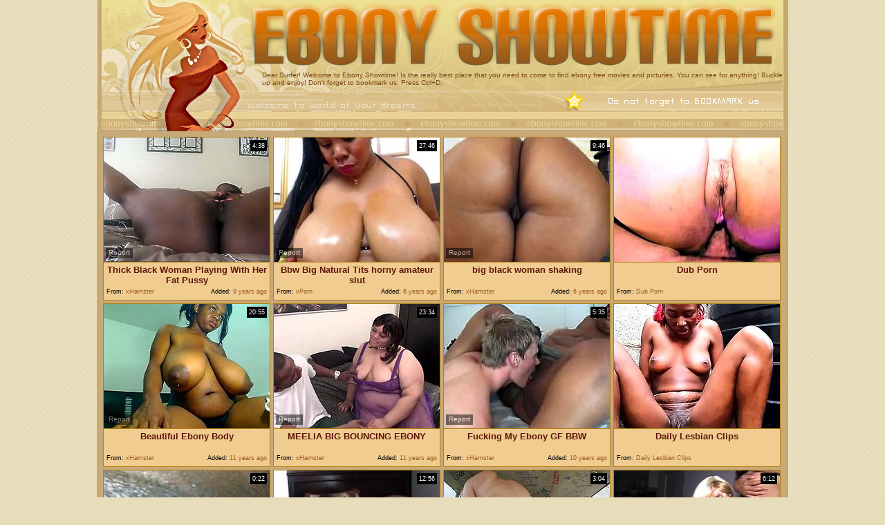

--- FILE ---
content_type: text/html; charset=utf-8
request_url: http://www.ebonyshowtime.com/best/Amateur-Bbw.html
body_size: 27138
content:
<!DOCTYPE HTML PUBLIC "-//W3C//DTD HTML 4.01 Transitional//EN" "http://www.w3.org/TR/html4/loose.dtd">
<html>
<head>
<meta http-equiv="Content-Type" content="text/html; charset=utf-8">
<link href="/img_est/est_main.css" rel="stylesheet" type="text/css">
<meta name="KEYWORDS" CONTENT="ebony sex, black sex, ebony bbw, ebony amateur, black bbw, fat amateur, chubby amateur">
<meta name="vporn.com" content="vporn.com-q@tgpteam.com-56ba78045581daf">
<meta name="description" content="Ebony Showtime presents daily updates of best ebony porno video.">


<title>Best Ebony Porn Video - Ebony Showtime</title>


<script>
  var needReportButton = true;
</script>
<script type="text/javascript">
  var q2ts = '2454743,3903467,3912536,1040717,800687,1956943,993873,2737422,4136992,2881144,4198605,3471082,2219909,1983028,3650089,3450503,2840194,3974554,2002628,2897366,1068449,2959143,2782748,3124468,3247778,2344344,1520108,3159335,2947462,3376592,1758989,767314,3170805,3271392,3877291,763235,1980537,1041926,2216761,4225177,2965675,2949708,2931087,1728989,3564379,3665866,4095621,2014114,2976643,69328,3478459,3808580,2405592,3245573,2074781,3227777,1813498,3981262,2469375,3018946,3033263,742416,922300,2852547,3207377,2929921,673228,3481139,3298158,1997997,3437293,3164408,2374266,3592777,4235301,2566711,1401098';
</script>
<script type="text/javascript" src="/static/qr2.js?v1.002"></script>
</head>
<body topmargin="0" bottommargin="0" leftmargin="0" rightmargin="0" bgcolor="#e8ddbb" class="bground">
<center>
  <table width="999" border="0" cellspacing="0" cellpadding="0">
     <tr>
      <td width="6" class="brd_w6">&nbsp;</td>
      <td width="212"><img src="/img_est/est_h01.jpg" width="102" height="190"><img src="/img_est/est_h02.jpg" width="110" height="190"></td>
      <td width="773" valign="top"><table width="100%" border="0" cellspacing="0" cellpadding="0">
        <tr>
          <td colspan="3"><a href="/Categories.html" target="_self" title="Ebony Showtime"><img src="/img_est/est_h03.jpg" width="241" height="96"><img src="/img_est/est_h04.jpg" width="262" height="96"><img src="/img_est/est_h05.jpg" width="270" height="96"></a></td>
        </tr>
        <tr>
          <td colspan="3" class="h06">Dear Surfer! Welcome to Ebony Showtime! 
Is the really best place that you need to come to find ebony free movies and picturies.
You can see for anything! Buckle up and enjoy! Don't forget to bookmark us. Press Ctrl+D.</td>
        </tr>
        <tr>
          <td><img src="/img_est/est_h07.gif" width="241" height="16"><br>
            <img src="/img_est/est_h08.gif" width="241" height="9"><br>
            <img src="/img_est/est_h09a.gif" width="241" height="33"></td>
          <td><img src="/img_est/est_h09.gif" width="221" height="58"></td>
          <td><img src="/img_est/est_star01.gif" width="25" height="28"><img src="/img_est/est_bm.gif" width="286" height="28" border="0"><br>
            <img src="/img_est/est_h10.gif" width="311" height="30"></td>
        </tr>
      </table></td>
      <td width="6" class="brd_w6">&nbsp;</td>
    </tr>
  </table>
  <table width="1000" border="0" cellspacing="0" cellpadding="0">
    <tr>
      <td width="6" class="brd_w6">&nbsp;</td>
      <td valign="top" bgcolor="#c8aa79"><table width="986" border="0" align="center" cellpadding="0" cellspacing="3" class="h07">
        <tr>
          <td align="center">
        <ul class="v">
<li><div class="thumb-wrapper">
<a href="/video/jml0q.Thick-Black-Woman-Playing-With-Her-Fat-Pussy.html" target="_blank" title="Thick Black Woman Playing With Her Fat Pussy" rel="nofollow" data-stat="0|2454743||1040"><img src="http://img3.xxxcdn.net/0j/ml/0q_bbw_masturbation.jpg" alt="" width="240" height="180" class="thumb"></a>
<h3>Thick Black Woman Playing With Her Fat Pussy</h3>
<span class="du"> 4:38</span>
<span class="ad"><b>Added:</b> 9 years ago</span>
<span class="by"><b>From:</b> xHamster</span></div></li><li><div class="thumb-wrapper">
<a href="/video/vdf04.Bbw-Big-Natural-Tits-horny-amateur-slut.html" target="_blank" title="Bbw Big Natural Tits horny amateur slut" rel="nofollow" data-stat="1|3903467||1040"><img src="http://img3.xxxcdn.net/0v/df/04_ebony_bbw.jpg" alt="" width="240" height="180" class="thumb"></a>
<h3>Bbw Big Natural Tits horny amateur slut</h3>
<span class="du"> 27:46</span>
<span class="ad"><b>Added:</b> 6 years ago</span>
<span class="by"><b>From:</b> vPorn</span></div></li><li><div class="thumb-wrapper">
<a href="/video/vfv3w.big-black-woman-shaking.html" target="_blank" title="big black woman shaking" rel="nofollow" data-stat="2|3912536||1040"><img src="http://img2.xxxcdn.net/0v/fv/3w_amateur_bbw.jpg" alt="" width="240" height="180" class="thumb"></a>
<h3>big black woman shaking</h3>
<span class="du"> 9:46</span>
<span class="ad"><b>Added:</b> 6 years ago</span>
<span class="by"><b>From:</b> xHamster</span></div></li><li>
<a href="/d/out?partner=dubporn.com&id=5&g=o&s=1040" target="_blank" title="Dub Porn" rel="nofollow"><img src="http://img4.xxxcdn.net/0y/ga/oa_brunette_hardcore.jpg" alt="Dub Porn" width="240" height="180" class="thumb"></a>
<h3>Dub Porn</h3>
<span class="by"><b>From:</b> Dub Porn</span></li>
<li><div class="thumb-wrapper">
<a href="/video/8eycc.Beautiful-Ebony-Body.html" target="_blank" title="Beautiful Ebony Body" rel="nofollow" data-stat="3|1040717||1040"><img src="http://img0.xxxcdn.net/08/ey/cc_amateur_bbw.jpg" alt="" width="240" height="180" class="thumb"></a>
<h3>Beautiful Ebony Body</h3>
<span class="du"> 20:55</span>
<span class="ad"><b>Added:</b> 11 years ago</span>
<span class="by"><b>From:</b> xHamster</span></div></li><li><div class="thumb-wrapper">
<a href="/video/6jw6s.MEELIA-BIG-BOUNCING-EBONY.html" target="_blank" title="MEELIA BIG BOUNCING EBONY" rel="nofollow" data-stat="4|800687||1040"><img src="http://img1.xxxcdn.net/06/jw/6s_ebony_anal.jpg" alt="" width="240" height="180" class="thumb"></a>
<h3>MEELIA BIG BOUNCING EBONY</h3>
<span class="du"> 23:34</span>
<span class="ad"><b>Added:</b> 11 years ago</span>
<span class="by"><b>From:</b> xHamster</span></div></li><li><div class="thumb-wrapper">
<a href="/video/fsm8u.Fucking-My-Ebony-GF-BBW.html" target="_blank" title="Fucking My Ebony GF BBW" rel="nofollow" data-stat="5|1956943||1040"><img src="http://img3.xxxcdn.net/0f/sm/8u_amateur_bbw.jpg" alt="" width="240" height="180" class="thumb"></a>
<h3>Fucking My Ebony GF BBW</h3>
<span class="du"> 5:35</span>
<span class="ad"><b>Added:</b> 10 years ago</span>
<span class="by"><b>From:</b> xHamster</span></div></li><li>
<a href="/d/out?partner=dailylesbianclips.com&id=107&g=o&s=1040" target="_blank" title="Daily Lesbian Clips" rel="nofollow"><img src="http://img1.xxxcdn.net/0y/ei/00_kyra_black.jpg" alt="Daily Lesbian Clips" width="240" height="180" class="thumb"></a>
<h3>Daily Lesbian Clips</h3>
<span class="by"><b>From:</b> Daily Lesbian Clips</span></li>
<li><div class="thumb-wrapper">
<a href="/video/81qwd.Ebony-BBW-Creampie.html" target="_blank" title="Ebony BBW Creampie" rel="nofollow" data-stat="6|993873||1040"><img src="http://img0.xxxcdn.net/08/1q/wd_amateur_bbw.jpg" alt="" width="240" height="180" class="thumb"></a>
<h3>Ebony BBW Creampie</h3>
<span class="du"> 0:22</span>
<span class="ad"><b>Added:</b> 11 years ago</span>
<span class="by"><b>From:</b> xHamster</span></div></li><li><div class="thumb-wrapper">
<a href="/video/lurgd.Big-booty-bbw-getting-fucked-hard.html" target="_blank" title="Big booty bbw getting fucked hard" rel="nofollow" data-stat="7|2737422||1040"><img src="http://img2.xxxcdn.net/0l/ur/gd_sucking_big_dick.jpg" alt="" width="240" height="180" class="thumb"></a>
<h3>Big booty bbw getting fucked hard</h3>
<span class="du"> 12:56</span>
<span class="ad"><b>Added:</b> 9 years ago</span>
<span class="by"><b>From:</b> vPorn</span></div></li><li><div class="thumb-wrapper">
<a href="/video/x0abi.Big-Booty-Hottie-Fucks-on-The-Bus.html" target="_blank" title="Big Booty Hottie Fucks on The Bus" rel="nofollow" data-stat="8|4136992||1040"><img src="http://img2.xxxcdn.net/0x/0a/bi_big_cock_fuck.jpg" alt="This week we pulled up on this hottie on the way to meet her friends. We began to flash cash in front of her to get her to hop in. She was playing hard to get for some time, but eventually, we got to the right amount of dough to get her inside. inside the bus, we got her to show us her huge ass. Once we got a peek at that booty, we decided to just throw all our money her way for us to get our way. She sucked and fucked aboard the bus. After she took cock in several different positions, she received a huge load all over her pretty little face. Once we were through with her, it was time to leave" width="240" height="180" class="thumb"></a>
<h3>Big Booty Hottie Fucks on The Bus</h3>
<span class="du"> 3:04</span>
<span class="ad"><b>Added:</b> 5 years ago</span>
<span class="by"><b>From:</b> vPorn</span></div></li><li><div class="thumb-wrapper">
<a href="/video/n22ic.whole-lotta-ass-thickred-fucked-by-bbc.html" target="_blank" title="whole lotta ass thickred fucked by bbc" rel="nofollow" data-stat="9|2881144||1040"><img src="http://img2.xxxcdn.net/0n/22/ic_ass_fuck.jpg" alt="" width="240" height="180" class="thumb"></a>
<h3>whole lotta ass thickred fucked by bbc</h3>
<span class="du"> 6:12</span>
<span class="ad"><b>Added:</b> 8 years ago</span>
<span class="by"><b>From:</b> vPorn</span></div></li>
<li><div class="thumb-wrapper">
<a href="/video/xfs8k.Ghetto-Ass-Bitch.html" target="_blank" title="Ghetto Ass Bitch" rel="nofollow" data-stat="10|4198605||1040"><img src="http://img4.xxxcdn.net/0x/fs/8k_ebony_blowjob.jpg" alt="" width="240" height="180" class="thumb"></a>
<h3>Ghetto Ass Bitch</h3>
<span class="du"> 17:21</span>
<span class="ad"><b>Added:</b> 5 years ago</span>
<span class="by"><b>From:</b> vPorn</span></div></li><li><div class="thumb-wrapper">
<a href="/video/rugn8.her-pussy-soo-good-ebony-lashay-shorty-taking-paki-dick.html" target="_blank" title="her pussy soo good ebony lashay shorty taking paki dick" rel="nofollow" data-stat="11|3471082||1040"><img src="http://img4.xxxcdn.net/0r/ug/n8_black_on_blonde.jpg" alt="" width="240" height="180" class="thumb"></a>
<h3>her pussy soo good ebony lashay shorty taking paki dick</h3>
<span class="du"> 6:07</span>
<span class="ad"><b>Added:</b> 7 years ago</span>
<span class="by"><b>From:</b> Porn</span></div></li><li><div class="thumb-wrapper">
<a href="/video/hqrcr.Eye-Crossing-Toe-Curling-Orgasms-While-Masturbating.html" target="_blank" title="Eye Crossing, Toe Curling Orgasms While Masturbating" rel="nofollow" data-stat="12|2219909||1040"><img src="http://img4.xxxcdn.net/0h/qr/cr_milf_masturbation.jpg" alt="" width="240" height="180" class="thumb"></a>
<h3>Eye Crossing, Toe Curling Orgasms While Masturbating</h3>
<span class="du"> 13:47</span>
<span class="ad"><b>Added:</b> 10 years ago</span>
<span class="by"><b>From:</b> Porn Hub</span></div></li><li><div class="thumb-wrapper">
<a href="/video/fzo6m.Ghetto-Barbie-26.html" target="_blank" title="Ghetto Barbie 26" rel="nofollow" data-stat="13|1983028||1040"><img src="http://img2.xxxcdn.net/0f/zo/6m_black_bbw.jpg" alt="" width="240" height="180" class="thumb"></a>
<h3>Ghetto Barbie 26</h3>
<span class="du"> 0:47</span>
<span class="ad"><b>Added:</b> 10 years ago</span>
<span class="by"><b>From:</b> Porn Hub</span></div></li>
<li><div class="thumb-wrapper">
<a href="/video/tdco8.MsNympho--Irie-Velour.html" target="_blank" title="MsNympho - Irie Velour" rel="nofollow" data-stat="14|3650089||1040"><img src="http://img1.xxxcdn.net/0t/dc/o8_big_black_dick.jpg" alt="" width="240" height="180" class="thumb"></a>
<h3>MsNympho - Irie Velour</h3>
<span class="du"> 23:16</span>
<span class="ad"><b>Added:</b> 7 years ago</span>
<span class="by"><b>From:</b> vPorn</span></div></li><li><div class="thumb-wrapper">
<a href="/video/rnze5.Hot-Ebony-BBW-with-massive-tits.html" target="_blank" title="Hot Ebony BBW with massive tits" rel="nofollow" data-stat="15|3450503||1040"><img src="http://img4.xxxcdn.net/0r/nz/e5_hot_babe.jpg" alt="" width="240" height="180" class="thumb"></a>
<h3>Hot Ebony BBW with massive tits</h3>
<span class="du"> 86:48</span>
<span class="ad"><b>Added:</b> 7 years ago</span>
<span class="by"><b>From:</b> vPorn</span></div></li><li><div class="thumb-wrapper">
<a href="/video/mpzqc.thick-Ass-Ebony-Missionary.html" target="_blank" title="thick Ass Ebony Missionary." rel="nofollow" data-stat="16|2840194||1040"><img src="http://img0.xxxcdn.net/0m/pz/qc_ebony_bbw.jpg" alt="" width="240" height="180" class="thumb"></a>
<h3>thick Ass Ebony Missionary.</h3>
<span class="du"> 7:18</span>
<span class="ad"><b>Added:</b> 8 years ago</span>
<span class="by"><b>From:</b> xHamster</span></div></li><li><div class="thumb-wrapper">
<a href="/video/vw5m0.Ebony-BBW-EXTREME-ANAL-CREAM-From-Sex-Machine-Super-Cream.html" target="_blank" title="Ebony BBW EXTREME ANAL CREAM From Sex Machine (Super Cream)" rel="nofollow" data-stat="17|3974554||1040"><img src="http://img0.xxxcdn.net/0v/w5/m0_sex_machine.jpg" alt="" width="240" height="180" class="thumb"></a>
<h3>Ebony BBW EXTREME ANAL CREAM From Sex Machine (Super Cream)</h3>
<span class="du"> 11:51</span>
<span class="ad"><b>Added:</b> 6 years ago</span>
<span class="by"><b>From:</b> xHamster</span></div></li>
<li><div class="thumb-wrapper">
<a href="/video/g4qsv.Ghetto-Barbie-34.html" target="_blank" title="Ghetto Barbie 34" rel="nofollow" data-stat="18|2002628||1040"><img src="http://img0.xxxcdn.net/0g/4q/sv_ebony_amateur.jpg" alt="" width="240" height="180" class="thumb"></a>
<h3>Ghetto Barbie 34</h3>
<span class="du"> 0:42</span>
<span class="ad"><b>Added:</b> 10 years ago</span>
<span class="by"><b>From:</b> Porn Hub</span></div></li><li><div class="thumb-wrapper">
<a href="/video/n7mbh.laylared-first-anal-dp-intro-with-stretch-and-E.html" target="_blank" title="laylared first anal dp intro with stretch and E" rel="nofollow" data-stat="19|2897366||1040"><img src="http://img0.xxxcdn.net/0n/7m/bh_ebony_bbw.jpg" alt="" width="240" height="180" class="thumb"></a>
<h3>laylared first anal dp intro with stretch and E</h3>
<span class="du"> 6:12</span>
<span class="ad"><b>Added:</b> 8 years ago</span>
<span class="by"><b>From:</b> vPorn</span></div></li><li><div class="thumb-wrapper">
<a href="/video/8mvnm.I-love-thick-ebony-butts-compilation.html" target="_blank" title="I love thick ebony butts compilation" rel="nofollow" data-stat="20|1068449||1040"><img src="http://img1.xxxcdn.net/08/mv/nm_amateur_bbw.jpg" alt="" width="240" height="180" class="thumb"></a>
<h3>I love thick ebony butts compilation</h3>
<span class="du"> 7:56</span>
<span class="ad"><b>Added:</b> 11 years ago</span>
<span class="by"><b>From:</b> xHamster</span></div></li><li><div class="thumb-wrapper">
<a href="/video/nph58.Dick-Sucking-Lips-Sloppy-Head-And-A-Huge-Facial-By-Ms-Headrush-DSLAF.html" target="_blank" title="Dick Sucking Lips Sloppy Head And A Huge Facial By Ms Headrush- DSLAF" rel="nofollow" data-stat="21|2959143||1040"><img src="http://img3.xxxcdn.net/0n/ph/58_amateur_bbw.jpg" alt="" width="240" height="180" class="thumb"></a>
<h3>Dick Sucking Lips Sloppy Head And A Huge Facial By Ms Headrush- DSLAF</h3>
<span class="du"> 11:05</span>
<span class="ad"><b>Added:</b> 8 years ago</span>
<span class="by"><b>From:</b> Porn Hub</span></div></li>
<li><div class="thumb-wrapper">
<a href="/video/m7dc9.Chubby-ebony-piggy-burps-and-fart.html" target="_blank" title="Chubby ebony piggy burps and fart" rel="nofollow" data-stat="22|2782748||1040"><img src="http://img3.xxxcdn.net/0m/7d/c9_ebony_bbw.jpg" alt="" width="240" height="180" class="thumb"></a>
<h3>Chubby ebony piggy burps and fart</h3>
<span class="du"> 9:18</span>
<span class="ad"><b>Added:</b> 9 years ago</span>
<span class="by"><b>From:</b> xHamster</span></div></li><li><div class="thumb-wrapper">
<a href="/video/ozq56.Busty-black-bitch-enjoys-a-meaty-dick.html" target="_blank" title="Busty black bitch enjoys a meaty dick" rel="nofollow" data-stat="23|3124468||1040"><img src="http://img1.xxxcdn.net/0o/zq/56_chubby_amateur.jpg" alt="" width="240" height="180" class="thumb"></a>
<h3>Busty black bitch enjoys a meaty dick</h3>
<span class="du"> 13:30</span>
<span class="ad"><b>Added:</b> 7 years ago</span>
<span class="by"><b>From:</b> vPorn</span></div></li><li><div class="thumb-wrapper">
<a href="/video/pzh16.Pretty-Please-Gets-That-Throat-Tested.html" target="_blank" title="Pretty Please Gets That Throat Tested!!" rel="nofollow" data-stat="24|3247778||1040"><img src="http://img4.xxxcdn.net/0p/zh/16_ebony_amateur.jpg" alt="" width="240" height="180" class="thumb"></a>
<h3>Pretty Please Gets That Throat Tested!!</h3>
<span class="du"> 8:00</span>
<span class="ad"><b>Added:</b> 7 years ago</span>
<span class="by"><b>From:</b> vPorn</span></div></li><li><div class="thumb-wrapper">
<a href="/video/irmfm.big-black-cock-fucking-ssbbw-with-monster-ass.html" target="_blank" title="big black cock fucking ssbbw with monster ass" rel="nofollow" data-stat="25|2344344||1040"><img src="http://img4.xxxcdn.net/0i/rm/fm_ebony_booty.jpg" alt="" width="240" height="180" class="thumb"></a>
<h3>big black cock fucking ssbbw with monster ass</h3>
<span class="du"> 5:56</span>
<span class="ad"><b>Added:</b> 9 years ago</span>
<span class="by"><b>From:</b> Porn Hub</span></div></li>
<li><div class="thumb-wrapper">
<a href="/video/c9cjl.CHEEKS.html" target="_blank" title="CHEEKS" rel="nofollow" data-stat="26|1520108||1040"><img src="http://img3.xxxcdn.net/0c/9c/jl_black_booty.jpg" alt="Nothing like more movies featuring BIG BUTT amateurs!" width="240" height="180" class="thumb"></a>
<h3>CHEEKS</h3>
<span class="du"> 15:07</span>
<span class="ad"><b>Added:</b> 11 years ago</span>
<span class="by"><b>From:</b> vPorn</span></div></li><li><div class="thumb-wrapper">
<a href="/video/p9v70.18-Thick-Nude-Very-Big-Butt-Strippers-and-Exotic-Dancers-Get-Naked.html" target="_blank" title="18 Thick Nude Very Big Butt Strippers and Exotic Dancers Get Naked" rel="nofollow" data-stat="27|3159335||1040"><img src="http://img2.xxxcdn.net/0p/9v/70_exotic_erotic.jpg" alt="" width="240" height="180" class="thumb"></a>
<h3>18 Thick Nude Very Big Butt Strippers and Exotic Dancers Get Naked</h3>
<span class="du"> 19:23</span>
<span class="ad"><b>Added:</b> 7 years ago</span>
<span class="by"><b>From:</b> vPorn</span></div></li><li><div class="thumb-wrapper">
<a href="/video/nm6go.bbc-suga-slim-fucks-bbw--redboned-juicy-red.html" target="_blank" title="bbc suga slim fucks bbw  redboned juicy red" rel="nofollow" data-stat="28|2947462||1040"><img src="http://img1.xxxcdn.net/0n/m6/go_pornstar_fuck.jpg" alt="" width="240" height="180" class="thumb"></a>
<h3>bbc suga slim fucks bbw  redboned juicy red</h3>
<span class="du"> 6:06</span>
<span class="ad"><b>Added:</b> 8 years ago</span>
<span class="by"><b>From:</b> vPorn</span></div></li><li><div class="thumb-wrapper">
<a href="/video/r1kr1.BBW-ebony-FB-rides-strangers-cock.html" target="_blank" title="BBW ebony FB rides strangers cock" rel="nofollow" data-stat="29|3376592||1040"><img src="http://img1.xxxcdn.net/0r/1k/r1_amateur_riding.jpg" alt="" width="240" height="180" class="thumb"></a>
<h3>BBW ebony FB rides strangers cock</h3>
<span class="du"> 0:47</span>
<span class="ad"><b>Added:</b> 7 years ago</span>
<span class="by"><b>From:</b> xHamster</span></div></li>
<li><div class="thumb-wrapper">
<a href="/video/e43bn.ebony-bbw-rides-dick-hard-n-rough.html" target="_blank" title="ebony bbw rides dick hard n rough" rel="nofollow" data-stat="30|1758989||1040"><img src="http://img0.xxxcdn.net/0e/43/bn_amateur_bbw.jpg" alt="" width="240" height="180" class="thumb"></a>
<h3>ebony bbw rides dick hard n rough</h3>
<span class="du"> 8:37</span>
<span class="ad"><b>Added:</b> 10 years ago</span>
<span class="by"><b>From:</b> Porn Hub</span></div></li><li><div class="thumb-wrapper">
<a href="/video/6b5t0.Ass-Banged-Ebony-BBW-Entyce.html" target="_blank" title="Ass Banged Ebony BBW Entyce" rel="nofollow" data-stat="31|767314||1040"><img src="http://img1.xxxcdn.net/06/b5/t0_amateur_hardcore.jpg" alt="" width="240" height="180" class="thumb"></a>
<h3>Ass Banged Ebony BBW Entyce</h3>
<span class="du"> 3:00</span>
<span class="ad"><b>Added:</b> 11 years ago</span>
<span class="by"><b>From:</b> Dr Tuber</span></div></li><li><div class="thumb-wrapper">
<a href="/video/pdbhk.Thick-Ebony-Dance.html" target="_blank" title="Thick Ebony Dance" rel="nofollow" data-stat="32|3170805||1040"><img src="http://img1.xxxcdn.net/0p/db/hk_amateur_bbw.jpg" alt="" width="240" height="180" class="thumb"></a>
<h3>Thick Ebony Dance</h3>
<span class="du"> 3:55</span>
<span class="ad"><b>Added:</b> 7 years ago</span>
<span class="by"><b>From:</b> xHamster</span></div></li><li><div class="thumb-wrapper">
<a href="/video/q6h9l.Chubby-Ebony-Doll-Showing-Her-BJ-Skills.html" target="_blank" title="Chubby Ebony Doll Showing Her BJ Skills" rel="nofollow" data-stat="33|3271392||1040"><img src="http://img4.xxxcdn.net/0q/6h/9l_amateur_pov.jpg" alt="" width="240" height="180" class="thumb"></a>
<h3>Chubby Ebony Doll Showing Her BJ Skills</h3>
<span class="du"> 2:30</span>
<span class="ad"><b>Added:</b> 7 years ago</span>
<span class="by"><b>From:</b> xHamster</span></div></li>
<li><div class="thumb-wrapper">
<a href="/video/v6fkn.Ebony-fat-rubs-her-clit.html" target="_blank" title="Ebony fat rubs her clit" rel="nofollow" data-stat="34|3877291||1040"><img src="http://img0.xxxcdn.net/0v/6f/kn_ebony_milf.jpg" alt="" width="240" height="180" class="thumb"></a>
<h3>Ebony fat rubs her clit</h3>
<span class="du"> 1:41</span>
<span class="ad"><b>Added:</b> 6 years ago</span>
<span class="by"><b>From:</b> xHamster</span></div></li><li><div class="thumb-wrapper">
<a href="/video/6a213.Threesome-Ebony-Doublt-Facial-Rimjob-In-Office-Bathroom.html" target="_blank" title="Threesome Ebony Doublt Facial Rimjob In Office Bathroom" rel="nofollow" data-stat="35|763235||1040"><img src="http://img2.xxxcdn.net/06/a2/13_ebony_facial.jpg" alt="" width="240" height="180" class="thumb"></a>
<h3>Threesome Ebony Doublt Facial Rimjob In Office Bathroom</h3>
<span class="du"> 6:27</span>
<span class="ad"><b>Added:</b> 11 years ago</span>
<span class="by"><b>From:</b> xHamster</span></div></li><li><div class="thumb-wrapper">
<a href="/video/fz0vo.Cumshots-Vines.html" target="_blank" title="Cumshots Vines" rel="nofollow" data-stat="36|1980537||1040"><img src="http://img0.xxxcdn.net/0f/z0/vo_bbw_pov.jpg" alt="" width="240" height="180" class="thumb"></a>
<h3>Cumshots Vines</h3>
<span class="du"> 10:00</span>
<span class="ad"><b>Added:</b> 10 years ago</span>
<span class="by"><b>From:</b> XVideos</span></div></li><li><div class="thumb-wrapper">
<a href="/video/8fa5a.Ebony-guy-fucks-fat-girl.html" target="_blank" title="Ebony guy fucks fat girl" rel="nofollow" data-stat="37|1041926||1040"><img src="http://img3.xxxcdn.net/08/fa/5a_huge_boobs.jpg" alt="" width="240" height="180" class="thumb"></a>
<h3>Ebony guy fucks fat girl</h3>
<span class="du"> 5:03</span>
<span class="ad"><b>Added:</b> 11 years ago</span>
<span class="by"><b>From:</b> Dr Tuber</span></div></li>
</ul></td>
        </tr>
        <tr>
        <td>
        <div class="blockhead">
        <div class="s"><span class="n">Best Amateur Bbw Porn</span> <b>Sort by:</b><a href="/fresh/Amateur-Bbw.html" target="_self">Newest</a><b> | </b><a href="/long/Amateur-Bbw.html" target="_self">Longest</a>&nbsp;&nbsp;&nbsp;&nbsp;&nbsp;&nbsp;&nbsp;&nbsp;&nbsp;&nbsp;&nbsp;&nbsp;&nbsp;&nbsp;&nbsp;&nbsp;<a href="/Categories.html" target="_self">Categories</a></div>
        
        
        <div class="pgs">
        <b>1</b><a href="/best/Amateur-Bbw/2.html" target="_self">2</a><a href="/best/Amateur-Bbw/3.html" target="_self">3</a><a href="/best/Amateur-Bbw/4.html" target="_self">4</a><a href="/best/Amateur-Bbw/5.html" target="_self">5</a><a href="/best/Amateur-Bbw/6.html" target="_self">6</a>
         </div></div>
        </td>
      </tr>
      </table></td>
      <td width="6" class="brd_w6">&nbsp;</td>
    </tr>
  </table>
  <table width="1000" border="0" cellspacing="0" cellpadding="0">
    <tr>
      <td class="brd_w6"></td>	
      <td class="blc04"></td>
      <td class="brd_w6"></td>
    </tr>
  </table>
<br>
<br>
  <table width="997" border="0" cellspacing="0" cellpadding="0">
    <tr>
      <td class="brd_w6">&nbsp;</td>
      <td valign="top" bgcolor="#c8aa79"><table width="985" border="0" cellspacing="0" cellpadding="0">
          <tr>
            <td colspan="3" class="blc00"></td>
          </tr>
          <tr>
            <td width="30"><img src="/img_est/est_star03.gif" width="30" height="28"></td>
            <td width="403" class="blc01">Ebony Porno From Other Sites</td>
            <td width="552"><img src="/img_est/est_blc02.gif" width="240" height="28"><img src="/img_est/est_star01.gif" width="25" height="28"><img src="/img_est/est_bm.gif" width="286" height="28" border="0"></td>

          </tr>
          <tr>
            <td colspan="3" class="blc03"></td>
          </tr>
      </table></td>
      <td class="brd_w6">&nbsp;</td>
    </tr>
    <tr>
      <td width="6" class="brd_w6">&nbsp;</td>
      <td valign="top" bgcolor="#c8aa79"><table width="975" border="0" align="center" cellpadding="0" cellspacing="3" class="h07">
          <tr align="center">
            <td><a href="/d/out?partner=dubporn.com&id=5&g=o&s=1040" class="tops" rel="nofollow" target="_blank"><img src="http://img4.xxxcdn.net/0y/ga/oa_brunette_hardcore.jpg" width="180" height="135" border="0"><br>Dub Porn</a></td>
            <td><a href="/d/out?partner=dailylesbianclips.com&id=107&g=o&s=1040" class="tops" rel="nofollow" target="_blank"><img src="http://img0.xxxcdn.net/0y/r2/bl_bbw_lesbian.jpg" width="180" height="135" border="0"><br>Daily Lesbian Clips</a></td>
            <td><a href="/d/out?partner=lasttubes.com&id=7&g=o&s=1040" class="tops" rel="nofollow" target="_blank"><img src="http://img1.xxxcdn.net/0y/qh/cc_mature_solo.jpg" width="180" height="135" border="0"><br>Last Tubes</a></td>
            <td><a href="/d/out?partner=uncensoredstore.com&id=13&g=o&s=1040" class="tops" rel="nofollow" target="_blank"><img src="http://img1.xxxcdn.net/0f/fy/1v_bbw_facesitting.jpg" width="180" height="135" border="0"><br>Uncensored Store</a></td>
            <td><a href="/d/out?partner=allxxxmovies.com&id=1&g=o&s=1040" class="tops" rel="nofollow" target="_blank"><img src="http://img0.xxxcdn.net/0y/re/6t_fat_ass.jpg" width="180" height="135" border="0"><br>All XXX movies</a></td>
          </tr>
        <tr align="center">
            <td><a href="/d/out?partner=tubejoin.com&id=2&g=o&s=1040" class="tops" rel="nofollow" target="_blank"><img src="http://img4.xxxcdn.net/0w/9p/c1_british_amateur.jpg" width="180" height="135" border="0"><br>Tube Join</a></td>
            <td><a href="/d/out?partner=ardentcunt.com&id=3&g=o&s=1040" class="tops" rel="nofollow" target="_blank"><img src="http://img4.xxxcdn.net/0x/xz/gh_pink_pussy.jpg" width="180" height="135" border="0"><br>Ardent Cunt</a></td>
            <td><a href="/d/out?partner=bang-porn.com&id=4&g=o&s=1040" class="tops" rel="nofollow" target="_blank"><img src="http://img1.xxxcdn.net/0y/82/h5_black_threesome.jpg" width="180" height="135" border="0"><br>Bang Porn</a></td>
            <td><a href="/d/out?partner=flusterfuck.com&id=6&g=o&s=1040" class="tops" rel="nofollow" target="_blank"><img src="http://img1.xxxcdn.net/0x/nf/vj_bbw_masturbation.jpg" width="180" height="135" border="0"><br>Fluster Fuck</a></td>
            <td><a href="/d/out?partner=pornhubhq.com&id=8&g=o&s=1040" class="tops" rel="nofollow" target="_blank"><img src="http://img4.xxxcdn.net/0k/sq/up_black_bbw.jpg" width="180" height="135" border="0"><br>Pornhub HQ</a></td>
        </tr>
      </table></td>
      <td width="6" class="brd_w6">&nbsp;</td>
    </tr>
    <tr>
      <td class="brd_w6"></td>
      <td  class="blc04"></td>
      <td class="brd_w6"></td>
    </tr>
  </table>
<br>
<br>
  <table width="1000" border="0" cellspacing="0" cellpadding="0">
    <tr>
      <td width="6" class="brd_w6">&nbsp;</td>
      <td valign="top" bgcolor="#c8aa79"><table width="986" border="0" align="center" cellpadding="0" cellspacing="3" class="h07">
        <tr>
          <td align="center">
        <ul class="v">
<li><div class="thumb-wrapper">
<a href="/video/hpwo4.Deep-Throat-from-Ebony-BBW.html" target="_blank" title="Deep Throat from Ebony BBW" rel="nofollow" data-stat="38|2216761||1040"><img src="http://img2.xxxcdn.net/0h/pw/o4_deepthroat_blowjob.jpg" alt="" width="240" height="180" class="thumb"></a>
<h3>Deep Throat from Ebony BBW</h3>
<span class="du"> 2:09</span>
<span class="ad"><b>Added:</b> 10 years ago</span>
<span class="by"><b>From:</b> xHamster</span></div></li><li><div class="thumb-wrapper">
<a href="/video/xr5x3.Touching-ebony-bbw-tonsils.html" target="_blank" title="Touching ebony bbw tonsils" rel="nofollow" data-stat="39|4225177||1040"><img src="http://img1.xxxcdn.net/0x/r5/x3_ebony_bbw.jpg" alt="" width="240" height="180" class="thumb"></a>
<h3>Touching ebony bbw tonsils</h3>
<span class="du"> 1:06</span>
<span class="ad"><b>Added:</b> 2 years ago</span>
<span class="by"><b>From:</b> Dr Tuber</span></div></li><li><div class="thumb-wrapper">
<a href="/video/nrczx.Amateur-Ebony-BBW--Big-Natural-Tits.html" target="_blank" title="Amateur Ebony BBW  Big Natural Tits" rel="nofollow" data-stat="40|2965675||1040"><img src="http://img0.xxxcdn.net/0n/rc/zx_amateur_tits.jpg" alt="" width="240" height="180" class="thumb"></a>
<h3>Amateur Ebony BBW  Big Natural Tits</h3>
<span class="du"> 9:18</span>
<span class="ad"><b>Added:</b> 8 years ago</span>
<span class="by"><b>From:</b> xHamster</span></div></li><li>
<a href="/d/out?partner=lasttubes.com&id=7&g=o&s=1040" target="_blank" title="Last Tubes" rel="nofollow"><img src="http://img0.xxxcdn.net/0x/ue/ml_hardcore_slut.jpg" alt="Last Tubes" width="240" height="180" class="thumb"></a>
<h3>Last Tubes</h3>
<span class="by"><b>From:</b> Last Tubes</span></li>
<li><div class="thumb-wrapper">
<a href="/video/nmt3e.khloe-tryin-but-cant-handle-bbc-stretch-n-king-kreme.html" target="_blank" title="khloe tryin but cant handle bbc stretch n king kreme" rel="nofollow" data-stat="41|2949708||1040"><img src="http://img1.xxxcdn.net/0n/mt/3e_black_pornstar.jpg" alt="" width="240" height="180" class="thumb"></a>
<h3>khloe tryin but cant handle bbc stretch n king kreme</h3>
<span class="du"> 6:07</span>
<span class="ad"><b>Added:</b> 8 years ago</span>
<span class="by"><b>From:</b> vPorn</span></div></li><li><div class="thumb-wrapper">
<a href="/video/nhkyl.lebanese-freaks-victoria-monet-fucked-by-puertican-rock.html" target="_blank" title="lebanese freaks victoria monet fucked by puertican rock" rel="nofollow" data-stat="42|2931087||1040"><img src="http://img0.xxxcdn.net/0n/hk/yl_black_fuck.jpg" alt="" width="240" height="180" class="thumb"></a>
<h3>lebanese freaks victoria monet fucked by puertican rock</h3>
<span class="du"> 6:20</span>
<span class="ad"><b>Added:</b> 8 years ago</span>
<span class="by"><b>From:</b> vPorn</span></div></li><li><div class="thumb-wrapper">
<a href="/video/durfj.Ebony-BBW-Blowjob-in-Big-White-Dick.html" target="_blank" title="Ebony BBW Blowjob in Big White Dick" rel="nofollow" data-stat="43|1728989||1040"><img src="http://img4.xxxcdn.net/0d/ur/fj_amateur_interracial.jpg" alt="" width="240" height="180" class="thumb"></a>
<h3>Ebony BBW Blowjob in Big White Dick</h3>
<span class="du"> 3:40</span>
<span class="ad"><b>Added:</b> 10 years ago</span>
<span class="by"><b>From:</b> xHamster</span></div></li><li><div class="thumb-wrapper">
<a href="/video/snhjy.Sexy-ebony-queen-mckenzie-lee-fucks-her-bf-on-the-ass-and.html" target="_blank" title="Sexy ebony queen mckenzie lee fucks her bf on the ass and" rel="nofollow" data-stat="44|3564379||1040"><img src="http://img1.xxxcdn.net/0s/nh/jy_ebony_bbw.jpg" alt="" width="240" height="180" class="thumb"></a>
<h3>Sexy ebony queen mckenzie lee fucks her bf on the ass and</h3>
<span class="du"> 6:01</span>
<span class="ad"><b>Added:</b> 7 years ago</span>
<span class="by"><b>From:</b> Dr Tuber</span></div></li>
<li><div class="thumb-wrapper">
<a href="/video/ti1nd.Black-SSBBW-Queen-Doggystyle.html" target="_blank" title="Black SSBBW Queen Doggystyle" rel="nofollow" data-stat="45|3665866||1040"><img src="http://img4.xxxcdn.net/0t/i1/nd_ebony_bbw.jpg" alt="" width="240" height="180" class="thumb"></a>
<h3>Black SSBBW Queen Doggystyle</h3>
<span class="du"> 7:06</span>
<span class="ad"><b>Added:</b> 7 years ago</span>
<span class="by"><b>From:</b> Porn</span></div></li><li><div class="thumb-wrapper">
<a href="/video/wpo0n.ebony-bbw-ass.html" target="_blank" title="ebony bbw ass" rel="nofollow" data-stat="46|4095621||1040"><img src="http://img4.xxxcdn.net/0w/po/0n_ebony_amateur.jpg" alt="" width="240" height="180" class="thumb"></a>
<h3>ebony bbw ass</h3>
<span class="du"> 2:56</span>
<span class="ad"><b>Added:</b> 6 years ago</span>
<span class="by"><b>From:</b> xHamster</span></div></li><li><div class="thumb-wrapper">
<a href="/video/g7sz8.Ebony-bbw-blowjob-and-fuck-Samira-from-dates25com.html" target="_blank" title="Ebony bbw blowjob and fuck. Samira from dates25.com" rel="nofollow" data-stat="47|2014114||1040"><img src="http://img4.xxxcdn.net/0g/7s/z8_real_blowjob.jpg" alt="" width="240" height="180" class="thumb"></a>
<h3>Ebony bbw blowjob and fuck. Samira from dates25.com</h3>
<span class="du"> 7:32</span>
<span class="ad"><b>Added:</b> 10 years ago</span>
<span class="by"><b>From:</b> Porn Hub</span></div></li><li><div class="thumb-wrapper">
<a href="/video/nuf73.Killing-that-pussy.html" target="_blank" title="Killing that pussy" rel="nofollow" data-stat="48|2976643||1040"><img src="http://img3.xxxcdn.net/0n/uf/73_big_pussy.jpg" alt="" width="240" height="180" class="thumb"></a>
<h3>Killing that pussy</h3>
<span class="du"> 51:11</span>
<span class="ad"><b>Added:</b> 7 years ago</span>
<span class="by"><b>From:</b> vPorn</span></div></li>
<li><div class="thumb-wrapper">
<a href="/video/bknw.Slim-white-guy-nails-huge-black-fattie-from-behind.html" target="_blank" title="Slim white guy nails huge black fattie from behind" rel="nofollow" data-stat="49|69328||1040"><img src="http://img1.xxxcdn.net/00/bk/nw_amateur_bbw.jpg" alt="" width="240" height="180" class="thumb"></a>
<h3>Slim white guy nails huge black fattie from behind</h3>
<span class="du"> 6:15</span>
<span class="ad"><b>Added:</b> 12 years ago</span>
<span class="by"><b>From:</b> Dr Tuber</span></div></li><li><div class="thumb-wrapper">
<a href="/video/rx0sf.Big-Black-Babe.html" target="_blank" title="Big Black Babe" rel="nofollow" data-stat="50|3478459||1040"><img src="http://img3.xxxcdn.net/0r/x0/sf_interracial_babe.jpg" alt="" width="240" height="180" class="thumb"></a>
<h3>Big Black Babe</h3>
<span class="du"> 2:51</span>
<span class="ad"><b>Added:</b> 7 years ago</span>
<span class="by"><b>From:</b> xHamster</span></div></li><li><div class="thumb-wrapper">
<a href="/video/uo7em.ebony-lovemore-pussy-toy-playing-vibrartor.html" target="_blank" title="ebony lovemore pussy toy playing vibrartor" rel="nofollow" data-stat="51|3808580||1040"><img src="http://img2.xxxcdn.net/0u/o7/em_fingering_pussy.jpg" alt="" width="240" height="180" class="thumb"></a>
<h3>ebony lovemore pussy toy playing vibrartor</h3>
<span class="du"> 6:07</span>
<span class="ad"><b>Added:</b> 7 years ago</span>
<span class="by"><b>From:</b> Dr Tuber</span></div></li><li><div class="thumb-wrapper">
<a href="/video/j8oc5.bbw-tkes-bbc.html" target="_blank" title="bbw tkes bbc" rel="nofollow" data-stat="52|2405592||1040"><img src="http://img3.xxxcdn.net/0j/8o/c5_bbw_pov.jpg" alt="" width="240" height="180" class="thumb"></a>
<h3>bbw tkes bbc</h3>
<span class="du"> 1:29</span>
<span class="ad"><b>Added:</b> 9 years ago</span>
<span class="by"><b>From:</b> Porn Hub</span></div></li>
<li><div class="thumb-wrapper">
<a href="/video/pyveu.Amateur-black-BBW-pounded-hard.html" target="_blank" title="Amateur black BBW pounded hard" rel="nofollow" data-stat="53|3245573||1040"><img src="http://img4.xxxcdn.net/0p/yv/eu_cum_on_ass.jpg" alt="" width="240" height="180" class="thumb"></a>
<h3>Amateur black BBW pounded hard</h3>
<span class="du"> 22:55</span>
<span class="ad"><b>Added:</b> 7 years ago</span>
<span class="by"><b>From:</b> vPorn</span></div></li><li><div class="thumb-wrapper">
<a href="/video/gnclo.From-the-back-On-my-face.html" target="_blank" title="From the back, On my face" rel="nofollow" data-stat="54|2074781||1040"><img src="http://img1.xxxcdn.net/0g/nc/lo_amateur_facial.jpg" alt="" width="240" height="180" class="thumb"></a>
<h3>From the back, On my face</h3>
<span class="du"> 2:23</span>
<span class="ad"><b>Added:</b> 10 years ago</span>
<span class="by"><b>From:</b> Porn Hub</span></div></li><li><div class="thumb-wrapper">
<a href="/video/ptvlq.EBONY-ANAL-SLUT.html" target="_blank" title="EBONY ANAL SLUT" rel="nofollow" data-stat="55|3227777||1040"><img src="http://img2.xxxcdn.net/0p/tv/lq_amateur_bbw.jpg" alt="" width="240" height="180" class="thumb"></a>
<h3>EBONY ANAL SLUT</h3>
<span class="du"> 1:44</span>
<span class="ad"><b>Added:</b> 7 years ago</span>
<span class="by"><b>From:</b> xHamster</span></div></li><li><div class="thumb-wrapper">
<a href="/video/el03c.Ebony-BBW-fucks.html" target="_blank" title="Ebony BBW fucks" rel="nofollow" data-stat="56|1813498||1040"><img src="http://img0.xxxcdn.net/0e/l0/3c_mature_fuck.jpg" alt="" width="240" height="180" class="thumb"></a>
<h3>Ebony BBW fucks</h3>
<span class="du"> 11:39</span>
<span class="ad"><b>Added:</b> 10 years ago</span>
<span class="by"><b>From:</b> Dr Tuber</span></div></li>
<li><div class="thumb-wrapper">
<a href="/video/vxzqx.hoodrat3-fucking-hard-outdoors-in-the-yard.html" target="_blank" title="hoodrat3 fucking hard outdoors in the yard" rel="nofollow" data-stat="57|3981262||1040"><img src="http://img3.xxxcdn.net/0v/xz/qx_hard_fuck.jpg" alt="" width="240" height="180" class="thumb"></a>
<h3>hoodrat3 fucking hard outdoors in the yard</h3>
<span class="du"> 6:08</span>
<span class="ad"><b>Added:</b> 6 years ago</span>
<span class="by"><b>From:</b> vPorn</span></div></li><li><div class="thumb-wrapper">
<a href="/video/jqgli.Ebony-bbw.html" target="_blank" title="Ebony bbw" rel="nofollow" data-stat="58|2469375||1040"><img src="http://img0.xxxcdn.net/0j/qg/li_ebony_amateur.jpg" alt="" width="240" height="180" class="thumb"></a>
<h3>Ebony bbw</h3>
<span class="du"> 6:51</span>
<span class="ad"><b>Added:</b> 9 years ago</span>
<span class="by"><b>From:</b> xHamster</span></div></li><li><div class="thumb-wrapper">
<a href="/video/o5w2j.Having-fun-with-EBONY-BBW.html" target="_blank" title="Having fun with EBONY BBW" rel="nofollow" data-stat="59|3018946||1040"><img src="http://img2.xxxcdn.net/0o/5w/2j_amateur_bbw.jpg" alt="" width="240" height="180" class="thumb"></a>
<h3>Having fun with EBONY BBW</h3>
<span class="du"> 4:54</span>
<span class="ad"><b>Added:</b> 7 years ago</span>
<span class="by"><b>From:</b> xHamster</span></div></li><li><div class="thumb-wrapper">
<a href="/video/o9qkq.Ebony-huge-milky-boobs.html" target="_blank" title="Ebony huge milky boobs" rel="nofollow" data-stat="60|3033263||1040"><img src="http://img0.xxxcdn.net/0o/9q/kq_huge_boobs.jpg" alt="" width="240" height="180" class="thumb"></a>
<h3>Ebony huge milky boobs</h3>
<span class="du"> 6:52</span>
<span class="ad"><b>Added:</b> 7 years ago</span>
<span class="by"><b>From:</b> xHamster</span></div></li>
<li><div class="thumb-wrapper">
<a href="/video/64fr7.Ebony-Facesitting-and-Blowjob.html" target="_blank" title="Ebony Facesitting and Blowjob" rel="nofollow" data-stat="61|742416||1040"><img src="http://img4.xxxcdn.net/06/4f/r7_amateur_blowjob.jpg" alt="" width="240" height="180" class="thumb"></a>
<h3>Ebony Facesitting and Blowjob</h3>
<span class="du"> 0:56</span>
<span class="ad"><b>Added:</b> 11 years ago</span>
<span class="by"><b>From:</b> xHamster</span></div></li><li><div class="thumb-wrapper">
<a href="/video/7h8j5.MILF-BBW-Ebony-in-Shower--negrofloripa.html" target="_blank" title="MILF BBW Ebony in Shower - negrofloripa" rel="nofollow" data-stat="62|922300||1040"><img src="http://img1.xxxcdn.net/07/h8/j5_amateur_bbw.jpg" alt="" width="240" height="180" class="thumb"></a>
<h3>MILF BBW Ebony in Shower - negrofloripa</h3>
<span class="du"> 4:22</span>
<span class="ad"><b>Added:</b> 11 years ago</span>
<span class="by"><b>From:</b> xHamster</span></div></li><li><div class="thumb-wrapper">
<a href="/video/mtjas.Ebony-Ass-Cleaning-Preview.html" target="_blank" title="Ebony Ass Cleaning Preview" rel="nofollow" data-stat="63|2852547||1040"><img src="http://img3.xxxcdn.net/0m/tj/as_amateur_bbw.jpg" alt="" width="240" height="180" class="thumb"></a>
<h3>Ebony Ass Cleaning Preview</h3>
<span class="du"> 1:06</span>
<span class="ad"><b>Added:</b> 8 years ago</span>
<span class="by"><b>From:</b> xHamster</span></div></li><li><div class="thumb-wrapper">
<a href="/video/po19m.Black-BBW-Has-Her-Fat-Pussy-Fucked-Hard.html" target="_blank" title="Black BBW Has Her Fat Pussy Fucked Hard" rel="nofollow" data-stat="64|3207377||1040"><img src="http://img1.xxxcdn.net/0p/o1/9m_fat_amateur.jpg" alt="" width="240" height="180" class="thumb"></a>
<h3>Black BBW Has Her Fat Pussy Fucked Hard</h3>
<span class="du"> 8:03</span>
<span class="ad"><b>Added:</b> 7 years ago</span>
<span class="by"><b>From:</b> Porn</span></div></li>
<li><div class="thumb-wrapper">
<a href="/video/nh8in.Jiggly-Black-Spandex-Booty.html" target="_blank" title="Jiggly Black Spandex Booty" rel="nofollow" data-stat="65|2929921||1040"><img src="http://img4.xxxcdn.net/0n/h8/in_amateur_outdoor.jpg" alt="" width="240" height="180" class="thumb"></a>
<h3>Jiggly Black Spandex Booty</h3>
<span class="du"> 5:18</span>
<span class="ad"><b>Added:</b> 8 years ago</span>
<span class="by"><b>From:</b> vPorn</span></div></li><li><div class="thumb-wrapper">
<a href="/video/5kdhw.hot-booty-compilation.html" target="_blank" title="hot booty compilation" rel="nofollow" data-stat="66|673228||1040"><img src="http://img2.xxxcdn.net/05/kd/hw_ebony_bbw.jpg" alt="big butt bbw compilation part 2" width="240" height="180" class="thumb"></a>
<h3>hot booty compilation</h3>
<span class="du"> 10:49</span>
<span class="ad"><b>Added:</b> 11 years ago</span>
<span class="by"><b>From:</b> vPorn</span></div></li><li><div class="thumb-wrapper">
<a href="/video/rxvw8.Having-Rough-Anal-Sex-With-An-Ebony-BBW.html" target="_blank" title="Having Rough Anal Sex With An Ebony BBW" rel="nofollow" data-stat="67|3481139||1040"><img src="http://img1.xxxcdn.net/0r/xv/w8_ebony_anal.jpg" alt="" width="240" height="180" class="thumb"></a>
<h3>Having Rough Anal Sex With An Ebony BBW</h3>
<span class="du"> 4:05</span>
<span class="ad"><b>Added:</b> 7 years ago</span>
<span class="by"><b>From:</b> xHamster</span></div></li><li><div class="thumb-wrapper">
<a href="/video/qeg5r.everybody-loves-phat-booty-redbones-laylared-fucked-in-traphouse.html" target="_blank" title="everybody loves phat booty redbones laylared fucked in traphouse" rel="nofollow" data-stat="68|3298158||1040"><img src="http://img3.xxxcdn.net/0q/eg/5r_homemade_amateur.jpg" alt="" width="240" height="180" class="thumb"></a>
<h3>everybody loves phat booty redbones laylared fucked in traphouse</h3>
<span class="du"> 6:14</span>
<span class="ad"><b>Added:</b> 7 years ago</span>
<span class="by"><b>From:</b> vPorn</span></div></li>
<li><div class="thumb-wrapper">
<a href="/video/g3jhu.Ghetto-Barbie-30.html" target="_blank" title="Ghetto Barbie 30" rel="nofollow" data-stat="69|1997997||1040"><img src="http://img0.xxxcdn.net/0g/3j/hu_ebony_bbw.jpg" alt="" width="240" height="180" class="thumb"></a>
<h3>Ghetto Barbie 30</h3>
<span class="du"> 3:33</span>
<span class="ad"><b>Added:</b> 10 years ago</span>
<span class="by"><b>From:</b> Porn Hub</span></div></li><li><div class="thumb-wrapper">
<a href="/video/rjw22.Fat-ebony-MILF-having-sex.html" target="_blank" title="Fat ebony MILF having sex" rel="nofollow" data-stat="70|3437293||1040"><img src="http://img2.xxxcdn.net/0r/jw/22_ebony_homemade.jpg" alt="" width="240" height="180" class="thumb"></a>
<h3>Fat ebony MILF having sex</h3>
<span class="du"> 4:59</span>
<span class="ad"><b>Added:</b> 7 years ago</span>
<span class="by"><b>From:</b> xHamster</span></div></li><li><div class="thumb-wrapper">
<a href="/video/pbdim.cherokee-n-black-18yr-newbie-kokohontas-fuck-bang-pussy.html" target="_blank" title="cherokee n black 18yr newbie kokohontas fuck bang pussy" rel="nofollow" data-stat="71|3164408||1040"><img src="http://img4.xxxcdn.net/0p/bd/im_pussy_fuck.jpg" alt="" width="240" height="180" class="thumb"></a>
<h3>cherokee n black 18yr newbie kokohontas fuck bang pussy</h3>
<span class="du"> 14:00</span>
<span class="ad"><b>Added:</b> 7 years ago</span>
<span class="by"><b>From:</b> vPorn</span></div></li><li><div class="thumb-wrapper">
<a href="/video/j04ks.super-sexy-fat-black-chick-teases-me-with-her-rolls-and-curves.html" target="_blank" title="super sexy fat black chick teases me with her rolls and curves" rel="nofollow" data-stat="72|2374266||1040"><img src="http://img1.xxxcdn.net/0j/04/ks_busty_fuck.jpg" alt="She is on my bed, rubbing her tits and showing off her coochie. This fat black chick hasn't been laid in years, but first I am going to enjoy the show. She twerks and teases me, hoping that I will join her and fuck her black cunt so hard." width="240" height="180" class="thumb"></a>
<h3>super sexy fat black chick teases me with her rolls and curves</h3>
<span class="du"> 7:58</span>
<span class="ad"><b>Added:</b> 9 years ago</span>
<span class="by"><b>From:</b> Fly Flv</span></div></li>
<li><div class="thumb-wrapper">
<a href="/video/sw9hn.THICK-EBONY.html" target="_blank" title="THICK EBONY" rel="nofollow" data-stat="73|3592777||1040"><img src="http://img4.xxxcdn.net/0s/w9/hn_ebony_amateur.jpg" alt="" width="240" height="180" class="thumb"></a>
<h3>THICK EBONY</h3>
<span class="du"> 4:27</span>
<span class="ad"><b>Added:</b> 7 years ago</span>
<span class="by"><b>From:</b> xHamster</span></div></li><li><div class="thumb-wrapper">
<a href="/video/xvfw1.Busty-Bubble-Butt-Ebony-Mom--Amateur-Ghetto-Sex-with.html" target="_blank" title="Busty Bubble Butt Ebony Mom - Amateur Ghetto Sex with" rel="nofollow" data-stat="74|4235301||1040"><img src="http://img2.xxxcdn.net/0x/vf/w1_ebony_milf.jpg" alt="" width="240" height="180" class="thumb"></a>
<h3>Busty Bubble Butt Ebony Mom - Amateur Ghetto Sex with</h3>
<span class="du"> 12:12</span>
<span class="ad"><b>Added:</b> 2 years ago</span>
<span class="by"><b>From:</b> Dr Tuber</span></div></li><li><div class="thumb-wrapper">
<a href="/video/klllk.Ms-Kathy-of-greensboro-nc-says-she-has-to-suck-bbc-before-bed-every-night.html" target="_blank" title="Ms. Kathy of greensboro, nc says she has to suck bbc before bed every night" rel="nofollow" data-stat="75|2566711||1040"><img src="http://img3.xxxcdn.net/0k/ll/lk_bbw_milf.jpg" alt="" width="240" height="180" class="thumb"></a>
<h3>Ms. Kathy of greensboro, nc says she has to suck bbc before bed every night</h3>
<span class="du"> 0:28</span>
<span class="ad"><b>Added:</b> 9 years ago</span>
<span class="by"><b>From:</b> Porn Hub</span></div></li><li><div class="thumb-wrapper">
<a href="/video/b9pkv.Eva-Lickable-Lynn-1.html" target="_blank" title="Eva Lickable Lynn 1" rel="nofollow" data-stat="76|1401098||1040"><img src="http://img1.xxxcdn.net/0b/9p/kv_jennifer_dark.jpg" alt="BBD Eva Lickable Lynn and J. Dickens doing what it do baby!" width="240" height="180" class="thumb"></a>
<h3>Eva Lickable Lynn 1</h3>
<span class="du"> 25:23</span>
<span class="ad"><b>Added:</b> 11 years ago</span>
<span class="by"><b>From:</b> vPorn</span></div></li>
</ul></td>
        </tr>
        <tr>
        <td>
        <div class="blockhead">
        <div class="s"><span class="n">Best Amateur Bbw Porn</span> <b>Sort by:</b><a href="/fresh/Amateur-Bbw.html" target="_self">Newest</a><b> | </b><a href="/long/Amateur-Bbw.html" target="_self">Longest</a>&nbsp;&nbsp;&nbsp;&nbsp;&nbsp;&nbsp;&nbsp;&nbsp;&nbsp;&nbsp;&nbsp;&nbsp;&nbsp;&nbsp;&nbsp;&nbsp;<a href="/Categories.html" target="_self">Categories</a></div>
        
        
        <div class="pgs">
        <b>1</b><a href="/best/Amateur-Bbw/2.html" target="_self">2</a><a href="/best/Amateur-Bbw/3.html" target="_self">3</a><a href="/best/Amateur-Bbw/4.html" target="_self">4</a><a href="/best/Amateur-Bbw/5.html" target="_self">5</a><a href="/best/Amateur-Bbw/6.html" target="_self">6</a>
         </div></div>
        </td>
      </tr>
      </table></td>
      <td width="6" class="brd_w6">&nbsp;</td>
    </tr>
  </table>
  <table width="1000" border="0" cellspacing="0" cellpadding="0">
    <tr>
      <td class="brd_w6"></td>	
      <td class="blc04"></td>
      <td class="brd_w6"></td>
    </tr>
  </table>
<br>
<br>
  <table width="997" border="0" cellspacing="0" cellpadding="0">
    <tr>
      <td class="brd_w6">&nbsp;</td>
      <td valign="top" bgcolor="#c8aa79"><table width="985" border="0" cellspacing="0" cellpadding="0">
        <tr>
          <td colspan="3" class="blc00"></td>
          </tr>
        <tr>
          <td width="30"><img src="/img_est/est_star03.gif" width="30" height="28"></td>
          <td width="403" class="blc01">A-Z Categories</td>
          <td width="552"><img src="/img_est/est_blc02.gif" width="240" height="28"><img src="/img_est/est_star01.gif" width="25" height="28"><img src="/img_est/est_bm.gif" width="286" height="28" border="0"></td>
        </tr>
        <tr>
          <td colspan="3" class="blc03"></td>
          </tr>
      </table></td>
      <td class="brd_w6">&nbsp;</td>
    </tr>
    <tr>
      <td width="6" class="brd_w6">&nbsp;</td>
      <td valign="top" bgcolor="#c8aa79"><table width="975" border="0" align="center" cellpadding="0" cellspacing="3" class="h07">
        <tr>
         <td align="center">
        <div class="st">
<ul class="top"><li><a href="/best/Adorable-Babe.html">Adorable Babe</a> [15]</li><li><a href="/best/African-Amateur.html">African Amateur</a> [631]</li><li><a href="/best/African-Babe.html">African Babe</a> [227]</li><li><a href="/best/African-Couple.html">African Couple</a> [53]</li><li><a href="/best/African-Gangbang.html">African Gangbang</a> [144]</li><li><a href="/best/African-Girl.html">African Girl</a> [164]</li><li><a href="/best/African-Hooker.html">African Hooker</a> [12]</li><li><a href="/best/African-Lesbian.html">African Lesbian</a> [112]</li><li><a href="/best/African-Slut.html">African Slut</a> [163]</li><li><a href="/best/African-Teen.html">African Teen</a> [432]</li><li><a href="/best/African-Threesome.html">African Threesome</a> [76]</li><li><a href="/best/Amateur-Anal.html">Amateur Anal</a> [281]</li><li><a href="/best/Amateur-Ass.html">Amateur Ass</a> [636]</li><li><a href="/best/Amateur-Babe.html">Amateur Babe</a> [431]</li><li><a href="/best/Amateur-Bbw.html">Amateur Bbw</a> [428]</li><li><a href="/best/Amateur-Blonde.html">Amateur Blonde</a> [109]</li><li><a href="/best/Amateur-Blowjob.html">Amateur Blowjob</a> [1071]</li><li><a href="/best/Amateur-Brunette.html">Amateur Brunette</a> [233]</li><li><a href="/best/Amateur-Casting.html">Amateur Casting</a> [60]</li><li><a href="/best/Amateur-Caught.html">Amateur Caught</a> [20]</li><li><a href="/best/Amateur-Cheating.html">Amateur Cheating</a> [21]</li><li><a href="/best/Amateur-Chick.html">Amateur Chick</a> [172]</li><li><a href="/best/Amateur-Coed.html">Amateur Coed</a> [16]</li><li><a href="/best/Amateur-Compilation.html">Amateur Compilation</a> [52]</li><li><a href="/best/Amateur-Cougar.html">Amateur Cougar</a> [128]</li><li><a href="/best/Amateur-Couple.html">Amateur Couple</a> [381]</li><li><a href="/best/Amateur-Creampie.html">Amateur Creampie</a> [76]</li><li><a href="/best/Amateur-Cuckold.html">Amateur Cuckold</a> [27]</li><li><a href="/best/Amateur-Cumshot.html">Amateur Cumshot</a> [415]</li><li><a href="/best/Amateur-Cunt.html">Amateur Cunt</a> [13]</li><li><a href="/best/Amateur-Deepthroat.html">Amateur Deepthroat</a> [65]</li><li><a href="/best/Amateur-Dildo.html">Amateur Dildo</a> [103]</li><li><a href="/best/Amateur-Doggystyle.html">Amateur Doggystyle</a> [211]</li><li><a href="/best/Amateur-Double.html">Amateur Double</a> [13]</li><li><a href="/best/Amateur-Facial.html">Amateur Facial</a> [264]</li><li><a href="/best/Amateur-Fingering.html">Amateur Fingering</a> [134]</li><li><a href="/best/Amateur-Fuck.html">Amateur Fuck</a> [780]</li><li><a href="/best/Amateur-Gangbang.html">Amateur Gangbang</a> [51]</li><li><a href="/best/Amateur-Group.html">Amateur Group</a> [57]</li><li><a href="/best/Amateur-Handjob.html">Amateur Handjob</a> [257]</li><li><a href="/best/Amateur-Hardcore.html">Amateur Hardcore</a> [659]</li><li><a href="/best/Amateur-Interracial.html">Amateur Interracial</a> [757]</li><li><a href="/best/Amateur-Latina.html">Amateur Latina</a> [180]</li><li><a href="/best/Amateur-Lesbian.html">Amateur Lesbian</a> [151]</li><li><a href="/best/Amateur-Milf.html">Amateur Milf</a> [396]</li><li><a href="/best/Amateur-Mom.html">Amateur Mom</a> [157]</li><li><a href="/best/Amateur-Mother.html">Amateur Mother</a> [118]</li><li><a href="/best/Amateur-Oral.html">Amateur Oral</a> [263]</li><li><a href="/best/Amateur-Orgasm.html">Amateur Orgasm</a> [171]</li><li><a href="/best/Amateur-Orgy.html">Amateur Orgy</a> [55]</li><li><a href="/best/Amateur-Outdoor.html">Amateur Outdoor</a> [114]</li><li><a href="/best/Amateur-Pov.html">Amateur Pov</a> [522]</li><li><a href="/best/Amateur-Redhead.html">Amateur Redhead</a> [27]</li><li><a href="/best/Amateur-Riding.html">Amateur Riding</a> [163]</li><li><a href="/best/Amateur-Shower.html">Amateur Shower</a> [48]</li><li><a href="/best/Amateur-Smoking.html">Amateur Smoking</a> [16]</li><li><a href="/best/Amateur-Solo.html">Amateur Solo</a> [211]</li><li><a href="/best/Amateur-Squirt.html">Amateur Squirt</a> [80]</li><li><a href="/best/Amateur-Strapon.html">Amateur Strapon</a> [18]</li><li><a href="/best/Amateur-Strip.html">Amateur Strip</a> [35]</li><li><a href="/best/Amateur-Suck.html">Amateur Suck</a> [442]</li><li><a href="/best/Amateur-Swallow.html">Amateur Swallow</a> [48]</li><li><a href="/best/Amateur-Swinger.html">Amateur Swinger</a> [16]</li><li><a href="/best/Amateur-Tattoo.html">Amateur Tattoo</a> [37]</li><li><a href="/best/Amateur-Teen.html">Amateur Teen</a> [655]</li><li><a href="/best/Amateur-Threesome.html">Amateur Threesome</a> [115]</li><li><a href="/best/Amateur-Tits.html">Amateur Tits</a> [358]</li><li><a href="/best/Amateur-Whore.html">Amateur Whore</a> [38]</li><li><a href="/best/Amateur-Wife.html">Amateur Wife</a> [116]</li><li><a href="/best/Amazing-Babe.html">Amazing Babe</a> [52]</li><li><a href="/best/Amazing-Brunette.html">Amazing Brunette</a> [37]</li><li><a href="/best/Amazing-Chick.html">Amazing Chick</a> [24]</li><li><a href="/best/Amazing-Fuck.html">Amazing Fuck</a> [31]</li><li><a href="/best/Amazing-Lesbian.html">Amazing Lesbian</a> [12]</li><li><a href="/best/Amazing-Milf.html">Amazing Milf</a> [31]</li><li><a href="/best/Amazing-Teen.html">Amazing Teen</a> [28]</li><li><a href="/best/American-Mature.html">American Mature</a> [14]</li><li><a href="/best/American-Milf.html">American Milf</a> [15]</li><li><a href="/best/American-Teen.html">American Teen</a> [15]</li><li><a href="/best/Anal-Beauty.html">Anal Beauty</a> [38]</li><li><a href="/best/Anal-Casting.html">Anal Casting</a> [12]</li><li><a href="/best/Anal-Compilation.html">Anal Compilation</a> [36]</li><li><a href="/best/Anal-Couple.html">Anal Couple</a> [106]</li><li><a href="/best/Anal-Creampie.html">Anal Creampie</a> [41]</li><li><a href="/best/Anal-Dildo.html">Anal Dildo</a> [29]</li><li><a href="/best/Anal-Fetish.html">Anal Fetish</a> [72]</li><li><a href="/best/Anal-Fisting.html">Anal Fisting</a> [15]</li><li><a href="/best/Anal-Fuck.html">Anal Fuck</a> [521]</li><li><a href="/best/Anal-Gangbang.html">Anal Gangbang</a> [99]</li><li><a href="/best/Anal-Orgasm.html">Anal Orgasm</a> [64]</li><li><a href="/best/Anal-Orgy.html">Anal Orgy</a> [79]</li><li><a href="/best/Anal-Pov.html">Anal Pov</a> [113]</li><li><a href="/best/Anal-Stockings.html">Anal Stockings</a> [67]</li><li><a href="/best/Anal-Tattoo.html">Anal Tattoo</a> [32]</li><li><a href="/best/Anal-Threesome.html">Anal Threesome</a> [153]</li><li><a href="/best/Anal-Toys.html">Anal Toys</a> [53]</li><li><a href="/best/Anal-Whore.html">Anal Whore</a> [42]</li><li><a href="/best/Anus-Masturbation.html">Anus Masturbation</a> [47]</li><li><a href="/best/Asian-Amateur.html">Asian Amateur</a> [82]</li><li><a href="/best/Asian-Anal.html">Asian Anal</a> [43]</li><li><a href="/best/Asian-Anus.html">Asian Anus</a> [16]</li><li><a href="/best/Asian-Babe.html">Asian Babe</a> [45]</li><li><a href="/best/Asian-Bbw.html">Asian Bbw</a> [29]</li><li><a href="/best/Asian-Big-Tits.html">Asian Big Tits</a> [50]</li><li><a href="/best/Asian-Blowjob.html">Asian Blowjob</a> [95]</li><li><a href="/best/Asian-Chick.html">Asian Chick</a> [22]</li><li><a href="/best/Asian-Couple.html">Asian Couple</a> [25]</li><li><a href="/best/Asian-Doggystyle.html">Asian Doggystyle</a> [14]</li><li><a href="/best/Asian-Facial.html">Asian Facial</a> [33]</li><li><a href="/best/Asian-Fuck.html">Asian Fuck</a> [71]</li><li><a href="/best/Asian-Handjob.html">Asian Handjob</a> [23]</li><li><a href="/best/Asian-Hardcore.html">Asian Hardcore</a> [56]</li><li><a href="/best/Asian-Lesbian.html">Asian Lesbian</a> [48]</li><li><a href="/best/Asian-Masturbation.html">Asian Masturbation</a> [32]</li><li><a href="/best/Asian-Mature.html">Asian Mature</a> [19]</li><li><a href="/best/Asian-Milf.html">Asian Milf</a> [51]</li><li><a href="/best/Asian-Mom.html">Asian Mom</a> [24]</li><li><a href="/best/Asian-Orgy.html">Asian Orgy</a> [16]</li><li><a href="/best/Asian-Pornstar.html">Asian Pornstar</a> [27]</li><li><a href="/best/Asian-Pov.html">Asian Pov</a> [25]</li><li><a href="/best/Asian-Pussy.html">Asian Pussy</a> [45]</li><li><a href="/best/Asian-Riding.html">Asian Riding</a> [14]</li><li><a href="/best/Asian-Slut.html">Asian Slut</a> [26]</li><li><a href="/best/Asian-Teen.html">Asian Teen</a> [45]</li><li><a href="/best/Asian-Tits.html">Asian Tits</a> [65]</li><li><a href="/best/Ass-Creampie.html">Ass Creampie</a> [46]</li><li><a href="/best/Ass-Fingering.html">Ass Fingering</a> [98]</li><li><a href="/best/Ass-Fuck.html">Ass Fuck</a> [1097]</li><li><a href="/best/Ass-Licking.html">Ass Licking</a> [150]</li><li><a href="/best/Ass-Tease.html">Ass Tease</a> [29]</li><li><a href="/best/Ass-Worship.html">Ass Worship</a> [14]</li><li><a href="/best/Awesome-Cumshot.html">Awesome Cumshot</a> [16]</li><li><a href="/best/Babe-Anal.html">Babe Anal</a> [213]</li><li><a href="/best/Babe-Blowjob.html">Babe Blowjob</a> [1009]</li><li><a href="/best/Babe-Casting.html">Babe Casting</a> [23]</li><li><a href="/best/Babe-Cheating.html">Babe Cheating</a> [28]</li><li><a href="/best/Babe-Fuck.html">Babe Fuck</a> [689]</li><li><a href="/best/Babe-Orgasm.html">Babe Orgasm</a> [94]</li><li><a href="/best/Babe-Squirt.html">Babe Squirt</a> [26]</li><li><a href="/best/Bathroom-Fuck.html">Bathroom Fuck</a> [17]</li><li><a href="/best/Bbw-Anal.html">Bbw Anal</a> [109]</li><li><a href="/best/Bbw-Blowjob.html">Bbw Blowjob</a> [448]</li><li><a href="/best/Bbw-Brunette.html">Bbw Brunette</a> [100]</li><li><a href="/best/Bbw-Creampie.html">Bbw Creampie</a> [13]</li><li><a href="/best/Bbw-Doggystyle.html">Bbw Doggystyle</a> [174]</li><li><a href="/best/Bbw-Fishnet.html">Bbw Fishnet</a> [16]</li><li><a href="/best/Bbw-Fuck.html">Bbw Fuck</a> [399]</li><li><a href="/best/Bbw-Interracial.html">Bbw Interracial</a> [295]</li><li><a href="/best/Bbw-Latina.html">Bbw Latina</a> [72]</li><li><a href="/best/Bbw-Lesbian.html">Bbw Lesbian</a> [107]</li><li><a href="/best/Bbw-Lingerie.html">Bbw Lingerie</a> [37]</li><li><a href="/best/Bbw-Masturbation.html">Bbw Masturbation</a> [138]</li><li><a href="/best/Bbw-Milf.html">Bbw Milf</a> [310]</li><li><a href="/best/Bbw-Orgasm.html">Bbw Orgasm</a> [93]</li><li><a href="/best/Bbw-Orgy.html">Bbw Orgy</a> [41]</li><li><a href="/best/Bbw-Pornstar.html">Bbw Pornstar</a> [110]</li><li><a href="/best/Bbw-Pov.html">Bbw Pov</a> [74]</li><li><a href="/best/Bbw-Riding.html">Bbw Riding</a> [97]</li><li><a href="/best/Bbw-Solo.html">Bbw Solo</a> [54]</li><li><a href="/best/Bbw-Squirt.html">Bbw Squirt</a> [39]</li><li><a href="/best/Bbw-Stockings.html">Bbw Stockings</a> [33]</li><li><a href="/best/Bbw-Swallow.html">Bbw Swallow</a> [17]</li><li><a href="/best/Bbw-Teen.html">Bbw Teen</a> [86]</li><li><a href="/best/Bbw-Threesome.html">Bbw Threesome</a> [62]</li><li><a href="/best/Bdsm-Anal.html">Bdsm Anal</a> [23]</li><li><a href="/best/Bdsm-Teen.html">Bdsm Teen</a> [23]</li><li><a href="/best/Beauty-Babe.html">Beauty Babe</a> [143]</li><li><a href="/best/Beauty-Big-Tits.html">Beauty Big Tits</a> [24]</li><li><a href="/best/Beauty-Doggystyle.html">Beauty Doggystyle</a> [67]</li><li><a href="/best/Beauty-Fuck.html">Beauty Fuck</a> [110]</li><li><a href="/best/Beauty-Hardcore.html">Beauty Hardcore</a> [117]</li><li><a href="/best/Beauty-Orgasm.html">Beauty Orgasm</a> [26]</li><li><a href="/best/Beauty-Pornstar.html">Beauty Pornstar</a> [23]</li><li><a href="/best/Beauty-Pov.html">Beauty Pov</a> [33]</li><li><a href="/best/Beauty-Slut.html">Beauty Slut</a> [36]</li><li><a href="/best/Best-Anal.html">Best Anal</a> [14]</li><li><a href="/best/Best-Ass.html">Best Ass</a> [44]</li><li><a href="/best/Best-Blowjob.html">Best Blowjob</a> [76]</li><li><a href="/best/Best-Ebony.html">Best Ebony</a> [141]</li><li><a href="/best/Best-Fuck.html">Best Fuck</a> [46]</li><li><a href="/best/Best-Hardcore.html">Best Hardcore</a> [33]</li><li><a href="/best/Best-Orgasm.html">Best Orgasm</a> [13]</li><li><a href="/best/Big-Ass-Anal.html">Big Ass Anal</a> [360]</li><li><a href="/best/Big-Ass-Asian.html">Big Ass Asian</a> [25]</li><li><a href="/best/Big-Ass-Babe.html">Big Ass Babe</a> [236]</li><li><a href="/best/Big-Ass-Beauty.html">Big Ass Beauty</a> [33]</li><li><a href="/best/Big-Ass-Blonde.html">Big Ass Blonde</a> [49]</li><li><a href="/best/Big-Ass-Brunette.html">Big Ass Brunette</a> [181]</li><li><a href="/best/Big-Ass-Chick.html">Big Ass Chick</a> [121]</li><li><a href="/best/Big-Ass-Ebony.html">Big Ass Ebony</a> [1366]</li><li><a href="/best/Big-Ass-Fuck.html">Big Ass Fuck</a> [556]</li><li><a href="/best/Big-Ass-Granny.html">Big Ass Granny</a> [17]</li><li><a href="/best/Big-Ass-Lesbian.html">Big Ass Lesbian</a> [84]</li><li><a href="/best/Big-Ass-Milf.html">Big Ass Milf</a> [331]</li><li><a href="/best/Big-Ass-Mom.html">Big Ass Mom</a> [238]</li><li><a href="/best/Big-Ass-Slut.html">Big Ass Slut</a> [178]</li><li><a href="/best/Big-Ass-Teen.html">Big Ass Teen</a> [229]</li><li><a href="/best/Big-Black-Dick.html">Big Black Dick</a> [1204]</li><li><a href="/best/Big-Boobs-Fuck.html">Big Boobs Fuck</a> [427]</li><li><a href="/best/Big-Clit.html">Big Clit</a> [22]</li><li><a href="/best/Big-Cock-Anal.html">Big Cock Anal</a> [324]</li><li><a href="/best/Big-Cock-Blowjob.html">Big Cock Blowjob</a> [1157]</li><li><a href="/best/Big-Cock-Compilation.html">Big Cock Compilation</a> [40]</li><li><a href="/best/Big-Cock-Cum.html">Big Cock Cum</a> [711]</li><li><a href="/best/Big-Cock-First-Time.html">Big Cock First Time</a> [14]</li><li><a href="/best/Big-Cock-Fuck.html">Big Cock Fuck</a> [692]</li><li><a href="/best/Big-Cock-Masturbation.html">Big Cock Masturbation</a> [133]</li><li><a href="/best/Big-Cum.html">Big Cum</a> [890]</li><li><a href="/best/Big-Dick-Anal.html">Big Dick Anal</a> [258]</li><li><a href="/best/Big-Dick-Blowjob.html">Big Dick Blowjob</a> [908]</li><li><a href="/best/Big-Dick-Compilation.html">Big Dick Compilation</a> [39]</li><li><a href="/best/Big-Dick-Cum.html">Big Dick Cum</a> [612]</li><li><a href="/best/Big-Dick-Fucking.html">Big Dick Fucking</a> [504]</li><li><a href="/best/Big-Dick-Masturbation.html">Big Dick Masturbation</a> [106]</li><li><a href="/best/Big-Dildo.html">Big Dildo</a> [94]</li><li><a href="/best/Big-Melons.html">Big Melons</a> [12]</li><li><a href="/best/Big-Nipples.html">Big Nipples</a> [47]</li><li><a href="/best/Big-Penis.html">Big Penis</a> [864]</li><li><a href="/best/Big-Pussy.html">Big Pussy</a> [698]</li><li><a href="/best/Big-Tits-Babe.html">Big Tits Babe</a> [208]</li><li><a href="/best/Big-Tits-Chick.html">Big Tits Chick</a> [66]</li><li><a href="/best/Big-Tits-Fuck.html">Big Tits Fuck</a> [539]</li><li><a href="/best/Big-Tits-Lesbian.html">Big Tits Lesbian</a> [96]</li><li><a href="/best/Big-Tits-Milf.html">Big Tits Milf</a> [412]</li><li><a href="/best/Big-Toys.html">Big Toys</a> [125]</li><li><a href="/best/Bikini-Babe.html">Bikini Babe</a> [46]</li><li><a href="/best/Bikini-Chick.html">Bikini Chick</a> [12]</li><li><a href="/best/Bikini-Fuck.html">Bikini Fuck</a> [26]</li><li><a href="/best/Bikini-Slut.html">Bikini Slut</a> [15]</li><li><a href="/best/Black-Anal.html">Black Anal</a> [765]</li><li><a href="/best/Black-Ass.html">Black Ass</a> [2286]</li><li><a href="/best/Black-Babe.html">Black Babe</a> [1405]</li><li><a href="/best/Black-Bbw.html">Black Bbw</a> [1003]</li><li><a href="/best/Black-Beauty.html">Black Beauty</a> [265]</li><li><a href="/best/Black-Blowjob.html">Black Blowjob</a> [3186]</li><li><a href="/best/Black-Booty.html">Black Booty</a> [1610]</li><li><a href="/best/Black-Cheerleader.html">Black Cheerleader</a> [38]</li><li><a href="/best/Black-Chick.html">Black Chick</a> [706]</li><li><a href="/best/Black-Couple.html">Black Couple</a> [339]</li><li><a href="/best/Black-Dick.html">Black Dick</a> [1658]</li><li><a href="/best/Black-Fuck.html">Black Fuck</a> [2176]</li><li><a href="/best/Black-Granny.html">Black Granny</a> [44]</li><li><a href="/best/Black-Lesbian.html">Black Lesbian</a> [431]</li><li><a href="/best/Black-Maid.html">Black Maid</a> [20]</li><li><a href="/best/Black-Mature.html">Black Mature</a> [402]</li><li><a href="/best/Black-Milf.html">Black Milf</a> [1260]</li><li><a href="/best/Black-Mom.html">Black Mom</a> [596]</li><li><a href="/best/Black-Monster.html">Black Monster</a> [918]</li><li><a href="/best/Black-Orgasm.html">Black Orgasm</a> [514]</li><li><a href="/best/Black-Orgy.html">Black Orgy</a> [249]</li><li><a href="/best/Black-Plump.html">Black Plump</a> [66]</li><li><a href="/best/Black-Pornstar.html">Black Pornstar</a> [561]</li><li><a href="/best/Black-Pov.html">Black Pov</a> [581]</li><li><a href="/best/Black-Pregnant.html">Black Pregnant</a> [21]</li><li><a href="/best/Black-Pussy.html">Black Pussy</a> [1434]</li><li><a href="/best/Black-Sex.html">Black Sex</a> [1703]</li><li><a href="/best/Black-Slut.html">Black Slut</a> [804]</li><li><a href="/best/Black-Solo.html">Black Solo</a> [364]</li></ul><ul class="top"><li><a href="/best/Black-Spandex.html">Black Spandex</a> [41]</li><li><a href="/best/Black-Squirt.html">Black Squirt</a> [139]</li><li><a href="/best/Black-Stockings.html">Black Stockings</a> [260]</li><li><a href="/best/Black-Swallow.html">Black Swallow</a> [131]</li><li><a href="/best/Black-Teacher.html">Black Teacher</a> [20]</li><li><a href="/best/Black-Teen.html">Black Teen</a> [1083]</li><li><a href="/best/Black-Threesome.html">Black Threesome</a> [464]</li><li><a href="/best/Black-Tits.html">Black Tits</a> [1456]</li><li><a href="/best/Black-Uniform.html">Black Uniform</a> [31]</li><li><a href="/best/Black-Vintage.html">Black Vintage</a> [132]</li><li><a href="/best/Black-Whore.html">Black Whore</a> [297]</li><li><a href="/best/Black-Wife.html">Black Wife</a> [110]</li><li><a href="/best/Black-on-Blonde.html">Black on Blonde</a> [275]</li><li><a href="/best/Blonde-Anal.html">Blonde Anal</a> [71]</li><li><a href="/best/Blonde-Babe.html">Blonde Babe</a> [164]</li><li><a href="/best/Blonde-Beauty.html">Blonde Beauty</a> [26]</li><li><a href="/best/Blonde-Big-Tits.html">Blonde Big Tits</a> [65]</li><li><a href="/best/Blonde-Blowjob.html">Blonde Blowjob</a> [254]</li><li><a href="/best/Blonde-Chick.html">Blonde Chick</a> [57]</li><li><a href="/best/Blonde-Cougar.html">Blonde Cougar</a> [26]</li><li><a href="/best/Blonde-Doggystyle.html">Blonde Doggystyle</a> [48]</li><li><a href="/best/Blonde-Facial.html">Blonde Facial</a> [61]</li><li><a href="/best/Blonde-Fuck.html">Blonde Fuck</a> [174]</li><li><a href="/best/Blonde-Hardcore.html">Blonde Hardcore</a> [126]</li><li><a href="/best/Blonde-Lesbian.html">Blonde Lesbian</a> [122]</li><li><a href="/best/Blonde-Lingerie.html">Blonde Lingerie</a> [26]</li><li><a href="/best/Blonde-Milf.html">Blonde Milf</a> [123]</li><li><a href="/best/Blonde-Mom.html">Blonde Mom</a> [37]</li><li><a href="/best/Blonde-Orgasm.html">Blonde Orgasm</a> [25]</li><li><a href="/best/Blonde-Pornstar.html">Blonde Pornstar</a> [54]</li><li><a href="/best/Blonde-Pov.html">Blonde Pov</a> [48]</li><li><a href="/best/Blonde-Pussy.html">Blonde Pussy</a> [167]</li><li><a href="/best/Blonde-Slut.html">Blonde Slut</a> [91]</li><li><a href="/best/Blonde-Solo.html">Blonde Solo</a> [15]</li><li><a href="/best/Blonde-Tattoo.html">Blonde Tattoo</a> [34]</li><li><a href="/best/Blonde-Teen.html">Blonde Teen</a> [96]</li><li><a href="/best/Blonde-Whore.html">Blonde Whore</a> [20]</li><li><a href="/best/Blowjob-Compilation.html">Blowjob Compilation</a> [83]</li><li><a href="/best/Blowjob-Fetish.html">Blowjob Fetish</a> [247]</li><li><a href="/best/Blowjob-Swallow.html">Blowjob Swallow</a> [121]</li><li><a href="/best/Bondage-Fuck.html">Bondage Fuck</a> [36]</li><li><a href="/best/Bondage-Orgasm.html">Bondage Orgasm</a> [18]</li><li><a href="/best/Booty-Ass.html">Booty Ass</a> [1289]</li><li><a href="/best/Booty-Babe.html">Booty Babe</a> [27]</li><li><a href="/best/Booty-Dance.html">Booty Dance</a> [17]</li><li><a href="/best/Booty-Fuck.html">Booty Fuck</a> [599]</li><li><a href="/best/Bouncing-Tits.html">Bouncing Tits</a> [31]</li><li><a href="/best/Brazilian-Amateur.html">Brazilian Amateur</a> [27]</li><li><a href="/best/Brazilian-Anal.html">Brazilian Anal</a> [18]</li><li><a href="/best/Brazilian-Babe.html">Brazilian Babe</a> [19]</li><li><a href="/best/Brazilian-Fuck.html">Brazilian Fuck</a> [22]</li><li><a href="/best/Brazilian-Milf.html">Brazilian Milf</a> [17]</li><li><a href="/best/Brazilian-Teen.html">Brazilian Teen</a> [19]</li><li><a href="/best/British-Amateur.html">British Amateur</a> [38]</li><li><a href="/best/British-Babe.html">British Babe</a> [16]</li><li><a href="/best/British-Fuck.html">British Fuck</a> [14]</li><li><a href="/best/Brunette-Anal.html">Brunette Anal</a> [175]</li><li><a href="/best/Brunette-Babe.html">Brunette Babe</a> [414]</li><li><a href="/best/Brunette-Beauty.html">Brunette Beauty</a> [67]</li><li><a href="/best/Brunette-Big-Tits.html">Brunette Big Tits</a> [167]</li><li><a href="/best/Brunette-Bikini.html">Brunette Bikini</a> [33]</li><li><a href="/best/Brunette-Blowjob.html">Brunette Blowjob</a> [798]</li><li><a href="/best/Brunette-Casting.html">Brunette Casting</a> [17]</li><li><a href="/best/Brunette-Chick.html">Brunette Chick</a> [179]</li><li><a href="/best/Brunette-Cougar.html">Brunette Cougar</a> [38]</li><li><a href="/best/Brunette-Creampie.html">Brunette Creampie</a> [36]</li><li><a href="/best/Brunette-Doggystyle.html">Brunette Doggystyle</a> [198]</li><li><a href="/best/Brunette-Facial.html">Brunette Facial</a> [184]</li><li><a href="/best/Brunette-Fuck.html">Brunette Fuck</a> [540]</li><li><a href="/best/Brunette-Hardcore.html">Brunette Hardcore</a> [407]</li><li><a href="/best/Brunette-Lesbian.html">Brunette Lesbian</a> [186]</li><li><a href="/best/Brunette-Milf.html">Brunette Milf</a> [286]</li><li><a href="/best/Brunette-Mom.html">Brunette Mom</a> [50]</li><li><a href="/best/Brunette-Orgasm.html">Brunette Orgasm</a> [47]</li><li><a href="/best/Brunette-Pornstar.html">Brunette Pornstar</a> [180]</li><li><a href="/best/Brunette-Pov.html">Brunette Pov</a> [168]</li><li><a href="/best/Brunette-Pussy.html">Brunette Pussy</a> [416]</li><li><a href="/best/Brunette-Slut.html">Brunette Slut</a> [185]</li><li><a href="/best/Brunette-Solo.html">Brunette Solo</a> [61]</li><li><a href="/best/Brunette-Tattoo.html">Brunette Tattoo</a> [53]</li><li><a href="/best/Brunette-Teen.html">Brunette Teen</a> [295]</li><li><a href="/best/Brunette-Threesome.html">Brunette Threesome</a> [178]</li><li><a href="/best/Brunette-Whore.html">Brunette Whore</a> [70]</li><li><a href="/best/Brutal-Blowjob.html">Brutal Blowjob</a> [18]</li><li><a href="/best/Brutal-Fuck.html">Brutal Fuck</a> [15]</li><li><a href="/best/Bukkake-Orgy.html">Bukkake Orgy</a> [15]</li><li><a href="/best/Busty-Amateur.html">Busty Amateur</a> [240]</li><li><a href="/best/Busty-Anal.html">Busty Anal</a> [285]</li><li><a href="/best/Busty-Asian.html">Busty Asian</a> [52]</li><li><a href="/best/Busty-Babe.html">Busty Babe</a> [454]</li><li><a href="/best/Busty-Beauty.html">Busty Beauty</a> [126]</li><li><a href="/best/Busty-Blonde.html">Busty Blonde</a> [133]</li><li><a href="/best/Busty-Brunette.html">Busty Brunette</a> [370]</li><li><a href="/best/Busty-Creampie.html">Busty Creampie</a> [25]</li><li><a href="/best/Busty-Ebony.html">Busty Ebony</a> [2691]</li><li><a href="/best/Busty-Fuck.html">Busty Fuck</a> [797]</li><li><a href="/best/Busty-Latina.html">Busty Latina</a> [138]</li><li><a href="/best/Busty-Lesbian.html">Busty Lesbian</a> [234]</li><li><a href="/best/Busty-Milf.html">Busty Milf</a> [677]</li><li><a href="/best/Busty-Mom.html">Busty Mom</a> [373]</li><li><a href="/best/Busty-Pornstar.html">Busty Pornstar</a> [242]</li><li><a href="/best/Busty-Teen.html">Busty Teen</a> [266]</li><li><a href="/best/Busty-Threesome.html">Busty Threesome</a> [200]</li><li><a href="/best/Casting-Audition.html">Casting Audition</a> [13]</li><li><a href="/best/Casting-Fuck.html">Casting Fuck</a> [30]</li><li><a href="/best/Caught-Masturbating.html">Caught Masturbating</a> [18]</li><li><a href="/best/Cfnm-Blowjob.html">Cfnm Blowjob</a> [14]</li><li><a href="/best/Cheating-Brunette.html">Cheating Brunette</a> [17]</li><li><a href="/best/Cheating-Fuck.html">Cheating Fuck</a> [47]</li><li><a href="/best/Cheating-Housewife.html">Cheating Housewife</a> [20]</li><li><a href="/best/Cheating-Husband.html">Cheating Husband</a> [12]</li><li><a href="/best/Cheating-Latina.html">Cheating Latina</a> [21]</li><li><a href="/best/Cheating-Milf.html">Cheating Milf</a> [73]</li><li><a href="/best/Cheating-Mom.html">Cheating Mom</a> [26]</li><li><a href="/best/Cheating-Slut.html">Cheating Slut</a> [48]</li><li><a href="/best/Cheating-Wife.html">Cheating Wife</a> [19]</li><li><a href="/best/Cheerleader-Babe.html">Cheerleader Babe</a> [15]</li><li><a href="/best/Cheerleader-Cunt.html">Cheerleader Cunt</a> [20]</li><li><a href="/best/Cheerleader-Fuck.html">Cheerleader Fuck</a> [18]</li><li><a href="/best/Chubby-Amateur.html">Chubby Amateur</a> [239]</li><li><a href="/best/Chubby-Anal.html">Chubby Anal</a> [91]</li><li><a href="/best/Chubby-Babe.html">Chubby Babe</a> [89]</li><li><a href="/best/Chubby-Beauty.html">Chubby Beauty</a> [12]</li><li><a href="/best/Chubby-Blowjob.html">Chubby Blowjob</a> [406]</li><li><a href="/best/Chubby-Fuck.html">Chubby Fuck</a> [336]</li><li><a href="/best/Chubby-Latina.html">Chubby Latina</a> [45]</li><li><a href="/best/Chubby-Lesbian.html">Chubby Lesbian</a> [73]</li><li><a href="/best/Chubby-Mature.html">Chubby Mature</a> [90]</li><li><a href="/best/Chubby-Milf.html">Chubby Milf</a> [232]</li><li><a href="/best/Chubby-Orgasm.html">Chubby Orgasm</a> [72]</li><li><a href="/best/Chubby-Slut.html">Chubby Slut</a> [131]</li><li><a href="/best/Chubby-Teen.html">Chubby Teen</a> [78]</li><li><a href="/best/Chubby-Threesome.html">Chubby Threesome</a> [51]</li><li><a href="/best/Classic-Anal.html">Classic Anal</a> [15]</li><li><a href="/best/Classic-Fuck.html">Classic Fuck</a> [30]</li><li><a href="/best/Classic-Hardcore.html">Classic Hardcore</a> [18]</li><li><a href="/best/Classic-Mom.html">Classic Mom</a> [23]</li><li><a href="/best/Classic-Threesome.html">Classic Threesome</a> [15]</li><li><a href="/best/Clit-Orgasm.html">Clit Orgasm</a> [12]</li><li><a href="/best/Close-Up-Anal.html">Close Up Anal</a> [18]</li><li><a href="/best/Close-Up-Blowjob.html">Close Up Blowjob</a> [55]</li><li><a href="/best/Close-Up-Dick.html">Close Up Dick</a> [12]</li><li><a href="/best/Close-Up-Fuck.html">Close Up Fuck</a> [58]</li><li><a href="/best/Close-Up-Masturbation.html">Close Up Masturbation</a> [47]</li><li><a href="/best/Close-Up-Orgasm.html">Close Up Orgasm</a> [13]</li><li><a href="/best/Close-Up-Pussy.html">Close Up Pussy</a> [61]</li><li><a href="/best/Club-Sex.html">Club Sex</a> [24]</li><li><a href="/best/Cock-Lick.html">Cock Lick</a> [120]</li><li><a href="/best/Cock-Piercing.html">Cock Piercing</a> [36]</li><li><a href="/best/Cock-Tease.html">Cock Tease</a> [18]</li><li><a href="/best/Coed-Teen.html">Coed Teen</a> [18]</li><li><a href="/best/College-Fuck.html">College Fuck</a> [39]</li><li><a href="/best/College-Girl.html">College Girl</a> [17]</li><li><a href="/best/College-Pussy.html">College Pussy</a> [25]</li><li><a href="/best/College-Teen.html">College Teen</a> [57]</li><li><a href="/best/College-Threesome.html">College Threesome</a> [12]</li><li><a href="/best/Cougar-Anal.html">Cougar Anal</a> [132]</li><li><a href="/best/Cougar-Creampie.html">Cougar Creampie</a> [12]</li><li><a href="/best/Cougar-Fuck.html">Cougar Fuck</a> [252]</li><li><a href="/best/Cougar-Orgasm.html">Cougar Orgasm</a> [76]</li><li><a href="/best/Cougar-Slut.html">Cougar Slut</a> [50]</li><li><a href="/best/Cougar-Threesome.html">Cougar Threesome</a> [34]</li><li><a href="/best/Couple-Creampie.html">Couple Creampie</a> [38]</li><li><a href="/best/Couple-Fucking.html">Couple Fucking</a> [259]</li><li><a href="/best/Couple-Kissing.html">Couple Kissing</a> [37]</li><li><a href="/best/Couple-Orgasm.html">Couple Orgasm</a> [22]</li><li><a href="/best/Couple-Pov.html">Couple Pov</a> [127]</li><li><a href="/best/Couple-Toys.html">Couple Toys</a> [28]</li><li><a href="/best/Crazy-Deepthroat.html">Crazy Deepthroat</a> [12]</li><li><a href="/best/Crazy-Fuck.html">Crazy Fuck</a> [29]</li><li><a href="/best/Crazy-Lesbian.html">Crazy Lesbian</a> [13]</li><li><a href="/best/Crazy-Orgy.html">Crazy Orgy</a> [15]</li><li><a href="/best/Creampie-Orgasm.html">Creampie Orgasm</a> [12]</li><li><a href="/best/Creampie-Slut.html">Creampie Slut</a> [13]</li><li><a href="/best/Cum-Bukkake.html">Cum Bukkake</a> [16]</li><li><a href="/best/Cum-Compilation.html">Cum Compilation</a> [23]</li><li><a href="/best/Cum-Eating.html">Cum Eating</a> [19]</li><li><a href="/best/Cum-Face.html">Cum Face</a> [61]</li><li><a href="/best/Cum-Inside.html">Cum Inside</a> [23]</li><li><a href="/best/Cum-On-Ass.html">Cum On Ass</a> [520]</li><li><a href="/best/Cum-On-Face.html">Cum On Face</a> [18]</li><li><a href="/best/Cum-On-Mouth.html">Cum On Mouth</a> [367]</li><li><a href="/best/Cum-On-Pussy.html">Cum On Pussy</a> [33]</li><li><a href="/best/Cum-On-Tits.html">Cum On Tits</a> [41]</li><li><a href="/best/Cum-Sucking.html">Cum Sucking</a> [887]</li><li><a href="/best/Cum-Swallow.html">Cum Swallow</a> [61]</li><li><a href="/best/Cum-Tits.html">Cum Tits</a> [592]</li><li><a href="/best/Cumshot-Compilation.html">Cumshot Compilation</a> [51]</li><li><a href="/best/Cumshot-Swallow.html">Cumshot Swallow</a> [60]</li><li><a href="/best/Cumshot-Tits.html">Cumshot Tits</a> [658]</li><li><a href="/best/Cute-Amateur.html">Cute Amateur</a> [54]</li><li><a href="/best/Cute-Babe.html">Cute Babe</a> [178]</li><li><a href="/best/Cute-Blonde.html">Cute Blonde</a> [21]</li><li><a href="/best/Cute-Brunette.html">Cute Brunette</a> [61]</li><li><a href="/best/Cute-Chick.html">Cute Chick</a> [77]</li><li><a href="/best/Cute-Latina.html">Cute Latina</a> [12]</li><li><a href="/best/Cute-Lesbian.html">Cute Lesbian</a> [48]</li><li><a href="/best/Cute-Milf.html">Cute Milf</a> [76]</li><li><a href="/best/Cute-Teen.html">Cute Teen</a> [101]</li><li><a href="/best/Dad-Daughter.html">Dad Daughter</a> [13]</li><li><a href="/best/Deepthroat-Blowjob.html">Deepthroat Blowjob</a> [452]</li><li><a href="/best/Deepthroat-Fuck.html">Deepthroat Fuck</a> [174]</li><li><a href="/best/Deepthroat-Gagging.html">Deepthroat Gagging</a> [39]</li><li><a href="/best/Dick-Lick.html">Dick Lick</a> [77]</li><li><a href="/best/Dildo-Orgasm.html">Dildo Orgasm</a> [61]</li><li><a href="/best/Dildo-Pussy.html">Dildo Pussy</a> [156]</li><li><a href="/best/Dildo-Squirt.html">Dildo Squirt</a> [26]</li><li><a href="/best/Dirty-Amateur.html">Dirty Amateur</a> [20]</li><li><a href="/best/Dirty-Babe.html">Dirty Babe</a> [36]</li><li><a href="/best/Dirty-Blonde.html">Dirty Blonde</a> [12]</li><li><a href="/best/Dirty-Brunette.html">Dirty Brunette</a> [48]</li><li><a href="/best/Dirty-Chick.html">Dirty Chick</a> [28]</li><li><a href="/best/Dirty-Fuck.html">Dirty Fuck</a> [50]</li><li><a href="/best/Dirty-Lesbian.html">Dirty Lesbian</a> [17]</li><li><a href="/best/Dirty-Milf.html">Dirty Milf</a> [46]</li><li><a href="/best/Dirty-Slut.html">Dirty Slut</a> [45]</li><li><a href="/best/Dirty-Teen.html">Dirty Teen</a> [16]</li><li><a href="/best/Dirty-Threesome.html">Dirty Threesome</a> [26]</li><li><a href="/best/Doggystyle-Anal.html">Doggystyle Anal</a> [150]</li><li><a href="/best/Doggystyle-Fuck.html">Doggystyle Fuck</a> [505]</li><li><a href="/best/Doggystyle-Pov.html">Doggystyle Pov</a> [100]</li><li><a href="/best/Double-Anal.html">Double Anal</a> [36]</li><li><a href="/best/Double-Blowjob.html">Double Blowjob</a> [44]</li><li><a href="/best/Double-Fuck.html">Double Fuck</a> [30]</li><li><a href="/best/Double-Penetration.html">Double Penetration</a> [24]</li><li><a href="/best/Eating-Pussy.html">Eating Pussy</a> [95]</li><li><a href="/best/Ebony-Amateur.html">Ebony Amateur</a> [3242]</li><li><a href="/best/Ebony-Anal.html">Ebony Anal</a> [1271]</li><li><a href="/best/Ebony-Babe.html">Ebony Babe</a> [2144]</li><li><a href="/best/Ebony-Bbw.html">Ebony Bbw</a> [1407]</li><li><a href="/best/Ebony-Beauty.html">Ebony Beauty</a> [421]</li><li><a href="/best/Ebony-Blowjob.html">Ebony Blowjob</a> [4863]</li><li><a href="/best/Ebony-Booty.html">Ebony Booty</a> [1971]</li><li><a href="/best/Ebony-Casting.html">Ebony Casting</a> [105]</li><li><a href="/best/Ebony-Cheerleader.html">Ebony Cheerleader</a> [60]</li><li><a href="/best/Ebony-Chick.html">Ebony Chick</a> [657]</li><li><a href="/best/Ebony-Compilation.html">Ebony Compilation</a> [202]</li><li><a href="/best/Ebony-Creampie.html">Ebony Creampie</a> [241]</li><li><a href="/best/Ebony-Deepthroat.html">Ebony Deepthroat</a> [465]</li><li><a href="/best/Ebony-Facial.html">Ebony Facial</a> [1572]</li><li><a href="/best/Ebony-Feet.html">Ebony Feet</a> [161]</li><li><a href="/best/Ebony-Footjob.html">Ebony Footjob</a> [74]</li><li><a href="/best/Ebony-Fuck.html">Ebony Fuck</a> [3114]</li><li><a href="/best/Ebony-Gagging.html">Ebony Gagging</a> [87]</li><li><a href="/best/Ebony-Gangbang.html">Ebony Gangbang</a> [369]</li><li><a href="/best/Ebony-Gloryhole.html">Ebony Gloryhole</a> [67]</li><li><a href="/best/Ebony-Homemade.html">Ebony Homemade</a> [914]</li><li><a href="/best/Ebony-Jail.html">Ebony Jail</a> [20]</li><li><a href="/best/Ebony-Jizz.html">Ebony Jizz</a> [949]</li><li><a href="/best/Ebony-Kissing.html">Ebony Kissing</a> [146]</li><li><a href="/best/Ebony-Lesbian.html">Ebony Lesbian</a> [843]</li><li><a href="/best/Ebony-Masturbation.html">Ebony Masturbation</a> [1155]</li><li><a href="/best/Ebony-Mature.html">Ebony Mature</a> [569]</li><li><a href="/best/Ebony-Milf.html">Ebony Milf</a> [1871]</li><li><a href="/best/Ebony-Mom.html">Ebony Mom</a> [714]</li><li><a href="/best/Ebony-Orgasm.html">Ebony Orgasm</a> [632]</li><li><a href="/best/Ebony-Orgy.html">Ebony Orgy</a> [307]</li><li><a href="/best/Ebony-Party.html">Ebony Party</a> [80]</li></ul><ul class="top"><li><a href="/best/Ebony-Riding.html">Ebony Riding</a> [1071]</li><li><a href="/best/Ebony-Rimjob.html">Ebony Rimjob</a> [50]</li><li><a href="/best/Ebony-Slut.html">Ebony Slut</a> [1131]</li><li><a href="/best/Ebony-Strapon.html">Ebony Strapon</a> [145]</li><li><a href="/best/Ebony-Strip.html">Ebony Strip</a> [244]</li><li><a href="/best/Ebony-Teen.html">Ebony Teen</a> [2025]</li><li><a href="/best/Ebony-Threesome.html">Ebony Threesome</a> [794]</li><li><a href="/best/Erotic-Babe.html">Erotic Babe</a> [15]</li><li><a href="/best/Erotic-Couple.html">Erotic Couple</a> [12]</li><li><a href="/best/Erotic-Massage.html">Erotic Massage</a> [25]</li><li><a href="/best/Erotic-Sex.html">Erotic Sex</a> [56]</li><li><a href="/best/Exotic-Ebony.html">Exotic Ebony</a> [41]</li><li><a href="/best/Extreme-Deepthroat.html">Extreme Deepthroat</a> [12]</li><li><a href="/best/Extreme-Fuck.html">Extreme Fuck</a> [21]</li><li><a href="/best/Facial-Compilation.html">Facial Compilation</a> [35]</li><li><a href="/best/Facial-Cumshot.html">Facial Cumshot</a> [1258]</li><li><a href="/best/Fake-Pussy.html">Fake Pussy</a> [12]</li><li><a href="/best/Fat-Amateur.html">Fat Amateur</a> [253]</li><li><a href="/best/Fat-Anal.html">Fat Anal</a> [79]</li><li><a href="/best/Fat-Ass.html">Fat Ass</a> [361]</li><li><a href="/best/Fat-Babe.html">Fat Babe</a> [94]</li><li><a href="/best/Fat-Beauty.html">Fat Beauty</a> [16]</li><li><a href="/best/Fat-Blonde.html">Fat Blonde</a> [27]</li><li><a href="/best/Fat-Brunette.html">Fat Brunette</a> [89]</li><li><a href="/best/Fat-Chick.html">Fat Chick</a> [68]</li><li><a href="/best/Fat-Fuck.html">Fat Fuck</a> [287]</li><li><a href="/best/Fat-Latina.html">Fat Latina</a> [59]</li><li><a href="/best/Fat-Lesbian.html">Fat Lesbian</a> [49]</li><li><a href="/best/Fat-Mature.html">Fat Mature</a> [105]</li><li><a href="/best/Fat-Milf.html">Fat Milf</a> [210]</li><li><a href="/best/Fat-Mom.html">Fat Mom</a> [156]</li><li><a href="/best/Fat-Orgy.html">Fat Orgy</a> [32]</li><li><a href="/best/Fat-Slut.html">Fat Slut</a> [117]</li><li><a href="/best/Fat-Teen.html">Fat Teen</a> [79]</li><li><a href="/best/Fat-Threesome.html">Fat Threesome</a> [40]</li><li><a href="/best/Feet-Licking.html">Feet Licking</a> [12]</li><li><a href="/best/Female-Domination.html">Female Domination</a> [105]</li><li><a href="/best/Femdom-Handjob.html">Femdom Handjob</a> [12]</li><li><a href="/best/Femdom-Mistress.html">Femdom Mistress</a> [14]</li><li><a href="/best/Femdom-Strapon.html">Femdom Strapon</a> [23]</li><li><a href="/best/Fetish-Compilation.html">Fetish Compilation</a> [18]</li><li><a href="/best/Fetish-Fuck.html">Fetish Fuck</a> [162]</li><li><a href="/best/Fetish-Handjob.html">Fetish Handjob</a> [95]</li><li><a href="/best/Fetish-Lingerie.html">Fetish Lingerie</a> [26]</li><li><a href="/best/Fingering-Asshole.html">Fingering Asshole</a> [14]</li><li><a href="/best/Fingering-Masturbation.html">Fingering Masturbation</a> [103]</li><li><a href="/best/Fingering-Orgasm.html">Fingering Orgasm</a> [49]</li><li><a href="/best/Fingering-Pussy.html">Fingering Pussy</a> [208]</li><li><a href="/best/First-Anal.html">First Anal</a> [47]</li><li><a href="/best/First-Blowjob.html">First Blowjob</a> [118]</li><li><a href="/best/First-Fuck.html">First Fuck</a> [88]</li><li><a href="/best/First-Orgasm.html">First Orgasm</a> [28]</li><li><a href="/best/First-Threesome.html">First Threesome</a> [15]</li><li><a href="/best/First-Time-Anal.html">First Time Anal</a> [16]</li><li><a href="/best/First-Time-Fuck.html">First Time Fuck</a> [17]</li><li><a href="/best/Fishnet-Anal.html">Fishnet Anal</a> [21]</li><li><a href="/best/Fishnet-Lesbian.html">Fishnet Lesbian</a> [18]</li><li><a href="/best/Fishnet-Milf.html">Fishnet Milf</a> [28]</li><li><a href="/best/Fishnet-Stockings.html">Fishnet Stockings</a> [62]</li><li><a href="/best/Foot-Fetish.html">Foot Fetish</a> [42]</li><li><a href="/best/Foot-Worship.html">Foot Worship</a> [17]</li><li><a href="/best/Foursome-Blowjob.html">Foursome Blowjob</a> [32]</li><li><a href="/best/Foursome-Fuck.html">Foursome Fuck</a> [22]</li><li><a href="/best/French-Amateur.html">French Amateur</a> [26]</li><li><a href="/best/French-Anal.html">French Anal</a> [14]</li><li><a href="/best/French-Blowjob.html">French Blowjob</a> [14]</li><li><a href="/best/French-Fuck.html">French Fuck</a> [12]</li><li><a href="/best/Fuck-Doll.html">Fuck Doll</a> [18]</li><li><a href="/best/Fuck-For-Cash.html">Fuck For Cash</a> [12]</li><li><a href="/best/Gagging-Teen.html">Gagging Teen</a> [25]</li><li><a href="/best/Gangbang-Cum.html">Gangbang Cum</a> [127]</li><li><a href="/best/German-Amateur.html">German Amateur</a> [23]</li><li><a href="/best/German-Babe.html">German Babe</a> [17]</li><li><a href="/best/German-Blowjob.html">German Blowjob</a> [29]</li><li><a href="/best/German-Fuck.html">German Fuck</a> [25]</li><li><a href="/best/German-Teen.html">German Teen</a> [18]</li><li><a href="/best/Ghetto-Anal.html">Ghetto Anal</a> [243]</li><li><a href="/best/Ghetto-Bitch.html">Ghetto Bitch</a> [39]</li><li><a href="/best/Ghetto-Couple.html">Ghetto Couple</a> [41]</li><li><a href="/best/Ghetto-Cum.html">Ghetto Cum</a> [682]</li><li><a href="/best/Ghetto-Lesbian.html">Ghetto Lesbian</a> [101]</li><li><a href="/best/Ghetto-Orgy.html">Ghetto Orgy</a> [135]</li><li><a href="/best/Ghetto-Teen.html">Ghetto Teen</a> [356]</li><li><a href="/best/Girl-Kiss.html">Girl Kiss</a> [17]</li><li><a href="/best/Girlfriend-Anal.html">Girlfriend Anal</a> [35]</li><li><a href="/best/Girlfriend-Blowjob.html">Girlfriend Blowjob</a> [130]</li><li><a href="/best/Girlfriend-Facial.html">Girlfriend Facial</a> [39]</li><li><a href="/best/Girlfriend-Handjob.html">Girlfriend Handjob</a> [32]</li><li><a href="/best/Girlfriend-Threesome.html">Girlfriend Threesome</a> [17]</li><li><a href="/best/Glasses-Blowjob.html">Glasses Blowjob</a> [53]</li><li><a href="/best/Glasses-Facial.html">Glasses Facial</a> [16]</li><li><a href="/best/Glasses-Fuck.html">Glasses Fuck</a> [22]</li><li><a href="/best/Gorgeous-Babe.html">Gorgeous Babe</a> [70]</li><li><a href="/best/Gorgeous-Brunette.html">Gorgeous Brunette</a> [50]</li><li><a href="/best/Gorgeous-Lesbian.html">Gorgeous Lesbian</a> [19]</li><li><a href="/best/Gorgeous-Milf.html">Gorgeous Milf</a> [41]</li><li><a href="/best/Granny-Blowjob.html">Granny Blowjob</a> [19]</li><li><a href="/best/Granny-Fuck.html">Granny Fuck</a> [17]</li><li><a href="/best/Group-Anal.html">Group Anal</a> [86]</li><li><a href="/best/Group-Blowjob.html">Group Blowjob</a> [202]</li><li><a href="/best/Group-Fuck.html">Group Fuck</a> [111]</li><li><a href="/best/Group-Masturbation.html">Group Masturbation</a> [43]</li><li><a href="/best/Group-Sex.html">Group Sex</a> [236]</li><li><a href="/best/Hairy-Amateur.html">Hairy Amateur</a> [64]</li><li><a href="/best/Hairy-Anal.html">Hairy Anal</a> [42]</li><li><a href="/best/Hairy-Asian.html">Hairy Asian</a> [19]</li><li><a href="/best/Hairy-Babe.html">Hairy Babe</a> [51]</li><li><a href="/best/Hairy-Beauty.html">Hairy Beauty</a> [18]</li><li><a href="/best/Hairy-Blonde.html">Hairy Blonde</a> [16]</li><li><a href="/best/Hairy-Brunette.html">Hairy Brunette</a> [61]</li><li><a href="/best/Hairy-Chick.html">Hairy Chick</a> [29]</li><li><a href="/best/Hairy-Fuck.html">Hairy Fuck</a> [113]</li><li><a href="/best/Hairy-Latina.html">Hairy Latina</a> [17]</li><li><a href="/best/Hairy-Lesbian.html">Hairy Lesbian</a> [31]</li><li><a href="/best/Hairy-Masturbation.html">Hairy Masturbation</a> [50]</li><li><a href="/best/Hairy-Mature.html">Hairy Mature</a> [33]</li><li><a href="/best/Hairy-Milf.html">Hairy Milf</a> [64]</li><li><a href="/best/Hairy-Pussy.html">Hairy Pussy</a> [142]</li><li><a href="/best/Hairy-Teen.html">Hairy Teen</a> [63]</li><li><a href="/best/Handjob-Compilation.html">Handjob Compilation</a> [23]</li><li><a href="/best/Handjob-Cumshot.html">Handjob Cumshot</a> [376]</li><li><a href="/best/Hard-Anal.html">Hard Anal</a> [138]</li><li><a href="/best/Hard-Fuck.html">Hard Fuck</a> [579]</li><li><a href="/best/Hard-Nipples.html">Hard Nipples</a> [18]</li><li><a href="/best/Hardcore-Babe.html">Hardcore Babe</a> [600]</li><li><a href="/best/Hardcore-Club.html">Hardcore Club</a> [21]</li><li><a href="/best/Hardcore-Compilation.html">Hardcore Compilation</a> [42]</li><li><a href="/best/Hardcore-Lesbian.html">Hardcore Lesbian</a> [62]</li><li><a href="/best/Hardcore-Mom.html">Hardcore Mom</a> [157]</li><li><a href="/best/Hardcore-Orgasm.html">Hardcore Orgasm</a> [81]</li><li><a href="/best/Hardcore-Orgy.html">Hardcore Orgy</a> [61]</li><li><a href="/best/Hardcore-Slut.html">Hardcore Slut</a> [358]</li><li><a href="/best/Hardcore-Teen.html">Hardcore Teen</a> [551]</li><li><a href="/best/Homemade-Amateur.html">Homemade Amateur</a> [815]</li><li><a href="/best/Homemade-Anal.html">Homemade Anal</a> [102]</li><li><a href="/best/Homemade-Creampie.html">Homemade Creampie</a> [18]</li><li><a href="/best/Homemade-Facial.html">Homemade Facial</a> [107]</li><li><a href="/best/Homemade-Fetish.html">Homemade Fetish</a> [24]</li><li><a href="/best/Homemade-Fuck.html">Homemade Fuck</a> [289]</li><li><a href="/best/Homemade-Lesbian.html">Homemade Lesbian</a> [38]</li><li><a href="/best/Homemade-Mature.html">Homemade Mature</a> [44]</li><li><a href="/best/Homemade-Orgy.html">Homemade Orgy</a> [25]</li><li><a href="/best/Homemade-Teen.html">Homemade Teen</a> [204]</li><li><a href="/best/Homemade-Threesome.html">Homemade Threesome</a> [25]</li><li><a href="/best/Horny-Babe.html">Horny Babe</a> [257]</li><li><a href="/best/Horny-Bbw.html">Horny Bbw</a> [73]</li><li><a href="/best/Horny-Blonde.html">Horny Blonde</a> [72]</li><li><a href="/best/Horny-Brunette.html">Horny Brunette</a> [158]</li><li><a href="/best/Horny-Cheerleader.html">Horny Cheerleader</a> [12]</li><li><a href="/best/Horny-Chubby.html">Horny Chubby</a> [75]</li><li><a href="/best/Horny-Cougar.html">Horny Cougar</a> [25]</li><li><a href="/best/Horny-Ebony.html">Horny Ebony</a> [829]</li><li><a href="/best/Horny-Latina.html">Horny Latina</a> [40]</li><li><a href="/best/Horny-Mature.html">Horny Mature</a> [28]</li><li><a href="/best/Horny-Milf.html">Horny Milf</a> [222]</li><li><a href="/best/Horny-Mom.html">Horny Mom</a> [55]</li><li><a href="/best/Horny-Mother.html">Horny Mother</a> [47]</li><li><a href="/best/Horny-Pornstar.html">Horny Pornstar</a> [58]</li><li><a href="/best/Horny-Redhead.html">Horny Redhead</a> [26]</li><li><a href="/best/Horny-Teen.html">Horny Teen</a> [83]</li><li><a href="/best/Hot-Babe.html">Hot Babe</a> [423]</li><li><a href="/best/Housewife-Anal.html">Housewife Anal</a> [16]</li><li><a href="/best/Housewife-Interracial.html">Housewife Interracial</a> [26]</li><li><a href="/best/Huge-Ass.html">Huge Ass</a> [743]</li><li><a href="/best/Huge-Boobs.html">Huge Boobs</a> [1648]</li><li><a href="/best/Huge-Cock.html">Huge Cock</a> [1123]</li><li><a href="/best/Huge-Cumshot.html">Huge Cumshot</a> [764]</li><li><a href="/best/Huge-Dildo.html">Huge Dildo</a> [43]</li><li><a href="/best/Huge-Ebony.html">Huge Ebony</a> [1808]</li><li><a href="/best/Huge-Facial.html">Huge Facial</a> [710]</li><li><a href="/best/Huge-Nipples.html">Huge Nipples</a> [14]</li><li><a href="/best/Huge-Pussy.html">Huge Pussy</a> [313]</li><li><a href="/best/Huge-Tits.html">Huge Tits</a> [988]</li><li><a href="/best/Huge-Toy.html">Huge Toy</a> [33]</li><li><a href="/best/Interracial-Anal.html">Interracial Anal</a> [458]</li><li><a href="/best/Interracial-Babe.html">Interracial Babe</a> [801]</li><li><a href="/best/Interracial-Beauty.html">Interracial Beauty</a> [153]</li><li><a href="/best/Interracial-Blowjob.html">Interracial Blowjob</a> [1684]</li><li><a href="/best/Interracial-Cheerleader.html">Interracial Cheerleader</a> [22]</li><li><a href="/best/Interracial-Close-Up.html">Interracial Close Up</a> [24]</li><li><a href="/best/Interracial-Creampie.html">Interracial Creampie</a> [80]</li><li><a href="/best/Interracial-Cumshot.html">Interracial Cumshot</a> [681]</li><li><a href="/best/Interracial-Deepthroat.html">Interracial Deepthroat</a> [154]</li><li><a href="/best/Interracial-Doggystyle.html">Interracial Doggystyle</a> [229]</li><li><a href="/best/Interracial-Facial.html">Interracial Facial</a> [543]</li><li><a href="/best/Interracial-Foursome.html">Interracial Foursome</a> [27]</li><li><a href="/best/Interracial-Fuck.html">Interracial Fuck</a> [1028]</li><li><a href="/best/Interracial-Gangbang.html">Interracial Gangbang</a> [185]</li><li><a href="/best/Interracial-Japanese.html">Interracial Japanese</a> [23]</li><li><a href="/best/Interracial-Lesbians.html">Interracial Lesbians</a> [219]</li><li><a href="/best/Interracial-Milf.html">Interracial Milf</a> [541]</li><li><a href="/best/Interracial-Mom.html">Interracial Mom</a> [254]</li><li><a href="/best/Interracial-Orgasm.html">Interracial Orgasm</a> [126]</li><li><a href="/best/Interracial-Orgy.html">Interracial Orgy</a> [140]</li><li><a href="/best/Interracial-Party.html">Interracial Party</a> [27]</li><li><a href="/best/Interracial-Pornstar.html">Interracial Pornstar</a> [211]</li><li><a href="/best/Interracial-Teen.html">Interracial Teen</a> [677]</li><li><a href="/best/Interracial-Threesome.html">Interracial Threesome</a> [305]</li><li><a href="/best/Japanese-Big-Tits.html">Japanese Big Tits</a> [20]</li><li><a href="/best/Japanese-Blowjob.html">Japanese Blowjob</a> [21]</li><li><a href="/best/Japanese-Fuck.html">Japanese Fuck</a> [16]</li><li><a href="/best/Japanese-Lesbian.html">Japanese Lesbian</a> [12]</li><li><a href="/best/Japanese-Milf.html">Japanese Milf</a> [13]</li><li><a href="/best/Japanese-Teen.html">Japanese Teen</a> [15]</li><li><a href="/best/Jeans-Ass.html">Jeans Ass</a> [17]</li><li><a href="/best/Jerking-Cumshot.html">Jerking Cumshot</a> [14]</li><li><a href="/best/Jizz-Compilation.html">Jizz Compilation</a> [15]</li><li><a href="/best/Jizz-On-Pussy.html">Jizz On Pussy</a> [21]</li><li><a href="/best/Jizz-On-Tits.html">Jizz On Tits</a> [22]</li><li><a href="/best/Jizz-Swallow.html">Jizz Swallow</a> [33]</li><li><a href="/best/Juicy-Pussy.html">Juicy Pussy</a> [138]</li><li><a href="/best/Kinky-Anal.html">Kinky Anal</a> [56]</li><li><a href="/best/Kinky-Blowjob.html">Kinky Blowjob</a> [221]</li><li><a href="/best/Kinky-Handjob.html">Kinky Handjob</a> [65]</li><li><a href="/best/Kinky-Lesbians.html">Kinky Lesbians</a> [59]</li><li><a href="/best/Kinky-Mature.html">Kinky Mature</a> [71]</li><li><a href="/best/Kinky-Teen.html">Kinky Teen</a> [73]</li><li><a href="/best/Kinky-Threesome.html">Kinky Threesome</a> [36]</li><li><a href="/best/Kissing-Dick.html">Kissing Dick</a> [17]</li><li><a href="/best/Latex-Anal.html">Latex Anal</a> [17]</li><li><a href="/best/Latina-Anal.html">Latina Anal</a> [72]</li><li><a href="/best/Latina-Ass.html">Latina Ass</a> [200]</li><li><a href="/best/Latina-Blowjob.html">Latina Blowjob</a> [186]</li><li><a href="/best/Latina-Chick.html">Latina Chick</a> [25]</li><li><a href="/best/Latina-Doggystyle.html">Latina Doggystyle</a> [47]</li><li><a href="/best/Latina-Fuck.html">Latina Fuck</a> [167]</li><li><a href="/best/Latina-Group.html">Latina Group</a> [29]</li><li><a href="/best/Latina-Hardcore.html">Latina Hardcore</a> [101]</li><li><a href="/best/Latina-Lesbians.html">Latina Lesbians</a> [53]</li><li><a href="/best/Latina-Masturbation.html">Latina Masturbation</a> [89]</li><li><a href="/best/Latina-Milf.html">Latina Milf</a> [138]</li><li><a href="/best/Latina-Mom.html">Latina Mom</a> [78]</li><li><a href="/best/Latina-Orgasm.html">Latina Orgasm</a> [40]</li><li><a href="/best/Latina-Orgy.html">Latina Orgy</a> [30]</li><li><a href="/best/Latina-Pornstar.html">Latina Pornstar</a> [41]</li><li><a href="/best/Latina-Pov.html">Latina Pov</a> [62]</li><li><a href="/best/Latina-Slut.html">Latina Slut</a> [48]</li><li><a href="/best/Latina-Solo.html">Latina Solo</a> [45]</li><li><a href="/best/Latina-Squirt.html">Latina Squirt</a> [19]</li><li><a href="/best/Latina-Teen.html">Latina Teen</a> [123]</li><li><a href="/best/Latina-Threesome.html">Latina Threesome</a> [35]</li><li><a href="/best/Latina-Whore.html">Latina Whore</a> [16]</li><li><a href="/best/Legs-Fetish.html">Legs Fetish</a> [13]</li><li><a href="/best/Legs-Fuck.html">Legs Fuck</a> [63]</li><li><a href="/best/Legs-Up.html">Legs Up</a> [13]</li><li><a href="/best/Lesbian-Anal-Sex.html">Lesbian Anal Sex</a> [51]</li><li><a href="/best/Lesbian-Ass-Licking.html">Lesbian Ass Licking</a> [59]</li><li><a href="/best/Lesbian-Babe.html">Lesbian Babe</a> [243]</li><li><a href="/best/Lesbian-Beauty.html">Lesbian Beauty</a> [41]</li><li><a href="/best/Lesbian-Bondage.html">Lesbian Bondage</a> [20]</li><li><a href="/best/Lesbian-Compilation.html">Lesbian Compilation</a> [19]</li><li><a href="/best/Lesbian-Cougar.html">Lesbian Cougar</a> [45]</li><li><a href="/best/Lesbian-Dildo.html">Lesbian Dildo</a> [141]</li><li><a href="/best/Lesbian-Feet.html">Lesbian Feet</a> [14]</li><li><a href="/best/Lesbian-Fetish.html">Lesbian Fetish</a> [54]</li><li><a href="/best/Lesbian-Fingering.html">Lesbian Fingering</a> [158]</li><li><a href="/best/Lesbian-Group.html">Lesbian Group</a> [31]</li><li><a href="/best/Lesbian-Kiss.html">Lesbian Kiss</a> [57]</li></ul><ul class="top"><li><a href="/best/Lesbian-Lingerie.html">Lesbian Lingerie</a> [50]</li><li><a href="/best/Lesbian-Massage.html">Lesbian Massage</a> [17]</li><li><a href="/best/Lesbian-Masturbation.html">Lesbian Masturbation</a> [166]</li><li><a href="/best/Lesbian-Milf.html">Lesbian Milf</a> [201]</li><li><a href="/best/Lesbian-Mom.html">Lesbian Mom</a> [55]</li><li><a href="/best/Lesbian-Mother.html">Lesbian Mother</a> [47]</li><li><a href="/best/Lesbian-Orgasm.html">Lesbian Orgasm</a> [71]</li><li><a href="/best/Lesbian-Orgy.html">Lesbian Orgy</a> [33]</li><li><a href="/best/Lesbian-Outdoor.html">Lesbian Outdoor</a> [33]</li><li><a href="/best/Lesbian-Party.html">Lesbian Party</a> [19]</li><li><a href="/best/Lesbian-Pornstar.html">Lesbian Pornstar</a> [67]</li><li><a href="/best/Lesbian-Pov.html">Lesbian Pov</a> [28]</li><li><a href="/best/Lesbian-Pussy-Licking.html">Lesbian Pussy Licking</a> [219]</li><li><a href="/best/Lesbian-Reality.html">Lesbian Reality</a> [15]</li><li><a href="/best/Lesbian-Slut.html">Lesbian Slut</a> [84]</li><li><a href="/best/Lesbian-Solo.html">Lesbian Solo</a> [22]</li><li><a href="/best/Lesbian-Squirt.html">Lesbian Squirt</a> [25]</li><li><a href="/best/Lesbian-Stockings.html">Lesbian Stockings</a> [58]</li><li><a href="/best/Lesbian-Strapon.html">Lesbian Strapon</a> [100]</li><li><a href="/best/Lesbian-Strip.html">Lesbian Strip</a> [21]</li><li><a href="/best/Lesbian-Tattoo.html">Lesbian Tattoo</a> [35]</li><li><a href="/best/Lesbian-Teen.html">Lesbian Teen</a> [120]</li><li><a href="/best/Lesbian-Threesome.html">Lesbian Threesome</a> [111]</li><li><a href="/best/Lesbian-Tits.html">Lesbian Tits</a> [124]</li><li><a href="/best/Lesbian-Toys.html">Lesbian Toys</a> [201]</li><li><a href="/best/Lesbian-Whore.html">Lesbian Whore</a> [25]</li><li><a href="/best/Lesbians-Fucking.html">Lesbians Fucking</a> [191]</li><li><a href="/best/Lick-Cum.html">Lick Cum</a> [32]</li><li><a href="/best/Licking-Balls.html">Licking Balls</a> [18]</li><li><a href="/best/Lingerie-Anal.html">Lingerie Anal</a> [54]</li><li><a href="/best/Lingerie-Solo.html">Lingerie Solo</a> [19]</li><li><a href="/best/Lingerie-Strip.html">Lingerie Strip</a> [56]</li><li><a href="/best/Lingerie-Threesome.html">Lingerie Threesome</a> [44]</li><li><a href="/best/Long-Black-Dick.html">Long Black Dick</a> [49]</li><li><a href="/best/Long-Dick.html">Long Dick</a> [69]</li><li><a href="/best/Long-Legs.html">Long Legs</a> [23]</li><li><a href="/best/Massage-Fuck.html">Massage Fuck</a> [47]</li><li><a href="/best/Massage-Oil.html">Massage Oil</a> [30]</li><li><a href="/best/Massage-Orgasm.html">Massage Orgasm</a> [17]</li><li><a href="/best/Masturbation-Orgasm.html">Masturbation Orgasm</a> [245]</li><li><a href="/best/Mature-Amateur.html">Mature Amateur</a> [171]</li><li><a href="/best/Mature-Anal.html">Mature Anal</a> [89]</li><li><a href="/best/Mature-Ass.html">Mature Ass</a> [165]</li><li><a href="/best/Mature-Bbw.html">Mature Bbw</a> [167]</li><li><a href="/best/Mature-Big-Ass.html">Mature Big Ass</a> [122]</li><li><a href="/best/Mature-Big-Tits.html">Mature Big Tits</a> [209]</li><li><a href="/best/Mature-Blonde.html">Mature Blonde</a> [30]</li><li><a href="/best/Mature-Blowjob.html">Mature Blowjob</a> [248]</li><li><a href="/best/Mature-Brunette.html">Mature Brunette</a> [49]</li><li><a href="/best/Mature-Compilation.html">Mature Compilation</a> [17]</li><li><a href="/best/Mature-Creampie.html">Mature Creampie</a> [19]</li><li><a href="/best/Mature-Facial.html">Mature Facial</a> [166]</li><li><a href="/best/Mature-Feet.html">Mature Feet</a> [15]</li><li><a href="/best/Mature-Fetish.html">Mature Fetish</a> [77]</li><li><a href="/best/Mature-Fuck.html">Mature Fuck</a> [170]</li><li><a href="/best/Mature-Gangbang.html">Mature Gangbang</a> [29]</li><li><a href="/best/Mature-Group.html">Mature Group</a> [35]</li><li><a href="/best/Mature-Handjob.html">Mature Handjob</a> [97]</li><li><a href="/best/Mature-Hardcore.html">Mature Hardcore</a> [60]</li><li><a href="/best/Mature-Interracial.html">Mature Interracial</a> [185]</li><li><a href="/best/Mature-Latina.html">Mature Latina</a> [69]</li><li><a href="/best/Mature-Lesbian.html">Mature Lesbian</a> [42]</li><li><a href="/best/Mature-Lingerie.html">Mature Lingerie</a> [12]</li><li><a href="/best/Mature-Masturbation.html">Mature Masturbation</a> [80]</li><li><a href="/best/Mature-Mom.html">Mature Mom</a> [283]</li><li><a href="/best/Mature-Orgasm.html">Mature Orgasm</a> [45]</li><li><a href="/best/Mature-Orgy.html">Mature Orgy</a> [34]</li><li><a href="/best/Mature-Pornstar.html">Mature Pornstar</a> [15]</li><li><a href="/best/Mature-Pov.html">Mature Pov</a> [34]</li><li><a href="/best/Mature-Riding.html">Mature Riding</a> [12]</li><li><a href="/best/Mature-Slut.html">Mature Slut</a> [49]</li><li><a href="/best/Mature-Solo.html">Mature Solo</a> [17]</li><li><a href="/best/Mature-Squirt.html">Mature Squirt</a> [16]</li><li><a href="/best/Mature-Sucking.html">Mature Sucking</a> [199]</li><li><a href="/best/Mature-Threesome.html">Mature Threesome</a> [30]</li><li><a href="/best/Mature-Toys.html">Mature Toys</a> [14]</li><li><a href="/best/Mature-Upskirt.html">Mature Upskirt</a> [14]</li><li><a href="/best/Mature-Whore.html">Mature Whore</a> [12]</li><li><a href="/best/Milf-Anal.html">Milf Anal</a> [267]</li><li><a href="/best/Milf-Beauty.html">Milf Beauty</a> [66]</li><li><a href="/best/Milf-Bikini.html">Milf Bikini</a> [17]</li><li><a href="/best/Milf-Blowjob.html">Milf Blowjob</a> [886]</li><li><a href="/best/Milf-Creampie.html">Milf Creampie</a> [27]</li><li><a href="/best/Milf-Cunt.html">Milf Cunt</a> [79]</li><li><a href="/best/Milf-Doggystyle.html">Milf Doggystyle</a> [216]</li><li><a href="/best/Milf-Double.html">Milf Double</a> [20]</li><li><a href="/best/Milf-Fetish.html">Milf Fetish</a> [127]</li><li><a href="/best/Milf-Fuck.html">Milf Fuck</a> [591]</li><li><a href="/best/Milf-Gangbang.html">Milf Gangbang</a> [79]</li><li><a href="/best/Milf-Handjob.html">Milf Handjob</a> [189]</li><li><a href="/best/Milf-Hardcore.html">Milf Hardcore</a> [459]</li><li><a href="/best/Milf-Kitchen.html">Milf Kitchen</a> [19]</li><li><a href="/best/Milf-Masturbation.html">Milf Masturbation</a> [185]</li><li><a href="/best/Milf-Orgasm.html">Milf Orgasm</a> [110]</li><li><a href="/best/Milf-Orgy.html">Milf Orgy</a> [74]</li><li><a href="/best/Milf-Party.html">Milf Party</a> [14]</li><li><a href="/best/Milf-Pornstar.html">Milf Pornstar</a> [141]</li><li><a href="/best/Milf-Pov.html">Milf Pov</a> [180]</li><li><a href="/best/Milf-Rimjob.html">Milf Rimjob</a> [14]</li><li><a href="/best/Milf-Seduce.html">Milf Seduce</a> [21]</li><li><a href="/best/Milf-Solo.html">Milf Solo</a> [65]</li><li><a href="/best/Milf-Squirt.html">Milf Squirt</a> [36]</li><li><a href="/best/Milf-Stockings.html">Milf Stockings</a> [79]</li><li><a href="/best/Milf-Strip.html">Milf Strip</a> [17]</li><li><a href="/best/Milf-Sucking.html">Milf Sucking</a> [507]</li><li><a href="/best/Milf-Swallow.html">Milf Swallow</a> [17]</li><li><a href="/best/Milf-Threesome.html">Milf Threesome</a> [165]</li><li><a href="/best/Milf-Tits.html">Milf Tits</a> [490]</li><li><a href="/best/Milf-Whore.html">Milf Whore</a> [85]</li><li><a href="/best/Mom-Anal.html">Mom Anal</a> [188]</li><li><a href="/best/Mom-Blowjob.html">Mom Blowjob</a> [409]</li><li><a href="/best/Mom-Creampie.html">Mom Creampie</a> [13]</li><li><a href="/best/Mom-Cunt.html">Mom Cunt</a> [13]</li><li><a href="/best/Mom-Daughter.html">Mom Daughter</a> [12]</li><li><a href="/best/Mom-Fuck.html">Mom Fuck</a> [299]</li><li><a href="/best/Mom-Masturbation.html">Mom Masturbation</a> [103]</li><li><a href="/best/Mom-Orgasm.html">Mom Orgasm</a> [92]</li><li><a href="/best/Mom-Solo.html">Mom Solo</a> [34]</li><li><a href="/best/Mom-Squirt.html">Mom Squirt</a> [23]</li><li><a href="/best/Mom-Threesome.html">Mom Threesome</a> [43]</li><li><a href="/best/Monster-Anal.html">Monster Anal</a> [203]</li><li><a href="/best/Monster-Cock.html">Monster Cock</a> [910]</li><li><a href="/best/Monster-Compilation.html">Monster Compilation</a> [31]</li><li><a href="/best/Monster-Load.html">Monster Load</a> [317]</li><li><a href="/best/Monster-Pussy.html">Monster Pussy</a> [136]</li><li><a href="/best/Monster-Tits.html">Monster Tits</a> [464]</li><li><a href="/best/Mother-Anal.html">Mother Anal</a> [134]</li><li><a href="/best/Mother-Blowjob.html">Mother Blowjob</a> [333]</li><li><a href="/best/Mother-Fuck.html">Mother Fuck</a> [258]</li><li><a href="/best/Mother-Masturbation.html">Mother Masturbation</a> [98]</li><li><a href="/best/Mother-Orgasm.html">Mother Orgasm</a> [80]</li><li><a href="/best/Mother-Orgy.html">Mother Orgy</a> [58]</li><li><a href="/best/Mother-Solo.html">Mother Solo</a> [26]</li><li><a href="/best/Natural-Anal.html">Natural Anal</a> [46]</li><li><a href="/best/Natural-Boobs.html">Natural Boobs</a> [116]</li><li><a href="/best/Natural-Lesbian.html">Natural Lesbian</a> [36]</li><li><a href="/best/Natural-Pussy.html">Natural Pussy</a> [155]</li><li><a href="/best/Natural-Teen.html">Natural Teen</a> [73]</li><li><a href="/best/Natural-Tits.html">Natural Tits</a> [194]</li><li><a href="/best/Nurse-Blowjob.html">Nurse Blowjob</a> [15]</li><li><a href="/best/Nylon-Stockings.html">Nylon Stockings</a> [13]</li><li><a href="/best/Oiled-Anal.html">Oiled Anal</a> [28]</li><li><a href="/best/Oiled-Ass.html">Oiled Ass</a> [142]</li><li><a href="/best/Old-Dick.html">Old Dick</a> [198]</li><li><a href="/best/Oral-Compilation.html">Oral Compilation</a> [43]</li><li><a href="/best/Oral-Creampie.html">Oral Creampie</a> [21]</li><li><a href="/best/Oral-Cum.html">Oral Cum</a> [763]</li><li><a href="/best/Oral-Cumshot.html">Oral Cumshot</a> [779]</li><li><a href="/best/Oral-Gangbang.html">Oral Gangbang</a> [109]</li><li><a href="/best/Oral-Sex.html">Oral Sex</a> [240]</li><li><a href="/best/Orgasm-Compilation.html">Orgasm Compilation</a> [28]</li><li><a href="/best/Orgasm-Toys.html">Orgasm Toys</a> [57]</li><li><a href="/best/Orgy-Party.html">Orgy Party</a> [23]</li><li><a href="/best/Outdoor-Anal.html">Outdoor Anal</a> [51]</li><li><a href="/best/Outdoor-Blowjob.html">Outdoor Blowjob</a> [286]</li><li><a href="/best/Outdoor-Fuck.html">Outdoor Fuck</a> [188]</li><li><a href="/best/Outdoor-Gangbang.html">Outdoor Gangbang</a> [20]</li><li><a href="/best/Outdoor-Handjob.html">Outdoor Handjob</a> [67]</li><li><a href="/best/Outdoor-Masturbation.html">Outdoor Masturbation</a> [60]</li><li><a href="/best/Outdoor-Mature.html">Outdoor Mature</a> [31]</li><li><a href="/best/Outdoor-Threesome.html">Outdoor Threesome</a> [37]</li><li><a href="/best/Panties-Masturbation.html">Panties Masturbation</a> [17]</li><li><a href="/best/Panties-Sex.html">Panties Sex</a> [12]</li><li><a href="/best/Party-Fuck.html">Party Fuck</a> [18]</li><li><a href="/best/Party-Hardcore.html">Party Hardcore</a> [20]</li><li><a href="/best/Penis-Massage.html">Penis Massage</a> [21]</li><li><a href="/best/Perfect-Ass.html">Perfect Ass</a> [52]</li><li><a href="/best/Petite-Anal.html">Petite Anal</a> [28]</li><li><a href="/best/Petite-Blonde.html">Petite Blonde</a> [16]</li><li><a href="/best/Petite-Brunette.html">Petite Brunette</a> [33]</li><li><a href="/best/Petite-Girl.html">Petite Girl</a> [21]</li><li><a href="/best/Petite-Lesbian.html">Petite Lesbian</a> [18]</li><li><a href="/best/Petite-Teen.html">Petite Teen</a> [91]</li><li><a href="/best/Piercing-Blowjob.html">Piercing Blowjob</a> [46]</li><li><a href="/best/Piercing-Nipples.html">Piercing Nipples</a> [16]</li><li><a href="/best/Plump-Blowjob.html">Plump Blowjob</a> [40]</li><li><a href="/best/Plump-Brunette.html">Plump Brunette</a> [12]</li><li><a href="/best/Plump-Milf.html">Plump Milf</a> [13]</li><li><a href="/best/Pool-Blowjob.html">Pool Blowjob</a> [41]</li><li><a href="/best/Pool-Sex.html">Pool Sex</a> [12]</li><li><a href="/best/Pornstar-Anal.html">Pornstar Anal</a> [120]</li><li><a href="/best/Pornstar-Babe.html">Pornstar Babe</a> [195]</li><li><a href="/best/Pornstar-Blowjob.html">Pornstar Blowjob</a> [378]</li><li><a href="/best/Pornstar-Chick.html">Pornstar Chick</a> [59]</li><li><a href="/best/Pornstar-Creampie.html">Pornstar Creampie</a> [34]</li><li><a href="/best/Pornstar-Fuck.html">Pornstar Fuck</a> [275]</li><li><a href="/best/Pornstar-Gangbang.html">Pornstar Gangbang</a> [20]</li><li><a href="/best/Pornstar-Masturbation.html">Pornstar Masturbation</a> [36]</li><li><a href="/best/Pornstar-Orgasm.html">Pornstar Orgasm</a> [38]</li><li><a href="/best/Pornstar-Orgy.html">Pornstar Orgy</a> [21]</li><li><a href="/best/Pornstar-Pussy.html">Pornstar Pussy</a> [157]</li><li><a href="/best/Pornstar-Slut.html">Pornstar Slut</a> [66]</li><li><a href="/best/Pornstar-Teen.html">Pornstar Teen</a> [146]</li><li><a href="/best/Pornstar-Threesome.html">Pornstar Threesome</a> [85]</li><li><a href="/best/Pov-Blowjob.html">Pov Blowjob</a> [605]</li><li><a href="/best/Pov-Casting.html">Pov Casting</a> [26]</li><li><a href="/best/Pov-Creampie.html">Pov Creampie</a> [21]</li><li><a href="/best/Pov-Handjob.html">Pov Handjob</a> [228]</li><li><a href="/best/Pov-Masturbation.html">Pov Masturbation</a> [94]</li><li><a href="/best/Pov-Oral.html">Pov Oral</a> [141]</li><li><a href="/best/Pov-Orgasm.html">Pov Orgasm</a> [43]</li><li><a href="/best/Pov-Riding.html">Pov Riding</a> [72]</li><li><a href="/best/Pov-Solo.html">Pov Solo</a> [23]</li><li><a href="/best/Pov-Threesome.html">Pov Threesome</a> [39]</li><li><a href="/best/Pregnant-Blowjob.html">Pregnant Blowjob</a> [16]</li><li><a href="/best/Pregnant-Fuck.html">Pregnant Fuck</a> [21]</li><li><a href="/best/Pregnant-Milf.html">Pregnant Milf</a> [12]</li><li><a href="/best/Pretty-Brunette.html">Pretty Brunette</a> [29]</li><li><a href="/best/Pretty-Face.html">Pretty Face</a> [23]</li><li><a href="/best/Pretty-Girl.html">Pretty Girl</a> [21]</li><li><a href="/best/Pretty-Pussy.html">Pretty Pussy</a> [31]</li><li><a href="/best/Pretty-Teen.html">Pretty Teen</a> [23]</li><li><a href="/best/Public-Anal.html">Public Anal</a> [13]</li><li><a href="/best/Public-Cum.html">Public Cum</a> [32]</li><li><a href="/best/Public-Facial.html">Public Facial</a> [38]</li><li><a href="/best/Public-Handjob.html">Public Handjob</a> [22]</li><li><a href="/best/Public-Masturbation.html">Public Masturbation</a> [27]</li><li><a href="/best/Public-Sex.html">Public Sex</a> [23]</li><li><a href="/best/Public-Teen.html">Public Teen</a> [41]</li><li><a href="/best/Pussy-Cum.html">Pussy Cum</a> [245]</li><li><a href="/best/Pussy-Fisting.html">Pussy Fisting</a> [15]</li><li><a href="/best/Pussy-Flash.html">Pussy Flash</a> [12]</li><li><a href="/best/Pussy-Fuck.html">Pussy Fuck</a> [791]</li><li><a href="/best/Pussy-Juice.html">Pussy Juice</a> [16]</li><li><a href="/best/Pussy-Licking.html">Pussy Licking</a> [182]</li><li><a href="/best/Pussy-Lips.html">Pussy Lips</a> [29]</li><li><a href="/best/Pussy-Piercing.html">Pussy Piercing</a> [37]</li><li><a href="/best/Pussy-Stretching.html">Pussy Stretching</a> [29]</li><li><a href="/best/Pussy-Tattoo.html">Pussy Tattoo</a> [100]</li><li><a href="/best/Pussy-Tease.html">Pussy Tease</a> [22]</li><li><a href="/best/Real-Bbw.html">Real Bbw</a> [13]</li><li><a href="/best/Real-Blowjob.html">Real Blowjob</a> [59]</li><li><a href="/best/Real-Brunette.html">Real Brunette</a> [14]</li><li><a href="/best/Real-Busty.html">Real Busty</a> [19]</li><li><a href="/best/Real-Couple.html">Real Couple</a> [14]</li><li><a href="/best/Real-Ebony.html">Real Ebony</a> [188]</li><li><a href="/best/Real-Orgasm.html">Real Orgasm</a> [19]</li><li><a href="/best/Reality-Anal.html">Reality Anal</a> [24]</li><li><a href="/best/Reality-Teen.html">Reality Teen</a> [81]</li><li><a href="/best/Redhead-Anal.html">Redhead Anal</a> [20]</li><li><a href="/best/Redhead-Babe.html">Redhead Babe</a> [44]</li><li><a href="/best/Redhead-Blowjob.html">Redhead Blowjob</a> [96]</li><li><a href="/best/Redhead-Chick.html">Redhead Chick</a> [20]</li><li><a href="/best/Redhead-Facial.html">Redhead Facial</a> [23]</li><li><a href="/best/Redhead-Fuck.html">Redhead Fuck</a> [61]</li><li><a href="/best/Redhead-Lesbian.html">Redhead Lesbian</a> [39]</li><li><a href="/best/Redhead-Masturbation.html">Redhead Masturbation</a> [16]</li><li><a href="/best/Redhead-Milf.html">Redhead Milf</a> [43]</li><li><a href="/best/Redhead-Pornstar.html">Redhead Pornstar</a> [15]</li><li><a href="/best/Redhead-Slut.html">Redhead Slut</a> [26]</li><li><a href="/best/Redhead-Teen.html">Redhead Teen</a> [27]</li><li><a href="/best/Redhead-Threesome.html">Redhead Threesome</a> [34]</li><li><a href="/best/Retro-Black.html">Retro Black</a> [80]</li><li><a href="/best/Retro-Blonde.html">Retro Blonde</a> [27]</li><li><a href="/best/Retro-Blowjob.html">Retro Blowjob</a> [51]</li><li><a href="/best/Retro-Brunette.html">Retro Brunette</a> [33]</li><li><a href="/best/Retro-Fuck.html">Retro Fuck</a> [27]</li><li><a href="/best/Retro-Lesbian.html">Retro Lesbian</a> [14]</li></ul><ul class="top"><li><a href="/best/Retro-Milf.html">Retro Milf</a> [32]</li><li><a href="/best/Retro-Mom.html">Retro Mom</a> [18]</li><li><a href="/best/Retro-Slut.html">Retro Slut</a> [15]</li><li><a href="/best/Retro-Threesome.html">Retro Threesome</a> [17]</li><li><a href="/best/Riding-Cock.html">Riding Cock</a> [387]</li><li><a href="/best/Riding-Compilation.html">Riding Compilation</a> [13]</li><li><a href="/best/Riding-Creampie.html">Riding Creampie</a> [18]</li><li><a href="/best/Riding-Dick.html">Riding Dick</a> [302]</li><li><a href="/best/Riding-Dildo.html">Riding Dildo</a> [24]</li><li><a href="/best/Riding-Hard.html">Riding Hard</a> [199]</li><li><a href="/best/Riding-Orgasm.html">Riding Orgasm</a> [41]</li><li><a href="/best/Rough-Gangbang.html">Rough Gangbang</a> [15]</li><li><a href="/best/Schoolgirl-Blowjob.html">Schoolgirl Blowjob</a> [18]</li><li><a href="/best/Secretary-Blowjob.html">Secretary Blowjob</a> [16]</li><li><a href="/best/Seduced-Teen.html">Seduced Teen</a> [16]</li><li><a href="/best/Self-Facial.html">Self Facial</a> [39]</li><li><a href="/best/Self-Sucking.html">Self Sucking</a> [40]</li><li><a href="/best/Sex-For-Money.html">Sex For Money</a> [24]</li><li><a href="/best/Sex-Party.html">Sex Party</a> [30]</li><li><a href="/best/Sex-Slave.html">Sex Slave</a> [19]</li><li><a href="/best/Sex-in-Car.html">Sex in Car</a> [77]</li><li><a href="/best/Sexy-Dance.html">Sexy Dance</a> [15]</li><li><a href="/best/Shaved-Amateur.html">Shaved Amateur</a> [44]</li><li><a href="/best/Shaved-Anal.html">Shaved Anal</a> [46]</li><li><a href="/best/Shaved-Babe.html">Shaved Babe</a> [110]</li><li><a href="/best/Shaved-Bbw.html">Shaved Bbw</a> [19]</li><li><a href="/best/Shaved-Beauty.html">Shaved Beauty</a> [36]</li><li><a href="/best/Shaved-Black.html">Shaved Black</a> [324]</li><li><a href="/best/Shaved-Blonde.html">Shaved Blonde</a> [40]</li><li><a href="/best/Shaved-Brunette.html">Shaved Brunette</a> [152]</li><li><a href="/best/Shaved-Chick.html">Shaved Chick</a> [77]</li><li><a href="/best/Shaved-Fuck.html">Shaved Fuck</a> [153]</li><li><a href="/best/Shaved-Latina.html">Shaved Latina</a> [18]</li><li><a href="/best/Shaved-Lesbian.html">Shaved Lesbian</a> [71]</li><li><a href="/best/Shaved-Milf.html">Shaved Milf</a> [93]</li><li><a href="/best/Shaved-Pussy.html">Shaved Pussy</a> [317]</li><li><a href="/best/Shaved-Solo.html">Shaved Solo</a> [20]</li><li><a href="/best/Shaved-Teen.html">Shaved Teen</a> [53]</li><li><a href="/best/Shaved-Threesome.html">Shaved Threesome</a> [43]</li><li><a href="/best/Shower-Fuck.html">Shower Fuck</a> [25]</li><li><a href="/best/Shower-Masturbation.html">Shower Masturbation</a> [14]</li><li><a href="/best/Sister-Blowjob.html">Sister Blowjob</a> [12]</li><li><a href="/best/Sister-Fuck.html">Sister Fuck</a> [12]</li><li><a href="/best/Skinny-African.html">Skinny African</a> [15]</li><li><a href="/best/Skinny-Amateur.html">Skinny Amateur</a> [64]</li><li><a href="/best/Skinny-Anal.html">Skinny Anal</a> [46]</li><li><a href="/best/Skinny-Babe.html">Skinny Babe</a> [47]</li><li><a href="/best/Skinny-Black.html">Skinny Black</a> [126]</li><li><a href="/best/Skinny-Blonde.html">Skinny Blonde</a> [13]</li><li><a href="/best/Skinny-Blowjob.html">Skinny Blowjob</a> [128]</li><li><a href="/best/Skinny-Brunette.html">Skinny Brunette</a> [44]</li><li><a href="/best/Skinny-Fuck.html">Skinny Fuck</a> [76]</li><li><a href="/best/Skinny-Lesbian.html">Skinny Lesbian</a> [13]</li><li><a href="/best/Skinny-Masturbation.html">Skinny Masturbation</a> [26]</li><li><a href="/best/Skinny-Milf.html">Skinny Milf</a> [41]</li><li><a href="/best/Skinny-Mom.html">Skinny Mom</a> [30]</li><li><a href="/best/Skinny-Pornstar.html">Skinny Pornstar</a> [36]</li><li><a href="/best/Skinny-Teen.html">Skinny Teen</a> [88]</li><li><a href="/best/Skinny-Threesome.html">Skinny Threesome</a> [18]</li><li><a href="/best/Slave-Blowjob.html">Slave Blowjob</a> [15]</li><li><a href="/best/Slave-Fuck.html">Slave Fuck</a> [12]</li><li><a href="/best/Slut-Babe.html">Slut Babe</a> [173]</li><li><a href="/best/Slut-Cunt.html">Slut Cunt</a> [54]</li><li><a href="/best/Slut-Mother.html">Slut Mother</a> [60]</li><li><a href="/best/Small-Dick.html">Small Dick</a> [68]</li><li><a href="/best/Small-Penis.html">Small Penis</a> [26]</li><li><a href="/best/Small-Tits.html">Small Tits</a> [146]</li><li><a href="/best/Smoking-Babe.html">Smoking Babe</a> [16]</li><li><a href="/best/Smoking-Black.html">Smoking Black</a> [30]</li><li><a href="/best/Smoking-Blowjob.html">Smoking Blowjob</a> [16]</li><li><a href="/best/Smoking-Fuck.html">Smoking Fuck</a> [15]</li><li><a href="/best/Solo-Beauty.html">Solo Beauty</a> [14]</li><li><a href="/best/Solo-Cum.html">Solo Cum</a> [51]</li><li><a href="/best/Solo-Dildo.html">Solo Dildo</a> [78]</li><li><a href="/best/Solo-Fingering.html">Solo Fingering</a> [54]</li><li><a href="/best/Solo-Masturbation.html">Solo Masturbation</a> [384]</li><li><a href="/best/Solo-Nipples.html">Solo Nipples</a> [16]</li><li><a href="/best/Solo-Orgasm.html">Solo Orgasm</a> [172]</li><li><a href="/best/Solo-Pussy.html">Solo Pussy</a> [104]</li><li><a href="/best/Solo-Tits.html">Solo Tits</a> [92]</li><li><a href="/best/Solo-Toys.html">Solo Toys</a> [172]</li><li><a href="/best/Solo-Vibrator.html">Solo Vibrator</a> [19]</li><li><a href="/best/Spandex-Ass.html">Spandex Ass</a> [13]</li><li><a href="/best/Sperm-Compilation.html">Sperm Compilation</a> [13]</li><li><a href="/best/Sperm-In-Mouth.html">Sperm In Mouth</a> [80]</li><li><a href="/best/Sperm-In-Pussy.html">Sperm In Pussy</a> [143]</li><li><a href="/best/Sperm-Licking.html">Sperm Licking</a> [12]</li><li><a href="/best/Sperm-Loads.html">Sperm Loads</a> [503]</li><li><a href="/best/Spread-Legs.html">Spread Legs</a> [94]</li><li><a href="/best/Squirt-Compilation.html">Squirt Compilation</a> [18]</li><li><a href="/best/Squirt-Orgasm.html">Squirt Orgasm</a> [96]</li><li><a href="/best/Squirt-Toy.html">Squirt Toy</a> [22]</li><li><a href="/best/Stockings-Cumshot.html">Stockings Cumshot</a> [58]</li><li><a href="/best/Stockings-Fetish.html">Stockings Fetish</a> [18]</li><li><a href="/best/Stockings-Gangbang.html">Stockings Gangbang</a> [14]</li><li><a href="/best/Stockings-Solo.html">Stockings Solo</a> [22]</li><li><a href="/best/Stockings-Threesome.html">Stockings Threesome</a> [46]</li><li><a href="/best/Strip-Dance.html">Strip Dance</a> [12]</li><li><a href="/best/Stripper-Fuck.html">Stripper Fuck</a> [31]</li><li><a href="/best/Student-Blowjob.html">Student Blowjob</a> [21]</li><li><a href="/best/Student-Fuck.html">Student Fuck</a> [14]</li><li><a href="/best/Suck-Nipples.html">Suck Nipples</a> [18]</li><li><a href="/best/Suck-Tease.html">Suck Tease</a> [17]</li><li><a href="/best/Sucking-Balls.html">Sucking Balls</a> [49]</li><li><a href="/best/Sucking-Big-Cock.html">Sucking Big Cock</a> [998]</li><li><a href="/best/Sucking-Big-Dick.html">Sucking Big Dick</a> [815]</li><li><a href="/best/Sucking-Black.html">Sucking Black</a> [1745]</li><li><a href="/best/Sucking-Cock.html">Sucking Cock</a> [1375]</li><li><a href="/best/Sucking-Cumshot.html">Sucking Cumshot</a> [878]</li><li><a href="/best/Sucking-Dildo.html">Sucking Dildo</a> [30]</li><li><a href="/best/Sucking-Nipples.html">Sucking Nipples</a> [18]</li><li><a href="/best/Sucking-Tits.html">Sucking Tits</a> [761]</li><li><a href="/best/Swallow-Load.html">Swallow Load</a> [27]</li><li><a href="/best/Swallow-Sperm.html">Swallow Sperm</a> [29]</li><li><a href="/best/Sweet-Beauty.html">Sweet Beauty</a> [32]</li><li><a href="/best/Tattoo-Fuck.html">Tattoo Fuck</a> [75]</li><li><a href="/best/Tattoo-Girl.html">Tattoo Girl</a> [32]</li><li><a href="/best/Tattoo-Milf.html">Tattoo Milf</a> [58]</li><li><a href="/best/Tattoo-Piercing.html">Tattoo Piercing</a> [39]</li><li><a href="/best/Teen-Anal.html">Teen Anal</a> [248]</li><li><a href="/best/Teen-Ass.html">Teen Ass</a> [406]</li><li><a href="/best/Teen-Babe.html">Teen Babe</a> [302]</li><li><a href="/best/Teen-Bathroom.html">Teen Bathroom</a> [14]</li><li><a href="/best/Teen-Beauty.html">Teen Beauty</a> [34]</li><li><a href="/best/Teen-Big-Tits.html">Teen Big Tits</a> [289]</li><li><a href="/best/Teen-Bikini.html">Teen Bikini</a> [15]</li><li><a href="/best/Teen-Blowjob.html">Teen Blowjob</a> [920]</li><li><a href="/best/Teen-Casting.html">Teen Casting</a> [31]</li><li><a href="/best/Teen-Cheerleader.html">Teen Cheerleader</a> [31]</li><li><a href="/best/Teen-Chick.html">Teen Chick</a> [72]</li><li><a href="/best/Teen-Compilation.html">Teen Compilation</a> [59]</li><li><a href="/best/Teen-Creampie.html">Teen Creampie</a> [65]</li><li><a href="/best/Teen-Cumshot.html">Teen Cumshot</a> [457]</li><li><a href="/best/Teen-Cunt.html">Teen Cunt</a> [20]</li><li><a href="/best/Teen-Dance.html">Teen Dance</a> [16]</li><li><a href="/best/Teen-Deepthroat.html">Teen Deepthroat</a> [62]</li><li><a href="/best/Teen-Dildo.html">Teen Dildo</a> [51]</li><li><a href="/best/Teen-Doggystyle.html">Teen Doggystyle</a> [172]</li><li><a href="/best/Teen-Double.html">Teen Double</a> [16]</li><li><a href="/best/Teen-Facial.html">Teen Facial</a> [373]</li><li><a href="/best/Teen-Fetish.html">Teen Fetish</a> [108]</li><li><a href="/best/Teen-Fingering.html">Teen Fingering</a> [88]</li><li><a href="/best/Teen-First-Time.html">Teen First Time</a> [17]</li><li><a href="/best/Teen-Fuck.html">Teen Fuck</a> [560]</li><li><a href="/best/Teen-Gangbang.html">Teen Gangbang</a> [67]</li><li><a href="/best/Teen-Glasses.html">Teen Glasses</a> [23]</li><li><a href="/best/Teen-Group.html">Teen Group</a> [73]</li><li><a href="/best/Teen-Handjob.html">Teen Handjob</a> [219]</li><li><a href="/best/Teen-Kiss.html">Teen Kiss</a> [24]</li><li><a href="/best/Teen-Lingerie.html">Teen Lingerie</a> [31]</li><li><a href="/best/Teen-Masturbation.html">Teen Masturbation</a> [246]</li><li><a href="/best/Teen-Orgasm.html">Teen Orgasm</a> [121]</li><li><a href="/best/Teen-Orgy.html">Teen Orgy</a> [67]</li><li><a href="/best/Teen-Outdoor.html">Teen Outdoor</a> [91]</li><li><a href="/best/Teen-Party.html">Teen Party</a> [19]</li><li><a href="/best/Teen-Piercing.html">Teen Piercing</a> [30]</li><li><a href="/best/Teen-Pov.html">Teen Pov</a> [303]</li><li><a href="/best/Teen-Pussy.html">Teen Pussy</a> [331]</li><li><a href="/best/Teen-Riding.html">Teen Riding</a> [129]</li><li><a href="/best/Teen-Shower.html">Teen Shower</a> [15]</li><li><a href="/best/Teen-Slut.html">Teen Slut</a> [119]</li><li><a href="/best/Teen-Solo.html">Teen Solo</a> [120]</li><li><a href="/best/Teen-Spanking.html">Teen Spanking</a> [12]</li><li><a href="/best/Teen-Squirt.html">Teen Squirt</a> [43]</li><li><a href="/best/Teen-Stockings.html">Teen Stockings</a> [31]</li><li><a href="/best/Teen-Strip.html">Teen Strip</a> [33]</li><li><a href="/best/Teen-Sucking.html">Teen Sucking</a> [449]</li><li><a href="/best/Teen-Swallow.html">Teen Swallow</a> [27]</li><li><a href="/best/Teen-Tattoo.html">Teen Tattoo</a> [61]</li><li><a href="/best/Teen-Threesome.html">Teen Threesome</a> [89]</li><li><a href="/best/Teen-Tits.html">Teen Tits</a> [395]</li><li><a href="/best/Teen-Toys.html">Teen Toys</a> [87]</li><li><a href="/best/Teen-Uniform.html">Teen Uniform</a> [15]</li><li><a href="/best/Thick-Black-Dick.html">Thick Black Dick</a> [86]</li><li><a href="/best/Thick-Cock.html">Thick Cock</a> [113]</li><li><a href="/best/Threesome-Blowjob.html">Threesome Blowjob</a> [442]</li><li><a href="/best/Threesome-Fuck.html">Threesome Fuck</a> [228]</li><li><a href="/best/Threesome-Orgasm.html">Threesome Orgasm</a> [21]</li><li><a href="/best/Tied-Vibrator.html">Tied Vibrator</a> [13]</li><li><a href="/best/Tight-Anal.html">Tight Anal</a> [65]</li><li><a href="/best/Tight-Anus.html">Tight Anus</a> [22]</li><li><a href="/best/Tight-Ass.html">Tight Ass</a> [129]</li><li><a href="/best/Tight-Body.html">Tight Body</a> [28]</li><li><a href="/best/Tight-Pussy.html">Tight Pussy</a> [221]</li><li><a href="/best/Tight-Teen.html">Tight Teen</a> [71]</li><li><a href="/best/Tits-Compilation.html">Tits Compilation</a> [42]</li><li><a href="/best/Tits-Fetish.html">Tits Fetish</a> [145]</li><li><a href="/best/Tits-Massage.html">Tits Massage</a> [34]</li><li><a href="/best/Ugly-Black.html">Ugly Black</a> [15]</li><li><a href="/best/Uniform-Blowjob.html">Uniform Blowjob</a> [21]</li><li><a href="/best/Uniform-Fuck.html">Uniform Fuck</a> [14]</li><li><a href="/best/Upskirt-Voyeur.html">Upskirt Voyeur</a> [33]</li><li><a href="/best/Vibrator-Orgasm.html">Vibrator Orgasm</a> [24]</li><li><a href="/best/Vintage-Anal.html">Vintage Anal</a> [27]</li><li><a href="/best/Vintage-Babe.html">Vintage Babe</a> [21]</li><li><a href="/best/Vintage-Bbw.html">Vintage Bbw</a> [19]</li><li><a href="/best/Vintage-Blowjob.html">Vintage Blowjob</a> [90]</li><li><a href="/best/Vintage-Fuck.html">Vintage Fuck</a> [49]</li><li><a href="/best/Vintage-Lesbian.html">Vintage Lesbian</a> [24]</li><li><a href="/best/Vintage-Masturbation.html">Vintage Masturbation</a> [19]</li><li><a href="/best/Vintage-Mature.html">Vintage Mature</a> [12]</li><li><a href="/best/Vintage-Milf.html">Vintage Milf</a> [60]</li><li><a href="/best/Vintage-Mom.html">Vintage Mom</a> [34]</li><li><a href="/best/Vintage-Slut.html">Vintage Slut</a> [26]</li><li><a href="/best/Vintage-Teen.html">Vintage Teen</a> [18]</li><li><a href="/best/Vintage-Threesome.html">Vintage Threesome</a> [33]</li><li><a href="/best/Voyeur-Masturbation.html">Voyeur Masturbation</a> [15]</li><li><a href="/best/Wet-Ass.html">Wet Ass</a> [129]</li><li><a href="/best/Wet-Masturbation.html">Wet Masturbation</a> [57]</li><li><a href="/best/Wet-Orgasm.html">Wet Orgasm</a> [54]</li><li><a href="/best/Wet-Panties.html">Wet Panties</a> [12]</li><li><a href="/best/Wet-Pussy.html">Wet Pussy</a> [258]</li><li><a href="/best/Wet-Stockings.html">Wet Stockings</a> [22]</li><li><a href="/best/White-Ghetto.html">White Ghetto</a> [135]</li><li><a href="/best/White-Lingerie.html">White Lingerie</a> [62]</li><li><a href="/best/White-Stockings.html">White Stockings</a> [69]</li><li><a href="/best/Whore-Blowjob.html">Whore Blowjob</a> [204]</li><li><a href="/best/Whore-Fuck.html">Whore Fuck</a> [158]</li><li><a href="/best/Whore-Masturbation.html">Whore Masturbation</a> [27]</li><li><a href="/best/Whore-Teen.html">Whore Teen</a> [23]</li><li><a href="/best/Whore-Threesome.html">Whore Threesome</a> [39]</li><li><a href="/best/Wife-Anal.html">Wife Anal</a> [50]</li><li><a href="/best/Wife-Blowjob.html">Wife Blowjob</a> [76]</li><li><a href="/best/Wife-Threesome.html">Wife Threesome</a> [14]</li><li><a href="/best/Wild-Amateur.html">Wild Amateur</a> [17]</li><li><a href="/best/Wild-Babe.html">Wild Babe</a> [48]</li><li><a href="/best/Wild-Black.html">Wild Black</a> [70]</li><li><a href="/best/Wild-Blowjob.html">Wild Blowjob</a> [57]</li><li><a href="/best/Wild-Lesbians.html">Wild Lesbians</a> [16]</li><li><a href="/best/Wild-Milf.html">Wild Milf</a> [15]</li><li><a href="/best/Wild-Orgy.html">Wild Orgy</a> [13]</li><li><a href="/best/Wild-Sex.html">Wild Sex</a> [34]</li><li><a href="/best/Wild-Slut.html">Wild Slut</a> [23]</li><li><a href="/best/Wild-Teen.html">Wild Teen</a> [14]</li><li><a href="/best/Wild-Threesome.html">Wild Threesome</a> [17]</li><li><a href="/best/Young-Amateur.html">Young Amateur</a> [235]</li><li><a href="/best/Young-Anal.html">Young Anal</a> [129]</li><li><a href="/best/Young-Asian.html">Young Asian</a> [23]</li><li><a href="/best/Young-Babe.html">Young Babe</a> [113]</li><li><a href="/best/Young-Beauty.html">Young Beauty</a> [19]</li><li><a href="/best/Young-Black.html">Young Black</a> [585]</li><li><a href="/best/Young-Blonde.html">Young Blonde</a> [50]</li><li><a href="/best/Young-Brunette.html">Young Brunette</a> [88]</li><li><a href="/best/Young-Casting.html">Young Casting</a> [13]</li><li><a href="/best/Young-Chick.html">Young Chick</a> [26]</li><li><a href="/best/Young-Couple.html">Young Couple</a> [39]</li><li><a href="/best/Young-Creampie.html">Young Creampie</a> [17]</li><li><a href="/best/Young-Daughter.html">Young Daughter</a> [14]</li><li><a href="/best/Young-Latina.html">Young Latina</a> [76]</li><li><a href="/best/Young-Lesbian.html">Young Lesbian</a> [52]</li><li><a href="/best/Young-Slut.html">Young Slut</a> [68]</li><li><a href="/best/Young-Solo.html">Young Solo</a> [49]</li><li><a href="/best/Young-Teen.html">Young Teen</a> [559]</li><li><a href="/best/Young-Threesome.html">Young Threesome</a> [35]</li></ul>
</div></td>
        </tr>
        </table></td>
      <td width="6" class="brd_w6">&nbsp;</td>
    </tr>
    <tr>
      <td class="brd_w6"></td>
      <td  class="blc04"></td>
      <td class="brd_w6"></td>
    </tr>
  </table>
  <br>
  <br>
  <table width="997" border="0" cellspacing="0" cellpadding="0">
    <tr>
      <td class="brd_w6">&nbsp;</td>
      <td valign="top" bgcolor="#c8aa79"><table width="985" border="0" cellspacing="0" cellpadding="0">
          <tr>
            <td colspan="3" class="blc00"></td>
          </tr>
          <tr>
            <td width="30"><img src="/img_est/est_star03.gif" width="30" height="28"></td>
            <td width="403" class="blc01">Ebony Porno From Other Sites</td>
            <td width="552"><img src="/img_est/est_blc02.gif" width="240" height="28"><img src="/img_est/est_star01.gif" width="25" height="28"><img src="/img_est/est_bm.gif" width="286" height="28" border="0"></td>

          </tr>
          <tr>
            <td colspan="3" class="blc03"></td>
          </tr>
      </table></td>
      <td class="brd_w6">&nbsp;</td>
    </tr>
    <tr>
      <td width="6" class="brd_w6">&nbsp;</td>
      <td valign="top" bgcolor="#c8aa79"><table width="975" border="0" align="center" cellpadding="0" cellspacing="3" class="h07">
          <tr align="center">
            <td><a href="/d/out?partner=fuckforces.com&id=9&g=o&s=1040" class="tops" rel="nofollow" target="_blank"><img src="http://img4.xxxcdn.net/0w/hc/1w_african_babe.jpg" width="180" height="135" border="0"><br>Fuck Forces</a></td>
            <td><a href="/d/out?partner=porndrivers.com&id=10&g=o&s=1040" class="tops" rel="nofollow" target="_blank"><img src="http://img2.xxxcdn.net/03/6o/vx_fat_milf.jpg" width="180" height="135" border="0"><br>Porn Drivers</a></td>
            <td><a href="/d/out?partner=qwertyporno.com&id=11&g=o&s=1040" class="tops" rel="nofollow" target="_blank"><img src="http://img2.xxxcdn.net/0x/ln/7x_asian_bbw.jpg" width="180" height="135" border="0"><br>Qwerty Porno</a></td>
            <td><a href="/d/out?partner=tubejumble.com&id=12&g=o&s=1040" class="tops" rel="nofollow" target="_blank"><img src="http://img2.xxxcdn.net/0y/5i/t6_mature_bbw.jpg" width="180" height="135" border="0"><br>Tube Jumble</a></td>
            <td><a href="/d/out?partner=unseenporn.com&id=14&g=o&s=1040" class="tops" rel="nofollow" target="_blank"><img src="http://img1.xxxcdn.net/0y/e4/0e_amateur_fuck.jpg" width="180" height="135" border="0"><br>Unseen Porn</a></td>
          </tr>
        <tr align="center">
            <td><a href="/d/out?partner=wildporntubes.com&id=15&g=o&s=1040" class="tops" rel="nofollow" target="_blank"><img src="http://img3.xxxcdn.net/0y/re/6m_fat_brunette.jpg" width="180" height="135" border="0"><br>Wild Porn Tubes</a></td>
            <td><a href="/d/out?partner=wildsextubes.com&id=16&g=o&s=1040" class="tops" rel="nofollow" target="_blank"><img src="http://img1.xxxcdn.net/0y/8w/3y_bbw_stockings.jpg" width="180" height="135" border="0"><br>Wild Sex Tubes</a></td>
            <td><a href="/d/out?partner=youpornhq.com&id=17&g=o&s=1040" class="tops" rel="nofollow" target="_blank"><img src="http://img0.xxxcdn.net/0y/by/si_young_blonde.jpg" width="180" height="135" border="0"><br>Youporn HQ</a></td>
            <td><a href="/d/out?partner=abashtube.com&id=18&g=o&s=1040" class="tops" rel="nofollow" target="_blank"><img src="http://img0.xxxcdn.net/0x/uk/ox_milf_solo.jpg" width="180" height="135" border="0"><br>Abash Tube</a></td>
            <td><a href="/d/out?partner=adnlt.com&id=19&g=o&s=1040" class="tops" rel="nofollow" target="_blank"><img src="http://img0.xxxcdn.net/0x/yx/82_female_domination.jpg" width="180" height="135" border="0"><br>Adult</a></td>
        </tr>
      </table></td>
      <td width="6" class="brd_w6">&nbsp;</td>
    </tr>
    <tr>
      <td class="brd_w6"></td>
      <td  class="blc04"></td>
      <td class="brd_w6"></td>
    </tr>
  </table>
<br>
<br>
<table width="997" border="0" cellspacing="0" cellpadding="0">
    <tr>
      <td class="brd_w6">&nbsp;</td>
      <td valign="top" bgcolor="#c8aa79"><table width="985" border="0" cellspacing="0" cellpadding="0">
          <tr>
            <td colspan="3" class="blc00"></td>
          </tr>
          <tr>
            <td width="30"><img src="/img_est/est_star03.gif" width="30" height="28"></td>
            <td class="blc01"><span class="bltop02">Top Of Best Free Ebony Sites</span></td>
            <td width="552"><img src="/img_est/est_blc02.gif" width="240" height="28"><img src="/img_est/est_star01.gif" width="25" height="28"><img src="/img_est/est_bm.gif" width="286" height="28" border="0"></td>
          </tr>
          <tr>
            <td colspan="3" class="blc03"></td>
          </tr>
      </table></td>
      <td class="brd_w6">&nbsp;</td>
    </tr>
    <tr>
      <td width="6" class="brd_w6">&nbsp;</td>
      <td valign="top" bgcolor="#c8aa79">         <div class="st">
<ul class="top">
<li>01 <a href="/d/out?partner=dubporn.com&id=5&g=o&s=1040" target="_blank" rel="nofollow">Dub Porn</a></li>
<li>02 <a href="/d/out?partner=dailylesbianclips.com&id=107&g=o&s=1040" target="_blank" rel="nofollow">Daily Lesbian Clips</a></li>
<li>03 <a href="/d/out?partner=lasttubes.com&id=7&g=o&s=1040" target="_blank" rel="nofollow">Last Tubes</a></li>
<li>04 <a href="/d/out?partner=uncensoredstore.com&id=13&g=o&s=1040" target="_blank" rel="nofollow">Uncensored Store</a></li>
<li>05 <a href="/d/out?partner=allxxxmovies.com&id=1&g=o&s=1040" target="_blank" rel="nofollow">All XXX movies</a></li>
<li>06 <a href="/d/out?partner=tubejoin.com&id=2&g=o&s=1040" target="_blank" rel="nofollow">Tube Join</a></li>
<li>07 <a href="/d/out?partner=ardentcunt.com&id=3&g=o&s=1040" target="_blank" rel="nofollow">Ardent Cunt</a></li>
<li>08 <a href="/d/out?partner=bang-porn.com&id=4&g=o&s=1040" target="_blank" rel="nofollow">Bang Porn</a></li>
<li>09 <a href="/d/out?partner=flusterfuck.com&id=6&g=o&s=1040" target="_blank" rel="nofollow">Fluster Fuck</a></li>
<li>10 <a href="/d/out?partner=pornhubhq.com&id=8&g=o&s=1040" target="_blank" rel="nofollow">Pornhub HQ</a></li>
<li>11 <a href="/d/out?partner=fuckforces.com&id=9&g=o&s=1040" target="_blank" rel="nofollow">Fuck Forces</a></li>
<li>12 <a href="/d/out?partner=porndrivers.com&id=10&g=o&s=1040" target="_blank" rel="nofollow">Porn Drivers</a></li>
<li>13 <a href="/d/out?partner=qwertyporno.com&id=11&g=o&s=1040" target="_blank" rel="nofollow">Qwerty Porno</a></li>
<li>14 <a href="/d/out?partner=tubejumble.com&id=12&g=o&s=1040" target="_blank" rel="nofollow">Tube Jumble</a></li>
<li>15 <a href="/d/out?partner=unseenporn.com&id=14&g=o&s=1040" target="_blank" rel="nofollow">Unseen Porn</a></li>
<li>16 <a href="/d/out?partner=wildporntubes.com&id=15&g=o&s=1040" target="_blank" rel="nofollow">Wild Porn Tubes</a></li>
<li>17 <a href="/d/out?partner=wildsextubes.com&id=16&g=o&s=1040" target="_blank" rel="nofollow">Wild Sex Tubes</a></li>
<li>18 <a href="/d/out?partner=youpornhq.com&id=17&g=o&s=1040" target="_blank" rel="nofollow">Youporn HQ</a></li>
<li>19 <a href="/d/out?partner=abashtube.com&id=18&g=o&s=1040" target="_blank" rel="nofollow">Abash Tube</a></li>
<li>20 <a href="/d/out?partner=adnlt.com&id=19&g=o&s=1040" target="_blank" rel="nofollow">Adult</a></li>
</ul>
<ul class="top">
<li>21 <a href="/d/out?partner=anythumbs.com&id=20&g=o&s=1040" target="_blank" rel="nofollow">Any Thumbs</a></li>
<li>22 <a href="/d/out?partner=anytubes.com&id=21&g=o&s=1040" target="_blank" rel="nofollow">Any Tubes</a></li>
<li>23 <a href="/d/out?partner=gusttube.com&id=22&g=o&s=1040" target="_blank" rel="nofollow">Gust Tube</a></li>
<li>24 <a href="/d/out?partner=gynetube.com&id=23&g=o&s=1040" target="_blank" rel="nofollow">Gyne Tube</a></li>
<li>25 <a href="/d/out?partner=knocktube.com&id=24&g=o&s=1040" target="_blank" rel="nofollow">Knock Tube</a></li>
<li>26 <a href="/d/out?partner=porntuberate.com&id=25&g=o&s=1040" target="_blank" rel="nofollow">Porn Tube Rate</a></li>
<li>27 <a href="/d/out?partner=puretubeporn.com&id=26&g=o&s=1040" target="_blank" rel="nofollow">Pure Tube Porn</a></li>
<li>28 <a href="/d/out?partner=ratedporntube.com&id=27&g=o&s=1040" target="_blank" rel="nofollow">Rated Porn Tube</a></li>
<li>29 <a href="/d/out?partner=sextuberate.com&id=28&g=o&s=1040" target="_blank" rel="nofollow">Sex Tube Rate</a></li>
<li>30 <a href="/d/out?partner=sextubestore.com&id=29&g=o&s=1040" target="_blank" rel="nofollow">Sex Tube Store</a></li>
<li>31 <a href="/d/out?partner=smutubes.com&id=30&g=o&s=1040" target="_blank" rel="nofollow">Smu Tubes</a></li>
<li>32 <a href="/d/out?partner=tubebabyporn.com&id=31&g=o&s=1040" target="_blank" rel="nofollow">Tube Baby Porn</a></li>
<li>33 <a href="/d/out?partner=ardentblacksex.com&id=32&g=o&s=1040" target="_blank" rel="nofollow">Ardent Black Sex</a></li>
<li>34 <a href="/d/out?partner=bestblackholes.com&id=33&g=o&s=1040" target="_blank" rel="nofollow">Best Black Holes</a></li>
<li>35 <a href="/d/out?partner=blackgaps.com&id=36&g=o&s=1040" target="_blank" rel="nofollow">Black Gaps</a></li>
<li>36 <a href="/d/out?partner=dailyebonyclips.com&id=43&g=o&s=1040" target="_blank" rel="nofollow">Daily Ebony Clips</a></li>
<li>37 <a href="/d/out?partner=darkshows.com&id=45&g=o&s=1040" target="_blank" rel="nofollow">Dark Shows</a></li>
<li>38 <a href="/d/out?partner=ebonism.com&id=46&g=o&s=1040" target="_blank" rel="nofollow">Ebonism</a></li>
<li>39 <a href="/d/out?partner=ebonyday.com&id=47&g=o&s=1040" target="_blank" rel="nofollow">Ebony Day</a></li>
<li>40 <a href="/d/out?partner=ebonyelysium.com&id=48&g=o&s=1040" target="_blank" rel="nofollow">Ebony Elysium</a></li>
</ul>
<ul class="top">
<li>41 <a href="/d/out?partner=ebonyfiction.com&id=49&g=o&s=1040" target="_blank" rel="nofollow">Ebony Fiction</a></li>
<li>42 <a href="/d/out?partner=ebonyhotvids.com&id=50&g=o&s=1040" target="_blank" rel="nofollow">Ebony Hot Vids</a></li>
<li>43 <a href="/d/out?partner=ebonyhussy.com&id=51&g=o&s=1040" target="_blank" rel="nofollow">Ebony Hussy</a></li>
<li>44 <a href="/d/out?partner=ebonysites.eu&id=54&g=o&s=1040" target="_blank" rel="nofollow">Ebony Sites</a></li>
<li>45 <a href="/d/out?partner=hotsexyebony.com&id=67&g=o&s=1040" target="_blank" rel="nofollow">Hot Sexy Ebony</a></li>
<li>46 <a href="/d/out?partner=hottestebonysex.com&id=69&g=o&s=1040" target="_blank" rel="nofollow">Hottest Ebony Sex</a></li>
<li>47 <a href="/d/out?partner=huntingebony.com&id=71&g=o&s=1040" target="_blank" rel="nofollow">Hunting Ebony</a></li>
<li>48 <a href="/d/out?partner=myblacksluts.com&id=73&g=o&s=1040" target="_blank" rel="nofollow">My Black Slut</a></li>
<li>49 <a href="/d/out?partner=nowhitesex.com&id=76&g=o&s=1040" target="_blank" rel="nofollow">No White Sex</a></li>
<li>50 <a href="/d/out?partner=bbwfiction.com&id=98&g=o&s=1040" target="_blank" rel="nofollow">BBW Fiction</a></li>
<li>51 <a href="/d/out?partner=bbwsexgals.com&id=99&g=o&s=1040" target="_blank" rel="nofollow">BBW Sex Gals</a></li>
<li>52 <a href="/d/out?partner=bbwshowtime.com&id=100&g=o&s=1040" target="_blank" rel="nofollow">BBW Showtime</a></li>
<li>53 <a href="/d/out?partner=bbwsites.eu&id=101&g=o&s=1040" target="_blank" rel="nofollow">BBW Sites</a></li>
<li>54 <a href="/d/out?partner=cummingtubes.com&id=105&g=o&s=1040" target="_blank" rel="nofollow">Cumming Tubes</a></li>
<li>55 <a href="/d/out?partner=dailybbwclips.com&id=106&g=o&s=1040" target="_blank" rel="nofollow">Daily BBW Clips</a></li>
<li>56 <a href="/d/out?partner=fat32.tv&id=108&g=o&s=1040" target="_blank" rel="nofollow">Fat 32 TV</a></li>
<li>57 <a href="/d/out?partner=fatsites.eu&id=109&g=o&s=1040" target="_blank" rel="nofollow">Fat Sites</a></li>
<li>58 <a href="/d/out?partner=fuckingbigwoman.com&id=117&g=o&s=1040" target="_blank" rel="nofollow">Fucking Big Woman</a></li>
<li>59 <a href="/d/out?partner=fuckinglesbiansluts.com&id=118&g=o&s=1040" target="_blank" rel="nofollow">Fucking Lesbian Sluts</a></li>
<li>60 <a href="/d/out?partner=fuckinglesbianvideos.com&id=119&g=o&s=1040" target="_blank" rel="nofollow">Fucking Lesbian Videos</a></li>
</ul>
<ul class="top">
<li>61 <a href="/d/out?partner=fuckingmaturesluts.com&id=120&g=o&s=1040" target="_blank" rel="nofollow">Fucking Mature Sluts</a></li>
<li>62 <a href="/d/out?partner=fuckingmaturevideos.com&id=121&g=o&s=1040" target="_blank" rel="nofollow">Fucking Mature Videos</a></li>
<li>63 <a href="/d/out?partner=fuckingmaturewoman.com&id=123&g=o&s=1040" target="_blank" rel="nofollow">Fucking Mature Woman</a></li>
<li>64 <a href="/d/out?partner=fuckingnylons.com&id=124&g=o&s=1040" target="_blank" rel="nofollow">Fucking Nylons</a></li>
<li>65 <a href="/d/out?partner=fuckteenz.com&id=126&g=o&s=1040" target="_blank" rel="nofollow">Fuck Teenz</a></li>
<li>66 <a href="/d/out?partner=grannyporn.ws&id=128&g=o&s=1040" target="_blank" rel="nofollow">Granny Porn</a></li>
<li>67 <a href="/d/out?partner=greatlesbiansites.com&id=130&g=o&s=1040" target="_blank" rel="nofollow">Great Lesbian Sites</a></li>
<li>68 <a href="/d/out?partner=hotaged.com&id=134&g=o&s=1040" target="_blank" rel="nofollow">Hot Aged</a></li>
<li>69 <a href="/d/out?partner=hotlesboz.com&id=135&g=o&s=1040" target="_blank" rel="nofollow">Hot Lesboz</a></li>
<li>70 <a href="/d/out?partner=hottestmaturesex.com&id=137&g=o&s=1040" target="_blank" rel="nofollow">Hottest Mature Sex</a></li>
<li>71 <a href="/d/out?partner=lesbianism.tv&id=138&g=o&s=1040" target="_blank" rel="nofollow">Lesbianism TV</a></li>
<li>72 <a href="/d/out?partner=lesbianshowtime.com&id=139&g=o&s=1040" target="_blank" rel="nofollow">Lesbian Showtime</a></li>
<li>73 <a href="/d/out?partner=lesbiansites.eu&id=140&g=o&s=1040" target="_blank" rel="nofollow">Lesbian Sites</a></li>
<li>74 <a href="/d/out?partner=lesboenergy.com&id=141&g=o&s=1040" target="_blank" rel="nofollow">Lesbo Energy</a></li>
<li>75 <a href="/d/out?partner=lesbomovies.eu&id=142&g=o&s=1040" target="_blank" rel="nofollow">Lesbo Movies</a></li>
<li>76 <a href="/d/out?partner=lesbosupport.com&id=143&g=o&s=1040" target="_blank" rel="nofollow">Lesbo Support</a></li>
<li>77 <a href="/d/out?partner=lesbos.ws&id=144&g=o&s=1040" target="_blank" rel="nofollow">Lesbos</a></li>
<li>78 <a href="/d/out?partner=lewdkitty.com&id=145&g=o&s=1040" target="_blank" rel="nofollow">Lewd Kitty</a></li>
<li>79 <a href="/d/out?partner=lezziessex.com&id=146&g=o&s=1040" target="_blank" rel="nofollow">Lezzies Sex</a></li>
<li>80 <a href="/d/out?partner=lezziworld.com&id=147&g=o&s=1040" target="_blank" rel="nofollow">Lezzi World</a></li>
</ul>
<ul class="top">
<li>81 <a href="/d/out?partner=maturepornhits.com&id=148&g=o&s=1040" target="_blank" rel="nofollow">Mature Porn Hits</a></li>
<li>82 <a href="/d/out?partner=matureshowtime.com&id=149&g=o&s=1040" target="_blank" rel="nofollow">Mature Showtime</a></li>
<li>83 <a href="/d/out?partner=maturesites.eu&id=150&g=o&s=1040" target="_blank" rel="nofollow">Mature Sites</a></li>
<li>84 <a href="/d/out?partner=pinklesbiansex.com&id=154&g=o&s=1040" target="_blank" rel="nofollow">Pink Lesbian Sex</a></li>
<li>85 <a href="/d/out?partner=pornmegapolis.com&id=155&g=o&s=1040" target="_blank" rel="nofollow">Porn Megapolis</a></li>
<li>86 <a href="/d/out?partner=probbw.com&id=156&g=o&s=1040" target="_blank" rel="nofollow">Pro BBW</a></li>
<li>87 <a href="/d/out?partner=slutmaturewoman.com&id=158&g=o&s=1040" target="_blank" rel="nofollow">Slut Mature Woman</a></li>
<li>88 <a href="/d/out?partner=veryplump.com&id=159&g=o&s=1040" target="_blank" rel="nofollow">Very Plump</a></li>
<li>89 <a href="/d/out?partner=wildbbwsex.com&id=160&g=o&s=1040" target="_blank" rel="nofollow">Wild BBW Sex</a></li>
<li>90 <a href="/d/out?partner=wildmatureporn.com&id=161&g=o&s=1040" target="_blank" rel="nofollow">Wild Mature Porn</a></li>
<li>91 <a href="/d/out?partner=xxxmeter.com&id=162&g=o&s=1040" target="_blank" rel="nofollow">XXX Meter</a></li>
<li>92 <a href="/d/out?partner=girlspornx.com&id=164&g=o&s=1040" target="_blank" rel="nofollow">Girls Porn X</a></li>
<li>93 <a href="/d/out?partner=porn4pussy.com&id=165&g=o&s=1040" target="_blank" rel="nofollow">Porn For Pussy</a></li>
<li>94 <a href="/d/out?partner=xvideosporn.net&id=166&g=o&s=1040" target="_blank" rel="nofollow">X Videos Porn</a></li>
<li>95 <a href="/d/out?partner=freeporn6.net&id=167&g=o&s=1040" target="_blank" rel="nofollow">Free Porn Sex</a></li>
<li>96 <a href="/d/out?partner=findporntube.net&id=168&g=o&s=1040" target="_blank" rel="nofollow">Find Porn Tube</a></li>
<li>97 <a href="/d/out?partner=openporntube.net&id=169&g=o&s=1040" target="_blank" rel="nofollow">Open Porn Tube</a></li>
<li></li>
<li></li>
<li></li>
</ul>
</div></td>
      <td width="6" class="brd_w6">&nbsp;</td>
    </tr>
    <tr>
      <td class="brd_w6"></td>
      <td  class="blc04"></td>
      <td class="brd_w6"></td>
    </tr>
    
  </table>
  <br>

    <table width="997" border="0" cellspacing="0" cellpadding="0">
    <tr>
      <td width="435"><img src="/img_est/est_w01.jpg" width="263" height="64"><img src="/img_est/est_w02.jpg" width="172" height="64"><br>
      <img src="/img_est/est_w03.jpg" width="70" height="103"><img src="/img_est/est_w04.gif" width="193" height="103" border="0"><img src="/img_est/est_w05.jpg" width="172" height="103"><br>
      <img src="/img_est/est_w06.jpg" width="263" height="56"><img src="/img_est/est_w07.jpg" width="172" height="56"></td>
      <td width="562" valign="bottom"><table width="100%" border="0" cellspacing="0" cellpadding="0">
        <tr>
          <td colspan="2" align="right" valign="bottom" class="w09"><img src="/img_est/est_w08.jpg" width="43" height="50"></td>
        </tr>
        <tr>
          <td class="w10 wtxt">Disclaimer: EbonyShowtime.com has a zero-tolerance policy against ch*ld pornography. <br>
All galleries and links are provided by 3rd parties. We have no control over the content <br>
of these pages. We take no responsibility for the content on any website which we link to, please use your own discretion while surfing links.  <br>
<br>
<span class="wtxt">Copyright &copy; 2007 - 2026, www.ebonyshowtime.com All Rights Reserved.<br><a href="/2257.html" target="_blank">18 USC 2257 Statement.</a> <a href="/abuse.html" target="_blank">Abuse.</a></span></td>
          <td><img src="/img_est/est_w11.jpg" width="131" height="117"></td>
        </tr>
        <tr>
          <td colspan="2"><a href="http://q.tgpteam.com/"><img src="/img_est/est_w12.gif" width="266" height="41" border="0"></a><img src="/img_est/est_w13.jpg" width="296" height="41"><br>
            <img src="/img_est/est_w14.gif" width="562" height="15"></td>
        </tr>
      </table></td>
    </tr>
  </table>
</center>
<!-- AddThis Button BEGIN -->
<div class="addthis_toolbox addthis_floating_style addthis_32x32_style" style="left:10px;top:200px;">
<a class="addthis_button_facebook"></a>
<a class="addthis_button_twitter"></a>
<a class="addthis_button_google_plusone_share"></a>
<a class="addthis_button_favorites"></a>
<a class="addthis_button_expanded"></a>
</div>
<script type="text/javascript">var addthis_config = {"data_track_addressbar":false};</script>
<script type="text/javascript" src="//s7.addthis.com/js/300/addthis_widget.js#pubid=ra-5200ad8678c6e9f8"></script>
<!-- AddThis Button END -->

</body>
</html>

--- FILE ---
content_type: text/html; charset=utf-8
request_url: http://www.ebonyshowtime.com/d/in
body_size: 109
content:
s3NWtLHWY

--- FILE ---
content_type: text/css
request_url: http://www.ebonyshowtime.com/img_est/est_main.css
body_size: 2120
content:
a.thumb{BORDER:1px solid #b58011;display:block;height:180px;width:240px}
a.thumb:hover{BORDER:1px solid #ff0;display:block}
.topsites,.blc01,.lnks a,.tplinks a,.topb a,.h06,.wtxt,h3,.movs,.st,.s,.n,.pgs,.du,.ad,.by,.thumb-report{font-family:Geneva,Arial,Helvetica,sans-serif}
.bground{background-image:url(est_grnd.gif);background-repeat:repeat;background-position:left top}
.blanktable{background-color:#d2b279}
.blc04{background-image:url(est_blc04.gif);background-repeat:repeat-x;background-position:top;height:6px;width:983px}
.blc00{background-image:url(est_blc00.gif);background-repeat:repeat-x;height:1px}
.blc03{background-image:url(est_blc03.gif);background-repeat:repeat-x;height:1px}
.blc01{background-image:url(est_blc01.jpg);background-repeat:no-repeat;background-position:left}
.brd_w6{width:6px;background-color:#c7a870}
.t01a{background-image:url(est_top01a.jpg);background-repeat:no-repeat;background-position:left;width:215px}
.t02a{background-image:url(est_top02a.jpg);background-repeat:no-repeat;background-position:left;width:215px}
.h06{background-image:url(est_h06.jpg);background-repeat:no-repeat;background-position:left top;height:36px;font-size:10px;color:#7a4816;padding-left:20px}
.topsites,.blc01{color:#fff;font-size:19px;text-indent:15px;letter-spacing:2px}
.lnks a,.topb a{font-size:14px;text-decoration:none;color:#fff;display:block;width:480px;height:20px;font-weight:normal}
.tplinks a{font-size:15px;padding-left:5px;text-decoration:none;color:#fdfdcc;display:block;height:18px;background-image:url(est_arrows.gif);background-repeat:no-repeat;background-position:2px center;text-indent:18px}
.tplinks a:hover{color:#ff0;padding-left:8px;background-image:url(est_arrows_a.gif);background-repeat:no-repeat;background-position:left center}
.topb a{width:195px;text-align:left}
.lnks a:hover,.lnks a:active,.topb a:hover,topb a:active{color:#000;background-color:#c5a672}
.w09{background-image:url(est_w09.gif);background-repeat:repeat-x;background-position:left bottom;background-color:#d2b279}
.w10{background-image:url(est_w10.jpg);background-repeat:no-repeat;background-position:left bottom;width:431px}
.wtxt{color:#7a4816;font-size:11px;padding-left:0;padding-bottom:2px;padding-top:1px}
.wtxt a{color:#7a4816;font-size:11px;padding-left:0;padding-bottom:2px;padding-top:1px;text-decoration:underline}
.wtxt a:hover{color:#ff0;text-decoration:none}
.mainbody{display:block;width:100%;clear:both}
span.movs{position:absolute;top:200px;left:2px;color:#985b1a;width:236px;text-align:center;overflow:hidden;font-size:13px}
ul.v2 li:hover span.movs{color:#c8aa79}
ul{list-style:none;margin:0;padding:0}
ul.v{width:986px;margin-top:5px;margin-bottom:10px}
ul.v2{width:986px;margin-top:5px;margin-bottom:10px}
ul.v li{position:relative;width:240px;height:235px;border:1px solid #b58011;margin-right:2px;margin-left:2px;margin-bottom:4px;text-align:left;float:left;background-color:#f0cc91}
ul.v2 li{position:relative;width:240px;height:220px;border:1px solid #b58011;margin-right:2px;margin-left:2px;margin-bottom:7px;text-align:left;float:left;background-color:#f0cc91}
ul.v li:hover,ul.v li:active,ul.v2 li:hover,ul.v2 li:active{border:1px solid;border-color:#ff0;background-color:#8a662c;background-image:none}
img.thumb{width:240px;height:180px;margin-left:0;margin-top:0;border-top-style:none;border-right-style:none;border-left-style:none;border-bottom-width:1px;border-bottom-style:solid;border-bottom-color:#b58011}
ul.v li:hover img.thumb,ul.v li:active img.thumb,ul.v2 li:hover img.thumb,ul.v2 li:active img.thumb{border-bottom-width:1px;border-bottom-style:solid;border-bottom-color:#ff0}
h3{position:absolute;top:171px;left:2px;color:#5f1709;width:236px;text-align:center;height:34px;overflow:hidden;font-size:13px}
ul.v li:hover h3,ul.v li:active h3,ul.v2 li:hover h3,ul.v2 li:active h3{color:#fff}
span.du b,span.ad b,span.by b{color:#000;font-weight:normal}
span.du{padding:3px 3px;background-color:#000;position:absolute;top:4px;right:4px;color:#fff;font-size:9px}
span.ad{position:absolute;top:218px;right:4px;color:#985b1a;text-align:right;font-size:9px}
span.by{position:absolute;top:218px;left:4px;color:#985b1a;font-size:9px}
ul.v li:hover span.ad,ul.v li:hover span.by{color:#ff6}
.st{text-align:center;width:990px;padding-top:0;margin-top:5px;margin-right:auto;margin-bottom:0;margin-left:auto;position:relative;left:20px}
.st div{font-size:13px;width:190px;height:164px;text-align:center;float:left;font-weight:bold;overflow:hidden}
.st a{width:180px;height:135px;font-size:14px;font-weight:normal;color:#fdfdcc;margin-bottom:2px;text-decoration:none}
.st a img{border:1px solid #666}
.st a:hover img,.st a:active img{border:1px solid #fc0}
.st a:hover,.st a:active{color:#ff0;font-weight:bold;text-decoration:underline}
.st .top{width:195px;float:left;padding:0;margin-top:5px;margin-right:0;margin-bottom:5px;margin-left:0}
.st .top li{padding-bottom:3px;margin-bottom:3px;font-weight:bold;text-align:left;text-indent:5px;white-space:nowrap;overflow:hidden;color:#985b1a;font-size:13px;height:17px}
.du_e b,.by_e b,.tags_e b,.src_e b{color:#3d4a36;margin-right:5px;font-family:Geneva,Arial,Helvetica,sans-serif}
.du_e,.by_e,.tags_e,.src_e{color:#900;font-size:12px;left:324px;display:block;padding-left:10px;font-family:Geneva,Arial,Helvetica,sans-serif}
.desc_e{font-size:16px;line-height:22px;color:#900;font-weight:bold;text-transform:uppercase}
.src_e a,.tags_e a{color:#985b1a;text-decoration:underline}
.src_e a:hover,.tags_e a:hover{color:#5f1709;text-decoration:none}
a.tops{color:#985b1a;font-weight:bold;text-decoration:none}
a.tops img{BORDER:1px solid #3d4a36;padding:1px 1px;margin:1px 1px}
a.tops:hover img{BORDER:1px dashed #900;padding:1px 1px;margin:1px 1px}
a.tops:hover,a.tops:active{color:#000;font-weight:bold}
.s,.pgs{width:auto}
.s{float:left;font-size:16px;color:#FF6;text-align:left}
.s a,.s b{text-decoration:none;margin:0 5px 0 5px;padding:0 0 0 2px;width:90px;color:#fdfdcc;line-height:30px;font-size:18px}
.s a:hover{text-decoration:none;color:#ff0}
.s b{font-weight:normal;color:#FFF}
.n{font-size:30px;color:#5f1709;text-transform:capitalize;margin:0 5px 0 0}
.pgs{float:right;padding:5px 0 0 0}
.pgs a,.pgs span,.pgs b,.prevpage a,.nextpage a{font-size:12px;color:#FF6;width:28px;display:block;float:left;text-decoration:none;text-align:center;margin:0 2px 0 2px}
.pgs a:hover{color:#fff;font-size:16px;font-weight:bold}
.pgs b{color:#fff;font-size:16px}
.blockhead{line-height:30px;height:30px;display:block}
.thumb-wrapper{position:relative}
#report-shim{display:none;position:fixed;top:0;right:0;bottom:0;left:0;z-index:999;background-color:rgba(0,0,0,0.5)}
#report-wrap{height:100%;width:100%}
#report-form{-moz-box-sizing:border-box;-webkit-box-sizing:border-box;box-sizing:border-box;color:#222;font-size:8pt;height:auto;margin:0 auto;position:relative;top:15%;width:400px;background-color:#fff;border-radius:5px;box-shadow:0 2px 10px #000;padding:15px}
#report-form *{-moz-box-sizing:border-box;-webkit-box-sizing:border-box;box-sizing:border-box;color:#222;font-size:8pt}
#report-warn{color:#222 !important;font-size:8pt}
#report-thumb{display:block;border-radius:5px;box-shadow:0 2px 5px rgba(0,0,0,0.33);height:180px;margin:15px 0;width:240px}
#report-form label{display:block;height:20px;line-height:20px;vertical-align:middle}
#report-link{margin:5px 0 15px 5px}
#report-type{cursor:pointer;padding:3px 0 5px;width:100%}
#report-text{border:1px solid #aaa;border-radius:3px;box-shadow:inset 0 2px 3px rgba(0,0,0,0.15);font-size:8pt;padding:5px;resize:none;width:100%}
#report-tbar{padding:15px 0 0;text-align:center}
#report-tbar button{cursor:pointer;line-height:20px;margin:0 0 0 10px;padding:2px 0 3px 0;width:60px}
.thumb-report{display:inline-block;position:absolute;z-index:1;background-color:#000;color:#fff;cursor:pointer;font-size:10px;line-height:14px;height:15px;opacity:.50;padding:0 4px 0 4px;text-decoration:none;width:auto}
.thumb-report:hover{opacity:1}
.thumb-report{top:160px;left:3px}
